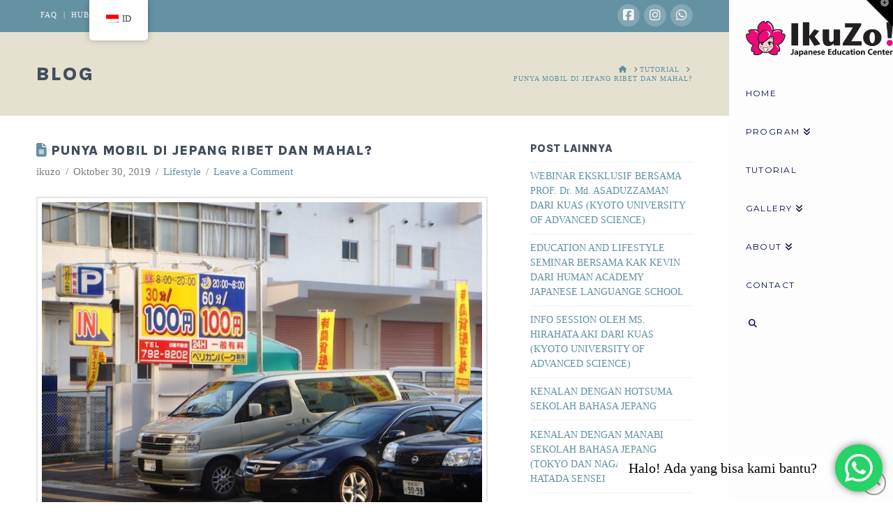

--- FILE ---
content_type: text/css
request_url: https://goikuzo.com/wp-content/themes/pro/framework/dist/css/site/stacks/renew.css?ver=6.5.9
body_size: 30106
content:
@charset "UTF-8";article,aside,details,figcaption,figure,footer,header,hgroup,main,menu,nav,section,summary{display:block}audio,canvas,progress,video{display:inline-block;vertical-align:baseline}audio:not([controls]){display:none;height:0}html{-webkit-text-size-adjust:100%;-ms-text-size-adjust:100%}sub,sup{position:relative;font-size:75%;line-height:0;vertical-align:baseline}sup{top:-.5em}sub{bottom:-.25em}img{max-width:100%;height:auto;vertical-align:middle;border:0;-ms-interpolation-mode:bicubic}#map_canvas img{max-width:none}button,input,select,textarea{margin:0;font-size:100%;vertical-align:middle}button,input[type=button],input[type=reset],input[type=submit]{cursor:pointer;-webkit-appearance:button}input[type=search]::-webkit-search-decoration,input[type=search]::-webkit-search-cancel-button{-webkit-appearance:none}textarea{overflow:auto;vertical-align:top}iframe{border:0}.widget_nav_menu .x-framework-icon-menu{display:none}.widget_nav_menu .current-menu-item>a{position:relative}.widget_nav_menu .current-menu-item>a .x-framework-icon{display:inline-flex;margin-left:.45em}.widget_nav_menu .current-menu-item>a .x-framework-icon>svg{font-size:80%}.ilightbox-toolbar.light a.ilightbox-close:before{content:"\f00d"}.ilightbox-toolbar.light a.ilightbox-fullscreen:before{content:"\f0c8"}*,*:before,*:after{box-sizing:border-box}html{overflow-x:hidden;-webkit-tap-highlight-color:rgba(0,0,0,0)}body{margin:0;overflow-x:hidden}a{text-decoration:none}a:hover,a:active,[tabindex="-1"]{outline:0!important}.x-root{min-height:100vh}.admin-bar .x-root{min-height:calc(100vh - 32px)}@media screen and (max-width: 782px){.admin-bar .x-root{min-height:calc(100vh - 46px)}}.x-form-search-icon-wrapper{position:absolute;left:15px;top:0;display:flex;height:100%;display:block;margin-bottom:-6px;font-size:12px;line-height:1;text-decoration:inherit;color:#272727}.x-entry-thumb-icon{top:0;width:100%;height:100%}.x-recent-posts-icon{height:100%;width:100%}.x-entry-thumb-icon,.x-recent-posts-icon{display:flex;position:absolute;font-size:42px;line-height:72px;text-align:center;vertical-align:middle;border-radius:100em;opacity:0;transition:opacity .75s ease}i.x-recent-posts-icon{display:flex;justify-content:center;align-items:center}a.entry-thumb:hover .x-entry-thumb-icon,a.entry-thumb:hover .x-recent-posts-icon,a[class^=x-recent-post]:hover .x-entry-thumb-icon,a[class^=x-recent-post]:hover .x-recent-posts-icon{opacity:1}.x-shortcode-accordion-icon{position:relative;display:inline-block;bottom:.1em;margin-right:10px;font-size:74%;-webkit-font-smoothing:antialiased;transform:rotate(45deg);transition:all .3s ease}.collapsed .x-shortcode-accordion-icon{transform:rotate(0)}.site,.x-site{margin:0 auto;background-color:#fff}.site:before,.site:after,.x-site:before,.x-site:after{content:" ";display:table;width:0px}.site:after,.x-site:after{clear:both}body{line-height:1.8}.x-container.offset{margin:2.75em auto}@media (max-width: 766.98px){.x-container.offset{margin:2em auto}}:root{--x-body-scroll-bar-size: 0px;--x-body-scroll-active-bar-size: 0px}.x-root{display:flex}.x-root .site,.x-root .x-site{flex:1 1 auto;position:relative;width:100%;min-width:1px}.x-masthead,.x-colophon{position:relative}.x-body-scroll-disabled{width:100%;width:calc(100% - var(--x-body-scroll-bar-size));position:fixed;top:0;left:0;overflow:hidden;margin-right:var(--x-body-scroll-bar-size);overscroll-behavior:contain}.x-body-scroll-disabled .x-bar-right.x-bar-fixed{right:var(--x-body-scroll-active-bar-size, 0)}@media screen and (max-width: 600px){.admin-bar.x-body-scroll-disabled{padding-top:46px}}.x-acc-item{display:flex;flex-flow:column nowrap;justify-content:flex-start;align-items:stretch;position:relative;z-index:1;transform:translate(0)}.x-acc-header{display:block;position:relative;z-index:2;margin:0;border:0;border-radius:0;padding:0;background-color:transparent;transform:translate(0)}.x-acc-header span{pointer-events:none}.x-acc-header-content{display:flex;flex-flow:row nowrap;justify-content:flex-start;align-items:center}.x-acc-header-indicator{display:flex;flex-flow:row nowrap;justify-content:center;align-items:center;line-height:1;text-align:center}.x-acc-header-text{flex:1 0 0%}.x-acc-content{position:relative;z-index:1}.x-acc-content>p:last-child,.x-acc-content>ul:last-child,.x-acc-content>ol:last-child{margin-bottom:0}.x-crumbs-list{display:flex;flex-flow:row wrap;justify-content:flex-start;align-items:center;align-content:center;margin:0!important;padding:0;list-style:none}.x-crumbs-list-item{display:inherit;flex-direction:inherit;flex-wrap:nowrap;justify-content:inherit;align-items:inherit;align-content:inherit}.x-crumbs-list-item:last-child:after{content:".";display:inline;visibility:hidden;width:0;opacity:0;pointer-events:none;speak:never}.x-crumbs-link{overflow:hidden;text-overflow:ellipsis;white-space:nowrap}.x-card{display:flex;flex-flow:row nowrap;justify-content:center;align-items:stretch}.x-card.is-flip-left .x-card-face.is-back{transform:rotateY(180deg)}.x-card.is-flip-right .x-card-face.is-back{transform:rotateY(-180deg)}.x-card.is-flip-up .x-card-face.is-back{transform:rotateX(-180deg)}.x-card.is-flip-down .x-card-face.is-back{transform:rotateX(180deg)}.x-card.is-active.is-flip-left .x-card-faces .is-front{transform:rotateY(-180deg)}.x-card.is-active.is-flip-left .x-card-faces .is-back{transform:unset}.x-card.is-active.is-flip-right .x-card-faces .is-front{transform:rotateY(180deg)}.x-card.is-active.is-flip-right .x-card-faces .is-back{transform:unset}.x-card.is-active.is-flip-up .x-card-faces .is-front{transform:rotateX(180deg)}.x-card.is-active.is-flip-up .x-card-faces .is-back{transform:unset}.x-card.is-active.is-flip-down .x-card-faces .is-front{transform:rotateX(-180deg)}.x-card.is-active.is-flip-down .x-card-faces .is-back{transform:unset}.x-card.cannot-preserve-3d .x-card-faces{transform-style:initial}.x-card.cannot-preserve-3d .x-card-face{-webkit-backface-visibility:initial;backface-visibility:initial}.x-card.cannot-preserve-3d .x-card-face.is-front{visibility:visible}.x-card.cannot-preserve-3d .x-card-face.is-back{visibility:hidden}.x-card.cannot-preserve-3d .x-text{max-width:100%}.x-card.cannot-preserve-3d[class*=is-flip] .x-card-faces,.x-card.cannot-preserve-3d[class*=is-flip] .x-card-face{transform:none}.x-card.cannot-preserve-3d.is-active .x-card-face.is-front{visibility:hidden}.x-card.cannot-preserve-3d.is-active .x-card-face.is-back{visibility:visible}.x-card.has-not-flipped .x-card-face.is-back *{box-shadow:none!important;transform:none!important;filter:none!important}.x-card-faces{display:-ms-grid;display:grid;-ms-grid-columns:1fr;-ms-grid-rows:1fr;grid-gap:0px;grid-auto-columns:0px;grid-auto-rows:0px;grid-template-columns:1fr;grid-template-rows:1fr;justify-items:stretch;align-items:stretch;flex:1 1 auto;position:relative;transform-style:preserve-3d;will-change:transform;-webkit-backface-visibility:hidden;backface-visibility:hidden}.x-card-face{display:flex;flex-flow:column nowrap;justify-content:center;align-items:center;-ms-grid-column:1;-ms-grid-column-span:1;-ms-grid-row:1;-ms-grid-row-span:1;grid-column:1/-1;grid-row:1/-1;position:relative;z-index:1;min-width:0px;max-width:100%;min-height:0px;-webkit-user-select:none;-moz-user-select:none;-ms-user-select:none;user-select:none;-webkit-backface-visibility:hidden;backface-visibility:hidden}.x-card-face [class^=x-bg][class*=lower],.x-card-face [class^=x-bg][class*=upper]{transform:translate(0)}.x-countdown{display:block}.x-countdown.has-compact-labels .x-countdown-unit-content{flex-flow:row nowrap;justify-content:center;align-items:baseline}.x-countdown.has-top-labels .x-countdown-unit-content,.x-countdown.has-bottom-labels .x-countdown-unit-content{flex-flow:column nowrap;justify-content:center;align-items:center}.x-countdown.has-top-labels .x-countdown-number{order:2}.x-countdown.has-top-labels .x-countdown-label,.x-countdown.has-bottom-labels .x-countdown-number{order:1}.x-countdown.has-bottom-labels .x-countdown-label{order:2}.x-countdown-units{display:flex;flex-flow:row wrap;justify-content:center;align-items:center}.x-countdown-unit{display:flex;flex-flow:row nowrap;justify-content:center;align-items:center}.x-countdown-unit:not(:last-child):after{display:inline;font-style:normal;line-height:1}.x-countdown-unit-content{display:flex;flex:0 0 auto}.x-countdown-number{display:flex;flex-flow:row nowrap;justify-content:center;align-items:center;width:100%}.x-countdown-digit{display:inline}.x-countdown-label{display:block}.x-statbar,.x-statbar-bar,.x-statbar-label{display:flex;position:relative}.x-statbar{flex-direction:row;justify-content:flex-start;align-items:stretch}.x-statbar-bar{flex-direction:inherit;align-items:center}.x-statbar-label{justify-content:center;align-items:center;opacity:0;pointer-events:none}.x-statbar-label.x-active{opacity:1;pointer-events:auto}.x-tabs-list{display:flex;flex-flow:row nowrap;justify-content:space-between;align-items:stretch;position:relative;z-index:2;overflow-x:auto;overflow-y:hidden;-webkit-overflow-scrolling:touch;-ms-overflow-style:none}.x-tabs-list:before,.x-tabs-list:after{content:"";display:block;width:0;height:0;visibility:hidden}.x-tabs-list ul{display:flex;flex-flow:inherit;justify-content:flex-start;align-items:stretch;flex:1 0 0%;margin:0;padding:0;list-style:none}.x-tabs-list li{display:flex;justify-content:flex-start;align-items:stretch}.x-tabs-list a,.x-tabs-list button{flex:1 0 0%;display:block;border:0;border-radius:0;background-color:transparent;white-space:nowrap}.x-tabs-list li:first-child,.x-tabs-list li:first-child a,.x-tabs-list li:first-child button{margin-left:0!important}.x-tabs-list li:last-child,.x-tabs-list li:last-child a,.x-tabs-list li:last-child button{margin-right:0!important}.x-tabs-panels{display:flex;flex-flow:row nowrap;align-items:stretch;position:relative;z-index:1}.x-tabs-panel{width:100%;flex:1 1 0%}.x-tabs-panel:not(.x-active){display:none}.x-tabs-panel :first-child{margin-top:0}.x-tabs-panel :last-child{margin-bottom:0}.x-quote{display:flex}.x-quote-content{display:flex;flex-direction:column;flex:1 1 0%}.x-quote-text :first-child{margin-top:0}.x-quote-text :last-child{margin-bottom:0}.x-quote-cite{display:flex}.x-alert{position:relative}.x-alert>button.close{float:right;border:0;padding:0;line-height:1;background:transparent}.x-alert.fade{opacity:0;transition:opacity .3s ease}.x-alert.fade.in{opacity:1}.x-global-block{position:relative}[data-x-single-anim]{animation-duration:.3s;animation-fill-mode:forwards;animation-timing-function:cubic-bezier(.4,0,.2,1)}[data-x-single-anim][class*=secondary]{animation-duration:.45s}@keyframes x-slide-top{33%{opacity:0;transform:none}34%{opacity:0;transform:translateY(-100%)}to{opacity:1;transform:translate(0)}}@keyframes x-slide-left{33%{opacity:0;transform:none}34%{opacity:0;transform:translate(-50%)}to{opacity:1;transform:translate(0)}}@keyframes x-slide-right{33%{opacity:0;transform:none}34%{opacity:0;transform:translate(50%)}to{opacity:1;transform:translate(0)}}@keyframes x-slide-bottom{33%{opacity:0;transform:none}34%{opacity:0;transform:translateY(100%)}to{opacity:1;transform:translate(0)}}@keyframes x-scale-up{33%{opacity:0;transform:none}34%{opacity:0;transform:scale(0)}to{opacity:1;transform:scale(1)}}@keyframes x-scale-down{33%{opacity:0;transform:none}34%{opacity:0;transform:scale(1.5)}to{opacity:1;transform:scale(1)}}@keyframes x-flip-x{33%{opacity:0;transform:none}34%{opacity:0;transform:perspective(125px) rotateX(-180deg)}to{opacity:1;transform:perspective(125px) rotateX(0)}}@keyframes x-flip-y{33%{opacity:0;transform:none}34%{opacity:0;transform:perspective(125px) rotateY(-180deg)}to{opacity:1;transform:perspective(125px) rotateY(0)}}.x-testimonial{display:flex;flex-wrap:nowrap;min-width:1px}.x-testimonial-content{display:flex;flex-flow:column nowrap;flex:1 1 auto;min-width:1px}.x-testimonial-text :first-child{margin-top:0}.x-testimonial-text :last-child{margin-bottom:0}.x-testimonial-cite{display:flex;flex-wrap:nowrap;min-width:1px}.x-testimonial-cite-content{flex:1 1 auto;min-width:1px}.x-testimonial-cite-text{display:block}.x-section{display:block;position:relative}.x-div{display:block;position:relative;width:auto;min-width:0;max-width:none;height:auto;min-height:0;max-height:none;margin:0;border:0;border-radius:0;padding:0}.x-row{display:flex;position:relative;flex-flow:row nowrap;justify-content:center;align-items:stretch;width:auto;min-width:0;max-width:none;height:auto;min-height:0;max-height:none;margin:0;border:0;border-radius:0;padding:0}.x-row-inner{display:flex;flex-wrap:wrap;flex-grow:1;flex-shrink:1;flex-basis:auto;min-width:0;min-height:0}.x-col{flex-grow:0;flex-shrink:1;flex-basis:auto;display:block;position:relative;width:auto;min-width:0;max-width:100%;height:auto;min-height:0;max-height:none;margin:0;border:0;border-radius:0;padding:0}.x-grid{display:grid;grid-auto-columns:auto;grid-auto-rows:auto;position:relative;width:auto;min-width:0;max-width:none;height:auto;min-height:0;max-height:none;margin:0;border:0;border-radius:0;padding:0}.x-cell{display:block;position:relative;width:auto;min-width:0;max-width:100%;height:auto;min-height:0;max-height:none;margin:0;border:0;border-radius:0;padding:0}.x-slide-container-viewport{overflow:hidden;width:100%;touch-action:pan-y}.x-slide-container-viewport *{touch-action:manipulation}.x-slide-container-viewport.can-drag{cursor:grab}.x-slide-container-viewport.can-drag *{-webkit-touch-callout:none;-webkit-user-select:none;-khtml-user-select:none;-moz-user-select:none;-ms-user-select:none;user-select:none}.x-slide-container-viewport.can-drag.is-drag{cursor:grabbing}.x-slide-container-viewport.show-outlines:before{content:"";display:block;position:absolute;z-index:10;inset:0;outline:8px solid #00adff;outline-offset:-8px}.x-slide-container-viewport.show-outlines .x-slide-container-content:before{content:"";display:block;position:absolute;z-index:10;inset:0;outline:8px solid #f31773;outline-offset:-8px}.x-slide-container-content{position:relative;margin-left:auto;margin-right:auto}.x-slide-container-content.has-adaptive-height{transition-duration:var(--x-slide-container-transition-duration, 1s);transition-property:height;transition-timing-function:var(--x-slide-container-transition-timing-function, cubic-bezier(.4, 0, .2, 1))}.x-slide-container-content.has-adaptive-height .x-slide-container{height:100%}.x-slide-container-content,.x-slide-container-content .x-slide-container{height:100%!important}.x-slide-container{display:block;position:relative;width:100%;min-width:0;max-width:100%;height:auto;min-height:0;max-height:none;margin:0;border:0;border-radius:0;padding:0;will-change:transform}.x-slide-container.is-inline{display:flex;flex-flow:row nowrap;justify-content:flex-start;gap:var(--x-slide-container-gap, 1rem);transition-duration:var(--x-slide-container-transition-duration, 1s);transition-property:transform;transition-timing-function:var(--x-slide-container-transition-timing-function, cubic-bezier(.4, 0, .2, 1))}.x-slide-container.is-stacked{display:grid;grid-gap:0;grid-template-columns:1fr;grid-template-rows:1fr}.x-slide{display:block;position:relative;width:auto;min-width:0;max-width:100%;height:auto;min-height:0;max-height:none;margin:0;border:0;border-radius:0;padding:0}.x-slide-container .x-slide{transition-duration:var(--x-slide-container-transition-duration, 1s);transition-timing-function:var(--x-slide-container-transition-timing-function, cubic-bezier(.4, 0, .2, 1))}.x-slide-container-viewport:not(.is-ready) .x-slide{opacity:0!important}.x-slide-container.is-inline.is-paged .x-slide{flex-grow:1;flex-shrink:0;flex-basis:calc((100% / var(--x-slides-per-page, 1)) - (var(--x-slide-container-gap, 1rem) * (1 - (1 / var(--x-slides-per-page, 1)))))}.x-slide-container.is-inline.is-auto .x-slide{flex-grow:0;flex-shrink:0;flex-basis:auto}.x-slide-container.is-stacked .x-slide{grid-column:1/-1;grid-row:1/-1}.x-slide-container.is-stacked .x-slide:not([class*=x-effect-e]),.x-slide-container.is-stacked .x-slide.x-effect-opacity{opacity:0!important}.x-slide-container.is-stacked .x-slide.is-current-slide:not([class*=x-effect-e]),.x-slide-container.is-stacked .x-slide.is-current-slide.x-effect-opacity{opacity:1!important}.x-slide img{-webkit-user-select:none;-moz-user-select:none;-ms-user-select:none;user-select:none}.x-slide-pagination{display:flex;flex-wrap:nowrap;align-content:center;align-items:center;flex-grow:0;flex-shrink:0;flex-basis:auto;margin:0;border:0;border-radius:0;padding:0;line-height:1;list-style:none}.x-slide-pagination.is-row{flex-direction:row}.x-slide-pagination.is-column{flex-direction:column}.x-slide-pagination li{display:block;flex-grow:0;flex-shrink:0;flex-basis:auto;position:relative;margin:0;border:0;padding:0;background-color:var(--x-slide-pagination-item-bgc, black);list-style:none;user-select:none;cursor:default}.x-slide-pagination li.is-active{background-color:var(--x-slide-pagination-item-bgc-alt, rgba(0, 0, 0, .25))}@media (hover: hover){.x-slide-pagination li:hover{background-color:var(--x-slide-pagination-item-bgc-alt, rgba(0, 0, 0, .25))}}.x-paginate{display:flex;flex-flow:row nowrap;justify-content:flex-start;align-items:center;align-content:center}.x-paginate.is-empty{display:none!important}.x-paginate-inner{display:flex;flex-flow:row wrap;align-items:center;align-content:center;flex:1 1 0%}.x-paginate-inner>*{display:flex;flex-flow:row nowrap;justify-content:center;align-items:center;flex-shrink:1;flex-basis:auto;line-height:1;text-align:center}.x-paginate-inner .dots,.x-paginate-inner .current{cursor:not-allowed}.x-the-content.entry-content{margin-top:0!important;margin-bottom:0!important}.x-the-content.entry-content>:first-child{margin-top:0!important}.x-the-content.entry-content>:last-child{margin-bottom:0!important}[class*=woocommerce] .x-wc-products .cross-sells,[class*=woocommerce] .x-wc-products .related,[class*=woocommerce] .x-wc-products .upsells{float:none;clear:none;width:100%}[class*=woocommerce] div.x-wc-product-gallery div.woocommerce-product-gallery{float:none;width:100%}[class*=woocommerce] .pswp{z-index:999999999}[class*=woocommerce] .x-wc-add-to-cart-form form{margin:0}.x-wc-shop-sort{display:flex;flex-flow:row nowrap;justify-content:space-between;align-items:center}.x-wc-shop-sort .woocommerce-ordering,.x-wc-shop-sort .woocommerce-result-count{float:none;margin:0}.x-content-area .woocommerce-Reviews-title{margin-top:0}.x-video{margin-bottom:1.5em}.x-video .x-video-inner{position:relative;padding-bottom:56.25%;height:0;overflow:hidden}.x-video .x-video-inner.five-by-three{padding-bottom:60%}.x-video .x-video-inner.five-by-four{padding-bottom:80%}.x-video .x-video-inner.four-by-three{padding-bottom:75%}.x-video .x-video-inner.three-by-two{padding-bottom:66.67%}.x-video .x-video-inner embed,.x-video .x-video-inner iframe,.x-video .x-video-inner img,.x-video .x-video-inner object,.x-video .x-video-inner video{display:block!important;position:absolute!important;top:0!important;left:0!important;width:100%;height:100%;margin:0!important}.x-video.bg,.x-video.x-video-bg{margin:0}.x-video.bg,.x-video.bg .x-video-inner,.x-video.x-video-bg,.x-video.x-video-bg .x-video-inner{position:absolute;transition:opacity 1s ease;top:0;left:0;width:100%;height:100%;margin:0;padding:0;overflow:hidden}.x-video.bg.poster,.x-video.x-video-bg.poster{background-size:cover;background-position:50% 50%;background-repeat:no-repeat}.x-icon{display:inline-flex;flex-flow:row nowrap!important;justify-content:center!important;align-items:center!important;width:auto;height:auto;line-height:inherit;text-align:center}.x-icon>svg{fill:currentColor;width:1em;height:1em}.x-icon:before{display:block!important;position:static!important;inset:auto!important;width:inherit!important;height:inherit!important;margin:0!important;line-height:inherit!important;text-align:inherit!important}.x-framework-icon,.x-framework-icon.x-form-search-icon{height:100%;align-items:center;justify-content:center;display:inline-flex;transition-duration:inherit;transition:inherit}.x-framework-icon>svg{width:1em;height:1em;font-size:inherit;fill:currentColor;transition-duration:inherit;transition:inherit}.x-anchor{overflow:hidden;display:inline-flex;flex-flow:column nowrap;justify-content:stretch;position:relative;min-width:1px;text-decoration:none;cursor:pointer}.x-anchor-content{overflow:hidden;display:flex;flex:1 0 auto;position:relative;height:100%;border-radius:inherit;transform:translate(0)}.x-anchor-text{flex-shrink:1;min-width:1px;max-width:100%}.x-anchor-text-primary,.x-anchor-text-secondary{position:relative;display:block}div.x-anchor-text-primary *,div.x-anchor-text-secondary *{display:block!important;margin:0!important;border:0!important;padding:0!important;font-family:inherit!important;font-size:1em!important;font-style:inherit!important;font-weight:inherit!important;letter-spacing:inherit!important;line-height:inherit!important;text-align:inherit!important;text-decoration:none!important;text-shadow:none!important;text-transform:inherit!important;color:inherit!important;background-color:transparent!important;box-shadow:none!important}.x-anchor-sub-indicator{position:relative;display:inline-flex;width:auto;height:auto;letter-spacing:0;line-height:1;text-align:center}.x-anchor-sub-indicator:before{display:inherit;width:inherit;height:inherit;line-height:inherit;text-align:inherit}li:not(.menu-item-has-children)>.x-anchor .x-anchor-sub-indicator{display:none;visibility:hidden;speak:never}.x-anchor-content.is-int{position:absolute;inset:0;pointer-events:none}.x-anchor.has-int-content .x-anchor-content[class*=in-scale-up].is-int{opacity:0;transform:scale(0)}@media (hover){.x-anchor.has-int-content:hover .x-anchor-content[class*=in-scale-up].is-int,.x-anchor.has-int-content:focus .x-anchor-content[class*=in-scale-up].is-int{opacity:1;transform:scale(1)}.x-anchor.has-int-content:hover .x-anchor-content.x-anchor-content-out-slide-top-in-scale-up:not(.is-int),.x-anchor.has-int-content:focus .x-anchor-content.x-anchor-content-out-slide-top-in-scale-up:not(.is-int){transform:translateY(-100%)}.x-anchor.has-int-content:hover .x-anchor-content.x-anchor-content-out-slide-left-in-scale-up:not(.is-int),.x-anchor.has-int-content:focus .x-anchor-content.x-anchor-content-out-slide-left-in-scale-up:not(.is-int){transform:translate(-100%)}.x-anchor.has-int-content:hover .x-anchor-content.x-anchor-content-out-slide-right-in-scale-up:not(.is-int),.x-anchor.has-int-content:focus .x-anchor-content.x-anchor-content-out-slide-right-in-scale-up:not(.is-int){transform:translate(100%)}.x-anchor.has-int-content:hover .x-anchor-content.x-anchor-content-out-slide-bottom-in-scale-up:not(.is-int),.x-anchor.has-int-content:focus .x-anchor-content.x-anchor-content-out-slide-bottom-in-scale-up:not(.is-int){transform:translateY(100%)}}.x-bar{position:relative}.x-bar,.x-bar-scroll,.x-bar-scroll-outer,.x-bar-scroll-inner,.x-bar-content{display:flex}.x-bar,.x-bar-scroll,.x-bar-scroll-outer,.x-bar-scroll-inner{justify-content:space-between}.x-bar-h,.x-bar-h .x-bar-scroll,.x-bar-h .x-bar-scroll-outer,.x-bar-h .x-bar-scroll-inner{flex-direction:row}.x-bar-v,.x-bar-v .x-bar-scroll,.x-bar-v .x-bar-scroll-outer,.x-bar-v .x-bar-scroll-inner{flex-direction:column}.x-bar-scroll,.x-bar-scroll-outer,.x-bar-scroll-inner,.x-bar-content:not(.x-container){flex-grow:1;flex-shrink:0;flex-basis:auto}.x-bar-content{z-index:5}.x-bar-content.x-container{flex-grow:0;flex-shrink:1}.x-bar,.x-bar-scroll,.x-bar-scroll-outer,.x-bar-scroll-inner,.x-bar-content,.x-bar-container{min-width:1px}.x-bar-space{flex-shrink:0}.x-bar-space-right{-webkit-order:9999;order:9999}.x-bar-outer-spacers:before,.x-bar-outer-spacers:after{content:"";flex-grow:0;flex-shrink:0;display:block;pointer-events:none;visibility:hidden}.x-bar-scroll{position:relative;width:100%!important;height:100%!important}.x-bar-scroll .ps__rail-x,.x-bar-scroll .ps__rail-y{z-index:10}.x-bar-scroll-outer,.x-bar-scroll-inner{width:100%!important;height:100%!important}.x-bar-scroll-outer{overflow:hidden!important}.x-bar-scroll-inner{box-sizing:content-box!important;-webkit-overflow-scrolling:touch!important;-ms-overflow-style:-ms-autohiding-scrollbar!important}.x-bar-h .x-bar-scroll-inner{overflow-x:scroll!important;overflow-y:hidden!important;padding:0 0 50px!important}.x-bar-v .x-bar-scroll-inner{overflow-x:hidden!important;overflow-y:scroll!important;padding:0 50px 0 0!important}.x-bar-scroll-button{display:block;position:absolute;z-index:9999;top:50%;margin:0;border:0;border-radius:0;padding:0;line-height:1;text-align:center;opacity:1;box-shadow:none;transform:translateY(-50%);outline:0;pointer-events:auto}.x-bar-scroll-button .x-icon{display:block;width:auto;height:1em;margin:auto;transform:translateZ(0)}.x-bar-scroll-button:not(.is-active){pointer-events:none}.x-bar-scroll-button.is-bck:not(.is-active){opacity:0;transform:translate(-100%,-50%)}.x-bar-scroll-button.is-fwd:not(.is-active){opacity:0;transform:translate(100%,-50%)}.x-bar-absolute{position:absolute}.x-bar-fixed{position:fixed}.x-bar-bottom{bottom:0}.x-bar-left{top:0;left:0;bottom:0}.x-bar-right{top:0;right:0;bottom:0}@media screen and (min-width: 783px){.admin-bar .x-bar-left,.admin-bar .x-bar-right{top:32px}}@media screen and (min-width: 601px) and (max-width: 782px){.admin-bar .x-bar-left,.admin-bar .x-bar-right{top:46px}}.x-bar-h .x-bar-container{height:inherit}.x-bar-v .x-bar-container{width:inherit}.x-bar-container{display:flex;position:relative}.x-bar-top{width:100%}.x-bar-is-initially-hidden{opacity:0;pointer-events:none}.x-bar-is-initially-hidden:not(.x-bar-is-visible){visibility:hidden}[class^=x-bg]{overflow:hidden;position:absolute;top:0;left:0;width:100%;height:100%;border-radius:inherit;pointer-events:none}[class^=x-bg][data-x-params*=parallax]{opacity:0}[class^=x-bg] img{display:block;width:100%;height:100%}[class^=x-bg] video{object-fit:cover}.x-bg{z-index:-1}[class*=x-bg-layer-lower]{z-index:1}[class*=x-bg-layer-upper]{z-index:2}.x-collapsed{display:none}.x-collapsing{overflow:hidden!important;height:0}.x-mini-cart ul{margin:0!important;padding:0!important;list-style:none!important}.x-mini-cart li:before,.x-mini-cart li:after{content:" ";display:table;width:0px}.x-mini-cart li:after{clear:both}.x-mini-cart a:not(.x-anchor){display:block}.x-mini-cart a:not(.x-anchor):focus{outline:0}.x-mini-cart img{float:left;display:block;margin:0}.x-mini-cart .remove{float:right;text-align:center!important}.x-mini-cart .quantity{display:block;margin:0!important}.x-mini-cart .total{margin:0}.x-mini-cart .total strong{font-weight:inherit}.x-mini-cart .buttons{display:flex;flex-wrap:wrap;flex-direction:row;margin:0}.x-mini-cart .widget_shopping_cart_content{display:flex;flex-direction:column}.rtl .x-mini-cart img{float:right}.rtl .x-mini-cart .remove{float:left}.x-dropdown{visibility:hidden;position:absolute;margin:0;padding:0;opacity:0;transform:translateY(5%);pointer-events:none;z-index:9999}.x-dropdown:not(.x-active){display:none}.x-dropdown[data-x-stem*=u]{transform:translateY(-5%)}.x-dropdown.x-active{visibility:visible;pointer-events:auto}.x-dropdown.x-active-animate{opacity:1;transform:none}ul.x-dropdown,ol.x-dropdown{list-style:none}.menu-item-has-children{position:relative}.x-frame{width:100%}.x-frame-inner{position:relative;z-index:1;padding-bottom:56.25%;height:0;overflow:hidden}.x-frame-inner video,.x-frame-inner>div,.x-frame-inner>embed,.x-frame-inner>iframe,.x-frame-inner>img,.x-frame-inner>object,.x-frame-inner>.x-map iframe,.x-frame-inner>.x-video iframe,.x-frame-inner>.x-video .mejs-poster img{display:block!important;position:absolute!important;top:0!important;left:0!important;width:100%!important;height:100%!important;margin:0!important}.x-graphic{display:inline-flex;flex-flow:row nowrap;justify-content:flex-start;align-items:flex-start;flex-shrink:0;position:relative;letter-spacing:0;line-height:1;z-index:2}.x-graphic-child{position:relative}.x-graphic-icon,.x-graphic-icon.x-icon{display:inline-flex}.x-graphic-image,.x-graphic-image.x-image{display:block}.x-graphic-icon,.x-graphic-icon.x-icon{font-size:1em}.x-graphic-primary:not(:only-child),.x-graphic-secondary{-webkit-backface-visibility:hidden;backface-visibility:hidden}.x-graphic-primary:not(:only-child){opacity:1;z-index:2}.x-graphic-secondary{position:absolute;top:0;left:0;opacity:0;z-index:1}.x-scale-up.x-graphic-primary:not(:only-child){transform:scale(1)}.x-scale-up.x-graphic-secondary{transform:scale(.35)}.x-scale-down.x-graphic-primary:not(:only-child){transform:scale(1)}.x-scale-down.x-graphic-secondary{transform:scale(1.5)}.x-flip-x.x-graphic-primary:not(:only-child){transform:perspective(100px) rotateX(0)}.x-flip-x.x-graphic-secondary{transform:perspective(100px) rotateX(-180deg)}.x-flip-y.x-graphic-primary:not(:only-child){transform:perspective(100px) rotateY(0)}.x-flip-y.x-graphic-secondary{transform:perspective(100px) rotateY(-180deg)}.has-graphic .x-graphic-primary:not(:only-child)[class*=active],.has-graphic[class*=active] .x-graphic-primary:not(:only-child){opacity:0}.has-graphic .x-graphic-primary:not(:only-child)[class*=active].x-scale-up,.has-graphic[class*=active] .x-graphic-primary:not(:only-child).x-scale-up{transform:scale(1.5)}.has-graphic .x-graphic-primary:not(:only-child)[class*=active].x-scale-down,.has-graphic[class*=active] .x-graphic-primary:not(:only-child).x-scale-down{transform:scale(.35)}.has-graphic .x-graphic-primary:not(:only-child)[class*=active].x-flip-x,.has-graphic[class*=active] .x-graphic-primary:not(:only-child).x-flip-x{transform:perspective(100px) rotateX(180deg)}.has-graphic .x-graphic-primary:not(:only-child)[class*=active].x-flip-y,.has-graphic[class*=active] .x-graphic-primary:not(:only-child).x-flip-y{transform:perspective(100px) rotateY(180deg)}@media (hover){.has-graphic:hover .x-graphic-primary:not(:only-child),[data-x-effect-provider*=effects]:hover .x-graphic-primary:not(:only-child){opacity:0}.has-graphic:hover .x-graphic-primary:not(:only-child).x-scale-up,[data-x-effect-provider*=effects]:hover .x-graphic-primary:not(:only-child).x-scale-up{transform:scale(1.5)}.has-graphic:hover .x-graphic-primary:not(:only-child).x-scale-down,[data-x-effect-provider*=effects]:hover .x-graphic-primary:not(:only-child).x-scale-down{transform:scale(.35)}.has-graphic:hover .x-graphic-primary:not(:only-child).x-flip-x,[data-x-effect-provider*=effects]:hover .x-graphic-primary:not(:only-child).x-flip-x{transform:perspective(100px) rotateX(180deg)}.has-graphic:hover .x-graphic-primary:not(:only-child).x-flip-y,[data-x-effect-provider*=effects]:hover .x-graphic-primary:not(:only-child).x-flip-y{transform:perspective(100px) rotateY(180deg)}}.has-graphic .x-graphic-secondary[class*=active],.has-graphic[class*=active] .x-graphic-secondary{opacity:1}.has-graphic .x-graphic-secondary[class*=active].x-scale-up,.has-graphic[class*=active] .x-graphic-secondary.x-scale-up,.has-graphic .x-graphic-secondary[class*=active].x-scale-down,.has-graphic[class*=active] .x-graphic-secondary.x-scale-down{transform:scale(1)}.has-graphic .x-graphic-secondary[class*=active].x-flip-x,.has-graphic[class*=active] .x-graphic-secondary.x-flip-x{transform:perspective(100px) rotateX(0)}.has-graphic .x-graphic-secondary[class*=active].x-flip-y,.has-graphic[class*=active] .x-graphic-secondary.x-flip-y{transform:perspective(100px) rotateY(0)}@media (hover){.has-graphic:hover .x-graphic-secondary,[data-x-effect-provider*=effects]:hover .x-graphic-secondary{opacity:1}.has-graphic:hover .x-graphic-secondary.x-scale-up,[data-x-effect-provider*=effects]:hover .x-graphic-secondary.x-scale-up,.has-graphic:hover .x-graphic-secondary.x-scale-down,[data-x-effect-provider*=effects]:hover .x-graphic-secondary.x-scale-down{transform:scale(1)}.has-graphic:hover .x-graphic-secondary.x-flip-x,[data-x-effect-provider*=effects]:hover .x-graphic-secondary.x-flip-x{transform:perspective(100px) rotateX(0)}.has-graphic:hover .x-graphic-secondary.x-flip-y,[data-x-effect-provider*=effects]:hover .x-graphic-secondary.x-flip-y{transform:perspective(100px) rotateY(0)}}.x-image{display:inline-block;line-height:1;vertical-align:middle}@media all and (-ms-high-contrast: none),(-ms-high-contrast: active){.x-image{min-height:0%}}.x-image img{display:block;max-width:100%;height:auto;vertical-align:bottom;border:0;-ms-interpolation-mode:bicubic}a.x-image{cursor:pointer}a.x-image:focus{outline:0}.x-image-preserve-ratio img{width:auto!important;height:auto!important;max-width:100%!important;max-height:100%!important}.x-image-preserve-ratio img[src*=".svg"]{height:100%!important}.x-line{display:block;width:0;height:0;margin:0;border:0;padding:0}.x-menu,.x-menu .sub-menu{margin:0;padding:0;list-style:none}.x-menu,.x-menu li{min-width:1px}.x-has-sub{position:relative}.x-menu-modal .x-anchor,.x-menu-layered .x-anchor,.x-menu-dropdown .x-anchor,.x-menu-collapsed .x-anchor,.x-menu-inline .x-dropdown .x-anchor{display:flex}.x-menu-modal li:before,.x-menu-modal li:after,.x-menu-layered li:before,.x-menu-layered li:after,.x-menu-collapsed li:before,.x-menu-collapsed li:after{content:"";display:table}.x-menu-modal li:after,.x-menu-layered li:after,.x-menu-collapsed li:after{clear:both}.x-bar-v .x-menu-collapsed,.x-bar-v .x-menu-collapsed>li{width:inherit}.x-menu-inline{display:flex}.x-menu-inline>li{display:flex;flex-direction:inherit;justify-content:inherit;align-items:inherit}.x-menu-layered{overflow:hidden;position:relative}.x-menu-layered .menu-item-has-children{position:static}.x-menu-layered ul{position:absolute;top:0;left:0;right:0;pointer-events:none}.x-menu-layered li{pointer-events:none}.x-menu-layered .x-anchor{opacity:0;transform:translate(25px);pointer-events:none}.x-prev-layer>li>.x-anchor{transform:translate(-25px)}.x-current-layer>li>.x-anchor{opacity:1;transform:translate(0);pointer-events:auto}.x-modal-content-scroll-area{width:100%;height:100%;position:fixed;overflow:hidden;top:0;left:0;display:flex;flex-flow:column nowrap;justify-content:space-between;align-items:center;flex-wrap:wrap}.x-modal-content-scroll-area:before,.x-modal-content-scroll-area:after{content:"";display:block;flex-grow:0;flex-shrink:0;flex-basis:auto}.x-modal{visibility:hidden;position:fixed;inset:0;opacity:0;pointer-events:none;z-index:99999999}.x-modal.x-active{visibility:visible;opacity:1;pointer-events:auto}.x-modal.x-active .x-modal-content-scroll-area{overflow:auto}.x-modal-bg{display:block;position:fixed;inset:0;z-index:-1}.x-modal-close{display:block;position:fixed;width:1em;height:1em;margin:0;border:0;padding:0;line-height:1em;text-align:center;background-color:transparent;opacity:0;transform:scale(0);z-index:3}.x-modal-close span{display:block}.x-modal-close svg{display:block;width:1em;height:1em;margin:auto;font-size:1em;fill:currentColor}.x-modal.x-active .x-modal-close{opacity:1;transform:scale(1)}.x-modal-close-top{top:0}.x-modal-close-left{left:0}.x-modal-close-right{right:var(--x-body-scroll-active-bar-size)}.x-modal-close-bottom{bottom:0}.admin-bar .x-modal-close-top{top:32px}@media screen and (max-width: 782px){.admin-bar .x-modal-close-top{top:46px}}@media screen and (max-width: 600px){.admin-bar .x-modal-close-top{top:0}}.x-modal-content{position:relative;flex-grow:0;flex-shrink:0;flex-basis:auto;z-index:2;width:100%;margin:0 auto;transform:translateY(-15px)}.x-modal.x-active .x-modal-content{transform:translate(0)}.admin-bar .x-modal,.admin-bar .x-modal-bg,.admin-bar .x-modal-content-scroll-area{top:32px}@media screen and (max-width: 782px){.admin-bar .x-modal,.admin-bar .x-modal-bg,.admin-bar .x-modal-content-scroll-area{top:46px}}@media screen and (max-width: 600px){.admin-bar .x-modal,.admin-bar .x-modal-bg,.admin-bar .x-modal-content-scroll-area{top:0}}.x-off-canvas{overflow-x:hidden;overflow-y:hidden;visibility:hidden;position:fixed;inset:0;pointer-events:none;z-index:99999998}.x-off-canvas.x-active{visibility:visible;pointer-events:auto}.x-off-canvas-bg{display:block;position:absolute;inset:0;opacity:0;z-index:1;transform:translate(0)}.x-off-canvas.x-active .x-off-canvas-bg{opacity:1}.x-off-canvas-close{display:block;position:absolute;top:0;margin:0;border:0;padding:0;line-height:1;text-align:center;background-color:transparent;opacity:0;transform:scale(0);z-index:3}.x-off-canvas-close span{display:block}.x-off-canvas-close svg{display:block;width:1em;height:1em;margin:auto;font-size:1em;fill:currentColor}.x-off-canvas.x-active .x-off-canvas-close{opacity:1;transform:scale(1)}.x-off-canvas-content{position:absolute;overflow:auto;top:0;bottom:0;width:100%;height:100%;z-index:2}.x-off-canvas.x-active .x-off-canvas-content{transform:translate(0)}.x-off-canvas-close-left{left:0}.x-off-canvas-close-right{right:var(--x-body-scroll-active-bar-size)}.x-off-canvas-content-left{left:0;transform:translate(-115%)}.x-off-canvas-content-right{right:0;transform:translate(115%)}.admin-bar .x-off-canvas{top:32px}@media screen and (max-width: 782px){.admin-bar .x-off-canvas{top:46px}}@media screen and (max-width: 600px){.admin-bar .x-off-canvas{top:0}}[data-x-particle]{display:block;position:absolute;opacity:0;pointer-events:none;speak:never;z-index:0}[data-x-particle] span{display:block;position:absolute;inset:0;border-radius:inherit;background-color:currentColor}[data-x-particle*=inside][data-x-particle*=t_]{top:0}[data-x-particle*=inside][data-x-particle*=_l]{left:0}[data-x-particle*=inside][data-x-particle*=_r]{right:0}[data-x-particle*=inside][data-x-particle*=b_]{bottom:0}[data-x-particle*=inside][data-x-particle*=c_]:not([data-x-particle*=c_c]){top:0;bottom:0;margin-top:auto;margin-bottom:auto}[data-x-particle*=inside][data-x-particle*=_c]:not([data-x-particle*=c_c]){left:0;right:0;margin-left:auto;margin-right:auto}[data-x-particle*=inside][data-x-particle*=c_c]{top:50%;left:50%}[data-x-particle*=overlap][data-x-particle*=t_]{top:0%}[data-x-particle*=overlap][data-x-particle*=c_]{top:50%}[data-x-particle*=overlap][data-x-particle*=b_]{top:100%}[data-x-particle*=overlap][data-x-particle*=_l]{left:0%}[data-x-particle*=overlap][data-x-particle*=_c]{left:50%}[data-x-particle*=overlap][data-x-particle*=_r]{left:100%}[data-x-particle~=scale-x_y]{transform:scale(0)}[data-x-particle~=scale-x]{transform:scaleX(0)}[data-x-particle~=scale-y]{transform:scaleY(0)}[data-x-particle*=overlap],[data-x-particle*=inside][data-x-particle*=c_c]{transform:translate(-50%,-50%)}[data-x-particle*=overlap][data-x-particle~=scale-x_y],[data-x-particle*=inside][data-x-particle*=c_c][data-x-particle~=scale-x_y]{transform:translate(-50%,-50%) scale(0)}[data-x-particle*=overlap][data-x-particle~=scale-x],[data-x-particle*=inside][data-x-particle*=c_c][data-x-particle~=scale-x]{transform:translate(-50%,-50%) scaleX(0)}[data-x-particle*=overlap][data-x-particle~=scale-y],[data-x-particle*=inside][data-x-particle*=c_c][data-x-particle~=scale-y]{transform:translate(-50%,-50%) scaleY(0)}.has-particle [data-x-particle][class*=active],.has-particle:hover [data-x-particle],.has-particle.x-active [data-x-particle],[data-x-effect-provider*=particles]:hover [data-x-particle]{opacity:1}.has-particle [data-x-particle][class*=active][data-x-particle*=scale],.has-particle:hover [data-x-particle][data-x-particle*=scale],.has-particle.x-active [data-x-particle][data-x-particle*=scale],[data-x-effect-provider*=particles]:hover [data-x-particle][data-x-particle*=scale]{transform:scale(1)}.has-particle [data-x-particle][class*=active][data-x-particle*=scale][data-x-particle*=overlap],.has-particle [data-x-particle][class*=active][data-x-particle*=scale][data-x-particle*=inside][data-x-particle*=c_c],.has-particle:hover [data-x-particle][data-x-particle*=scale][data-x-particle*=overlap],.has-particle:hover [data-x-particle][data-x-particle*=scale][data-x-particle*=inside][data-x-particle*=c_c],.has-particle.x-active [data-x-particle][data-x-particle*=scale][data-x-particle*=overlap],.has-particle.x-active [data-x-particle][data-x-particle*=scale][data-x-particle*=inside][data-x-particle*=c_c],[data-x-effect-provider*=particles]:hover [data-x-particle][data-x-particle*=scale][data-x-particle*=overlap],[data-x-effect-provider*=particles]:hover [data-x-particle][data-x-particle*=scale][data-x-particle*=inside][data-x-particle*=c_c]{transform:translate(-50%,-50%) scale(1)}.x-rating{display:inline-flex;min-width:1px}.x-rating-graphic{display:flex;flex-flow:row nowrap;justify-content:space-between;align-items:center;min-width:1px;letter-spacing:0!important;line-height:1!important}.x-rating-text{min-width:1px}.x-search{display:flex;align-items:center;margin:0;border:0;padding:0;cursor:text}.x-search:focus{outline:0}.x-search-btn{display:block;flex-shrink:0;margin:0;border:0;padding:0;line-height:1;background-color:transparent;cursor:pointer}.x-search-btn:focus{outline:0}.x-search-btn svg{display:block;width:1em;height:1em;margin:0 auto;line-height:inherit;stroke:currentColor}.x-search-btn-submit{order:1}.x-search-btn-clear{order:3;visibility:hidden;pointer-events:none}.x-search-has-content .x-search-btn-clear{visibility:visible;pointer-events:auto}.x-search-input{flex-grow:1;order:2;width:100%;min-width:1px;height:auto!important;border:0!important;padding:0!important;background-color:transparent!important;box-shadow:none!important;-webkit-appearance:none;-moz-appearance:none;appearance:none}.x-search-input::-ms-clear{display:none}.x-search-input::-webkit-input-placeholder{color:currentColor;opacity:1}.x-search-input::-moz-placeholder{color:currentColor;opacity:1}.x-search-input:-ms-input-placeholder{color:currentColor;opacity:1}[class*=x-separator]{display:block;position:absolute;z-index:-1;left:0;right:0;margin:0 auto}[class*=x-separator][class*=top]{top:0;transform:translateY(-100%)}[class*=x-separator][class*=bottom]{bottom:0;transform:translateY(100%)}[class*=x-separator] svg{display:block;width:100%;height:100%;margin:0}[data-x-stem]{inset:auto}[data-x-stem*=d]{top:100%}[data-x-stem*=l]{right:0}[data-x-stem*=r]{left:0}[data-x-stem*=u]{bottom:100%}[data-x-stem*=d][data-x-stem-menu-top*=h]{top:0}[data-x-stem*=l][data-x-stem-menu-top*=h]{right:100%}[data-x-stem*=r][data-x-stem-menu-top*=h]{left:100%}[data-x-stem*=u][data-x-stem-menu-top*=h]{bottom:0}[data-x-stem*=d][data-x-stem-root*=h]{top:0}[data-x-stem*=l][data-x-stem-root*=h]{right:100%}[data-x-stem*=r][data-x-stem-root*=h]{left:100%}[data-x-stem*=u][data-x-stem-root*=h]{bottom:0}[data-x-stem] [data-x-stem*=d]{top:0}[data-x-stem] [data-x-stem*=l]{right:100%}[data-x-stem] [data-x-stem*=r]{left:100%}[data-x-stem] [data-x-stem*=u]{bottom:0}.x-text{min-width:1px}a.x-text{display:block}.x-text-headline{position:relative}.x-text-content{display:-webkit-flex;display:flex}.x-text-content-text{-webkit-flex-grow:1;flex-grow:1;min-width:1px;max-width:100%}.x-text-content-text,.x-text-content-text-primary,.x-text-content-text-subheadline{display:block}.x-text-content-text>p:last-child,.x-text-content-text>ul:last-child,.x-text-content-text>ol:last-child,.x-text-content-text-primary>p:last-child,.x-text-content-text-primary>ul:last-child,.x-text-content-text-primary>ol:last-child,.x-text-content-text-subheadline>p:last-child,.x-text-content-text-subheadline>ul:last-child,.x-text-content-text-subheadline>ol:last-child{margin-bottom:0}.x-text-content-text-primary,.x-text-content-text-subheadline{margin-top:0;margin-bottom:0}.x-toggle{display:block;position:relative;transform:translate(0);pointer-events:none;speak:never}.x-toggle>span{display:block;position:absolute;top:0;left:0;width:100%;height:100%;margin:0 auto;border-radius:inherit;background-color:currentColor}.x-toggle-burger,.x-toggle-grid,.x-toggle-more-h,.x-toggle-more-v{height:1em}.x-toggle-grid,.x-toggle-more-h,.x-toggle-more-v{width:1em}.x-toggle-more-h,.x-toggle-more-v{border-radius:100em}.x-toggle-more-v{transform:translate(0) rotate(90deg)}[data-x-toggle-anim]{animation-name:none;animation-duration:.5s;animation-timing-function:cubic-bezier(.86,0,.07,1);animation-delay:0s;animation-iteration-count:infinite;animation-direction:alternate;animation-fill-mode:forwards;animation-play-state:paused}[data-x-toggle-anim].x-paused{animation-play-state:paused}[data-x-toggle-anim].x-running{animation-play-state:running}@keyframes x-bun-t-1{50%{transform:translate(0)}to{transform:translate(0) rotate(45deg)}}@keyframes x-patty-1{49%{opacity:1}50%{opacity:0}to{opacity:0}}@keyframes x-bun-b-1{50%{transform:translate(0)}to{transform:translate(0) rotate(-45deg)}}@keyframes x-grid-1{50%{box-shadow:0 0,0 0,0 0,0 0,0 0,0 0,0 0,0 0;transform:rotate(0)}to{box-shadow:-1em 0,-2em 0,0 -1em,0 2em,0 -2em,0 1em,2em 0,1em 0;transform:rotate(-45deg)}}@keyframes x-more-1-1{50%{transform:translate(0)}75%{border-radius:0}to{border-radius:0;transform:translate(0) rotate(45deg) scale(4,.5)}}@keyframes x-more-2-1{49%{opacity:1}50%{opacity:0}to{opacity:0}}@keyframes x-more-3-1{50%{transform:translate(0) rotate(-45deg)}75%{border-radius:0}to{border-radius:0;transform:translate(0) rotate(-45deg) scale(4,.5)}}[data-x-particle]{transition-delay:0ms}.x-modal.x-active{transition-delay:0ms,0ms}.x-td,.x-div,.x-row,.x-col,.x-grid,.x-cell,.x-section,.x-acc-header,.x-acc-header-indicator,.x-crumbs-link,.x-paginate-inner>*,.x-anchor,.x-anchor-text-primary,.x-anchor-text-secondary,.x-anchor-sub-indicator,.x-anchor.has-int-content .x-anchor-content,.x-bar-is-sticky,.x-bar-is-sticky .x-bar-content,[data-x-toggle-collapse],.x-graphic-child,.x-image,.x-line,.x-mini-cart li,.x-mini-cart a:not(.x-anchor),.x-modal-close,.x-search,.x-search-btn,.x-search-input,.x-icon,.x-text,.x-text-content-text-primary,.x-text-content-text-subheadline,.x-text-typing,.x-typed-cursor,.x-menu-first-level,.x-menu-layered:not(.x-menu-first-level),.x-wc-add-to-cart-form,.x-wc-shop-sort,[data-x-particle],.x-bar,.x-bar-scroll-button,.x-bar-container,.x-slide,.x-slide-pagination,.x-slide-pagination li{transition-duration:.3s}.x-framework-icon>svg,.x-icon>svg{transition-duration:inherit;transition-timing-function:inherit;filter:drop-shadow(0px 0px 0px transparent)}.x-card,.x-card-faces,.x-card-face,.x-statbar,.x-statbar-bar,.x-statbar-label{transition-duration:.75s}[class^=x-bg][data-x-params*=parallax]{transition-duration:.3s,0ms}.has-particle:hover [data-x-particle][data-x-particle*=scale],.has-particle.x-active [data-x-particle][data-x-particle*=scale],[data-x-effect-provider*=particles]:hover [data-x-particle][data-x-particle*=scale]{transition-duration:0ms,.3s}[data-x-effect]{animation-duration:1s}.x-dropdown{transition-property:opacity,transform,visibility}.x-modal{transition-property:opacity,visibility}.x-modal-close,.x-off-canvas-close{transition-property:color,opacity,transform}.x-modal-content,.x-off-canvas-content{transition-property:transform}.x-off-canvas{transition-property:visibility}.x-off-canvas-bg{transition-property:opacity}[data-x-particle]{transition-property:opacity,transform}.x-bar,.x-bar-container{transition-property:opacity,filter,transform}.x-bar-is-sticky,.x-bar-is-sticky .x-bar-content{transition-property:height,opacity}.x-bar-is-visible{transition-property:height,opacity,transform}[data-x-effect],.x-line,.x-card,.x-statbar,.x-menu-first-level,.x-wc-add-to-cart-form,.x-wc-shop-sort,.x-slide-pagination{transition-property:opacity,filter,transform}.x-menu-layered:not(.x-menu-first-level){transition-property:height}.x-menu-layered.x-menu-first-level{transition-property:height,opacity,filter,transform}.x-div,.x-row,.x-col,.x-grid,.x-cell,.x-section,.x-image,.x-anchor,.x-text-headline,.x-slide{transition-property:border-color,background-color,box-shadow,opacity,filter,transform}.x-slide-pagination li{transition-property:width,height,background-color,opacity,filter,transform}.x-icon,.x-icon>svg,.x-search{transition-property:color,border-color,background-color,box-shadow,text-shadow,opacity,filter,transform,fill}.x-text:not(.x-text-headline){transition-property:color,border-color,background-color,box-shadow,text-shadow,column-rule,opacity,filter,transform}[data-x-toggle-collapse]{transition-property:height}.x-card-faces,.x-card-face,.x-acc-header-indicator{transition-property:transform}.x-anchor-text-primary,.x-anchor-text-secondary,.x-anchor-sub-indicator,.x-text-content-text-primary,.x-text-content-text-subheadline,.x-text-typing,.x-typed-cursor{transition-property:color,text-shadow}.x-anchor.has-int-content .x-anchor-content,[class^=x-bg][data-x-params*=parallax]{transition-property:opacity,transform}.x-statbar-bar,.x-statbar-label{transition-property:width,height,transform,opacity}.x-acc-header,.x-crumbs-link,.x-paginate-inner>*,.x-mini-cart li,.x-mini-cart a:not(.x-anchor),.x-search-btn,.x-search-input{transition-property:color,border-color,background-color,text-shadow,box-shadow}.x-menu-layered .x-anchor{transition-property:border-color,background-color,box-shadow,opacity,transform}.x-graphic-child{transition-property:color,background-color,text-shadow,box-shadow,opacity,transform}.x-bar-scroll-button{transition-property:color,border-color,background-color,box-shadow,text-shadow,opacity,transform}.x-ttf,.x-div,.x-row,.x-col,.x-grid,.x-cell,.x-section,.x-acc-header,.x-acc-header-indicator,.x-crumbs-link,.x-paginate-inner>*,.x-anchor,.x-anchor-text-primary,.x-anchor-text-secondary,.x-anchor-sub-indicator,.x-anchor.has-int-content .x-anchor-content,.x-bar-is-sticky,.x-bar-is-sticky .x-bar-content,[data-x-toggle-collapse],.x-graphic-child,.x-image,.x-line,.x-mini-cart li,.x-mini-cart a:not(.x-anchor),.x-modal-close,.x-search,.x-search-btn,.x-search-input,.x-icon,.x-text,.x-text-content-text-primary,.x-text-content-text-subheadline,.x-text-typing,.x-typed-cursor,.x-menu-first-level,.x-menu-layered:not(.x-menu-first-level),.x-card,.x-card-faces,.x-statbar,.x-statbar-bar,.x-statbar-label,.x-wc-add-to-cart-form,.x-wc-shop-sort,[data-x-particle],.x-bar,.x-bar-scroll-button,.x-bar-container,.x-slide,.x-slide-pagination,.x-slide-pagination li{transition-timing-function:cubic-bezier(.4,0,.2,1)}[class^=x-bg][data-x-params*=parallax]{transition-timing-function:cubic-bezier(.4,0,.2,1),linear}.x-off-canvas{transition-timing-function:linear}[data-x-effect]{animation-timing-function:cubic-bezier(.4,0,.2,1)}.x-crumbs-link .x-icon,.x-paginate-inner>* .x-icon,.x-bar-scroll-button .x-icon{transition:initial}[data-x-disable-animation],[data-x-disable-animation] *{transition:none!important}.animated{-webkit-animation-duration:1s;animation-duration:1s;-webkit-animation-fill-mode:both;animation-fill-mode:both}.animated.infinite{-webkit-animation-iteration-count:infinite;animation-iteration-count:infinite}.animated.hinge{-webkit-animation-duration:2s;animation-duration:2s}.animated.bounceIn,.animated.bounceOut,.animated.flipOutX,.animated.flipOutY{-webkit-animation-duration:.75s;animation-duration:.75s}.x-anim-hide,.animated-hide{opacity:0}@keyframes bounce{0%,20%,53%,to{animation-timing-function:cubic-bezier(.215,.61,.355,1);transform:translate(0)}40%,43%{animation-timing-function:cubic-bezier(.755,.05,.855,.06);transform:translateY(-30px) scaleY(1.1)}70%{animation-timing-function:cubic-bezier(.755,.05,.855,.06);transform:translateY(-15px) scaleY(1.05)}80%{transition-timing-function:cubic-bezier(.215,.61,.355,1);transform:translate(0) scaleY(.95)}90%{transform:translateY(-4px) scaleY(1.02)}}.bounce{animation-name:bounce;transform-origin:center bottom}@keyframes flash{0%,50%,to{opacity:1}25%,75%{opacity:0}}.flash{animation-name:flash}@keyframes headShake{0%{transform:translate(0)}6.5%{transform:translate(-6px) rotateY(-9deg)}18.5%{transform:translate(5px) rotateY(7deg)}31.5%{transform:translate(-3px) rotateY(-5deg)}43.5%{transform:translate(2px) rotateY(3deg)}50%{transform:translate(0)}}.headShake{animation-timing-function:ease-in-out;animation-name:headShake}@keyframes heartBeat{0%{transform:scale(1)}14%{transform:scale(1.3)}28%{transform:scale(1)}42%{transform:scale(1.3)}70%{transform:scale(1)}}.heartBeat{animation-name:heartBeat;animation-duration:calc(var(--animate-duration) * 1.3);animation-timing-function:ease-in-out}@keyframes jello{0%,11.1%,to{transform:translate(0)}22.2%{transform:skew(-12.5deg) skewY(-12.5deg)}33.3%{transform:skew(6.25deg) skewY(6.25deg)}44.4%{transform:skew(-3.125deg) skewY(-3.125deg)}55.5%{transform:skew(1.5625deg) skewY(1.5625deg)}66.6%{transform:skew(-.78125deg) skewY(-.78125deg)}77.7%{transform:skew(.390625deg) skewY(.390625deg)}88.8%{transform:skew(-.1953125deg) skewY(-.1953125deg)}}.jello{animation-name:jello;transform-origin:center}@keyframes pulse{0%{transform:scale(1)}50%{transform:scale3d(1.05,1.05,1.05)}to{transform:scale(1)}}.pulse{animation-name:pulse;animation-timing-function:ease-in-out}@keyframes rubberBand{0%{transform:scale(1)}30%{transform:scale(1.25,.75)}40%{transform:scale(.75,1.25)}50%{transform:scale(1.15,.85)}65%{transform:scale(.95,1.05)}75%{transform:scale(1.05,.95)}to{transform:scale(1)}}.rubberBand{animation-name:rubberBand}@keyframes shake{0%,to{transform:translate(0)}10%,30%,50%,70%,90%{transform:translate(-10px)}20%,40%,60%,80%{transform:translate(10px)}}.shake{animation-name:shake}@keyframes shakeX{0%,to{transform:translate(0)}10%,30%,50%,70%,90%{transform:translate(-10px)}20%,40%,60%,80%{transform:translate(10px)}}.shakeX{animation-name:shakeX}@keyframes shakeY{0%,to{transform:translate(0)}10%,30%,50%,70%,90%{transform:translateY(-10px)}20%,40%,60%,80%{transform:translateY(10px)}}.shakeY{animation-name:shakeY}@keyframes swing{20%{transform:rotate(15deg)}40%{transform:rotate(-10deg)}60%{transform:rotate(5deg)}80%{transform:rotate(-5deg)}to{transform:rotate(0)}}.swing{transform-origin:top center;animation-name:swing}@keyframes tada{0%{transform:scale(1)}10%,20%{transform:scale3d(.9,.9,.9) rotate(-3deg)}30%,50%,70%,90%{transform:scale3d(1.1,1.1,1.1) rotate(3deg)}40%,60%,80%{transform:scale3d(1.1,1.1,1.1) rotate(-3deg)}to{transform:scale(1)}}.tada{animation-name:tada}@keyframes wobble{0%{transform:translate(0)}15%{transform:translate(-25%) rotate(-5deg)}30%{transform:translate(20%) rotate(3deg)}45%{transform:translate(-15%) rotate(-3deg)}60%{transform:translate(10%) rotate(2deg)}75%{transform:translate(-5%) rotate(-1deg)}to{transform:translate(0)}}.wobble{animation-name:wobble}@keyframes backInDown{0%{transform:translateY(-1200px) scale(.7);opacity:.7}80%{transform:translateY(0) scale(.7);opacity:.7}to{transform:scale(1);opacity:1}}.backInDown{animation-name:backInDown}@keyframes backInLeft{0%{transform:translate(-2000px) scale(.7);opacity:.7}80%{transform:translate(0) scale(.7);opacity:.7}to{transform:scale(1);opacity:1}}.backInLeft{animation-name:backInLeft}@keyframes backInRight{0%{transform:translate(2000px) scale(.7);opacity:.7}80%{transform:translate(0) scale(.7);opacity:.7}to{transform:scale(1);opacity:1}}.backInRight{animation-name:backInRight}@keyframes backInUp{0%{transform:translateY(1200px) scale(.7);opacity:.7}80%{transform:translateY(0) scale(.7);opacity:.7}to{transform:scale(1);opacity:1}}.backInUp{animation-name:backInUp}@keyframes backOutDown{0%{transform:scale(1);opacity:1}20%{transform:translateY(0) scale(.7);opacity:.7}to{transform:translateY(700px) scale(.7);opacity:.7}}.backOutDown{animation-name:backOutDown}@keyframes backOutLeft{0%{transform:scale(1);opacity:1}20%{transform:translate(0) scale(.7);opacity:.7}to{transform:translate(-2000px) scale(.7);opacity:.7}}.backOutLeft{animation-name:backOutLeft}@keyframes backOutRight{0%{transform:scale(1);opacity:1}20%{transform:translate(0) scale(.7);opacity:.7}to{transform:translate(2000px) scale(.7);opacity:.7}}.backOutRight{animation-name:backOutRight}@keyframes backOutUp{0%{transform:scale(1);opacity:1}20%{transform:translateY(0) scale(.7);opacity:.7}to{transform:translateY(-700px) scale(.7);opacity:.7}}.backOutUp{animation-name:backOutUp}@keyframes bounceIn{0%,20%,40%,60%,80%,to{animation-timing-function:cubic-bezier(.215,.61,.355,1)}0%{opacity:0;transform:scale3d(.3,.3,.3)}20%{transform:scale3d(1.1,1.1,1.1)}40%{transform:scale3d(.9,.9,.9)}60%{opacity:1;transform:scale3d(1.03,1.03,1.03)}80%{transform:scale3d(.97,.97,.97)}to{opacity:1;transform:scale(1)}}.bounceIn{animation-duration:calc(var(--animate-duration) * .75);animation-name:bounceIn}@keyframes bounceInDown{0%,60%,75%,90%,to{animation-timing-function:cubic-bezier(.215,.61,.355,1)}0%{opacity:0;transform:translateY(-3000px) scaleY(3)}60%{opacity:1;transform:translateY(25px) scaleY(.9)}75%{transform:translateY(-10px) scaleY(.95)}90%{transform:translateY(5px) scaleY(.985)}to{transform:translate(0)}}.bounceInDown{animation-name:bounceInDown}@keyframes bounceInLeft{0%,60%,75%,90%,to{animation-timing-function:cubic-bezier(.215,.61,.355,1)}0%{opacity:0;transform:translate(-3000px) scaleX(3)}60%{opacity:1;transform:translate(25px) scaleX(1)}75%{transform:translate(-10px) scaleX(.98)}90%{transform:translate(5px) scaleX(.995)}to{transform:translate(0)}}.bounceInLeft{animation-name:bounceInLeft}@keyframes bounceInRight{0%,60%,75%,90%,to{animation-timing-function:cubic-bezier(.215,.61,.355,1)}0%{opacity:0;transform:translate(3000px) scaleX(3)}60%{opacity:1;transform:translate(-25px) scaleX(1)}75%{transform:translate(10px) scaleX(.98)}90%{transform:translate(-5px) scaleX(.995)}to{transform:translate(0)}}.bounceInRight{animation-name:bounceInRight}@keyframes bounceInUp{0%,60%,75%,90%,to{animation-timing-function:cubic-bezier(.215,.61,.355,1)}0%{opacity:0;transform:translateY(3000px) scaleY(5)}60%{opacity:1;transform:translateY(-20px) scaleY(.9)}75%{transform:translateY(10px) scaleY(.95)}90%{transform:translateY(-5px) scaleY(.985)}to{transform:translate(0)}}.bounceInUp{animation-name:bounceInUp}@keyframes bounceOut{20%{transform:scale3d(.9,.9,.9)}50%,55%{opacity:1;transform:scale3d(1.1,1.1,1.1)}to{opacity:0;transform:scale3d(.3,.3,.3)}}.bounceOut{animation-duration:calc(var(--animate-duration) * .75);animation-name:bounceOut}@keyframes bounceOutDown{20%{transform:translateY(10px) scaleY(.985)}40%,45%{opacity:1;transform:translateY(-20px) scaleY(.9)}to{opacity:0;transform:translateY(2000px) scaleY(3)}}.bounceOutDown{animation-name:bounceOutDown}@keyframes bounceOutLeft{20%{opacity:1;transform:translate(20px) scaleX(.9)}to{opacity:0;transform:translate(-2000px) scaleX(2)}}.bounceOutLeft{animation-name:bounceOutLeft}@keyframes bounceOutRight{20%{opacity:1;transform:translate(-20px) scaleX(.9)}to{opacity:0;transform:translate(2000px) scaleX(2)}}.bounceOutRight{animation-name:bounceOutRight}@keyframes bounceOutUp{20%{transform:translateY(-10px) scaleY(.985)}40%,45%{opacity:1;transform:translateY(20px) scaleY(.9)}to{opacity:0;transform:translateY(-2000px) scaleY(3)}}.bounceOutUp{animation-name:bounceOutUp}@keyframes fadeIn{0%{opacity:0}to{opacity:1}}.fadeIn{animation-name:fadeIn}@keyframes fadeInBottomLeft{0%{opacity:0;transform:translate(-100%,100%)}to{opacity:1;transform:translate(0)}}.fadeInBottomLeft{animation-name:fadeInBottomLeft}@keyframes fadeInBottomRight{0%{opacity:0;transform:translate(100%,100%)}to{opacity:1;transform:translate(0)}}.fadeInBottomRight{animation-name:fadeInBottomRight}@keyframes fadeInDown{0%{opacity:0;transform:translateY(-100%)}to{opacity:1;transform:translate(0)}}.fadeInDown{animation-name:fadeInDown}@keyframes fadeInDownBig{0%{opacity:0;transform:translateY(-2000px)}to{opacity:1;transform:translate(0)}}.fadeInDownBig{animation-name:fadeInDownBig}@keyframes fadeInLeft{0%{opacity:0;transform:translate(-100%)}to{opacity:1;transform:translate(0)}}.fadeInLeft{animation-name:fadeInLeft}@keyframes fadeInLeftBig{0%{opacity:0;transform:translate(-2000px)}to{opacity:1;transform:translate(0)}}.fadeInLeftBig{animation-name:fadeInLeftBig}@keyframes fadeInRight{0%{opacity:0;transform:translate(100%)}to{opacity:1;transform:translate(0)}}.fadeInRight{animation-name:fadeInRight}@keyframes fadeInRightBig{0%{opacity:0;transform:translate(2000px)}to{opacity:1;transform:translate(0)}}.fadeInRightBig{animation-name:fadeInRightBig}@keyframes fadeInTopLeft{0%{opacity:0;transform:translate(-100%,-100%)}to{opacity:1;transform:translate(0)}}.fadeInTopLeft{animation-name:fadeInTopLeft}@keyframes fadeInTopRight{0%{opacity:0;transform:translate(100%,-100%)}to{opacity:1;transform:translate(0)}}.fadeInTopRight{animation-name:fadeInTopRight}@keyframes fadeInUp{0%{opacity:0;transform:translateY(100%)}to{opacity:1;transform:translate(0)}}.fadeInUp{animation-name:fadeInUp}@keyframes fadeInUpBig{0%{opacity:0;transform:translateY(2000px)}to{opacity:1;transform:translate(0)}}.fadeInUpBig{animation-name:fadeInUpBig}@keyframes fadeOut{0%{opacity:1}to{opacity:0}}.fadeOut{animation-name:fadeOut}@keyframes fadeOutBottomLeft{0%{opacity:1;transform:translate(0)}to{opacity:0;transform:translate(-100%,100%)}}.fadeOutBottomLeft{animation-name:fadeOutBottomLeft}@keyframes fadeOutBottomRight{0%{opacity:1;transform:translate(0)}to{opacity:0;transform:translate(100%,100%)}}.fadeOutBottomRight{animation-name:fadeOutBottomRight}@keyframes fadeOutDown{0%{opacity:1}to{opacity:0;transform:translateY(100%)}}.fadeOutDown{animation-name:fadeOutDown}@keyframes fadeOutDownBig{0%{opacity:1}to{opacity:0;transform:translateY(2000px)}}.fadeOutDownBig{animation-name:fadeOutDownBig}@keyframes fadeOutLeft{0%{opacity:1}to{opacity:0;transform:translate(-100%)}}.fadeOutLeft{animation-name:fadeOutLeft}@keyframes fadeOutLeftBig{0%{opacity:1}to{opacity:0;transform:translate(-2000px)}}.fadeOutLeftBig{animation-name:fadeOutLeftBig}@keyframes fadeOutRight{0%{opacity:1}to{opacity:0;transform:translate(100%)}}.fadeOutRight{animation-name:fadeOutRight}@keyframes fadeOutRightBig{0%{opacity:1}to{opacity:0;transform:translate(2000px)}}.fadeOutRightBig{animation-name:fadeOutRightBig}@keyframes fadeOutTopLeft{0%{opacity:1;transform:translate(0)}to{opacity:0;transform:translate(-100%,-100%)}}.fadeOutTopLeft{animation-name:fadeOutTopLeft}@keyframes fadeOutTopRight{0%{opacity:1;transform:translate(0)}to{opacity:0;transform:translate(100%,-100%)}}.fadeOutTopRight{animation-name:fadeOutTopRight}@keyframes fadeOutUp{0%{opacity:1}to{opacity:0;transform:translateY(-100%)}}.fadeOutUp{animation-name:fadeOutUp}@keyframes fadeOutUpBig{0%{opacity:1}to{opacity:0;transform:translateY(-2000px)}}.fadeOutUpBig{animation-name:fadeOutUpBig}@keyframes flip{0%{transform:perspective(400px) scale(1) translate(0) rotateY(-360deg);animation-timing-function:ease-out}40%{transform:perspective(400px) scale(1) translateZ(150px) rotateY(-190deg);animation-timing-function:ease-out}50%{transform:perspective(400px) scale(1) translateZ(150px) rotateY(-170deg);animation-timing-function:ease-in}80%{transform:perspective(400px) scale3d(.95,.95,.95) translate(0) rotateY(0);animation-timing-function:ease-in}to{transform:perspective(400px) scale(1) translate(0) rotateY(0);animation-timing-function:ease-in}}.animated.flip{backface-visibility:visible;animation-name:flip}@keyframes flipInX{0%{transform:perspective(400px) rotateX(90deg);animation-timing-function:ease-in;opacity:0}40%{transform:perspective(400px) rotateX(-20deg);animation-timing-function:ease-in}60%{transform:perspective(400px) rotateX(10deg);opacity:1}80%{transform:perspective(400px) rotateX(-5deg)}to{transform:perspective(400px)}}.flipInX{backface-visibility:visible!important;animation-name:flipInX}@keyframes flipInY{0%{transform:perspective(400px) rotateY(90deg);animation-timing-function:ease-in;opacity:0}40%{transform:perspective(400px) rotateY(-20deg);animation-timing-function:ease-in}60%{transform:perspective(400px) rotateY(10deg);opacity:1}80%{transform:perspective(400px) rotateY(-5deg)}to{transform:perspective(400px)}}.flipInY{backface-visibility:visible!important;animation-name:flipInY}@keyframes flipOutX{0%{transform:perspective(400px)}30%{transform:perspective(400px) rotateX(-20deg);opacity:1}to{transform:perspective(400px) rotateX(90deg);opacity:0}}.flipOutX{animation-duration:calc(var(--animate-duration) * .75);animation-name:flipOutX;backface-visibility:visible!important}@keyframes flipOutY{0%{transform:perspective(400px)}30%{transform:perspective(400px) rotateY(-15deg);opacity:1}to{transform:perspective(400px) rotateY(90deg);opacity:0}}.flipOutY{animation-duration:calc(var(--animate-duration) * .75);backface-visibility:visible!important;animation-name:flipOutY}@keyframes lightSpeedInLeft{0%{transform:translate(-100%) skew(30deg);opacity:0}60%{transform:skew(-20deg);opacity:1}80%{transform:skew(5deg)}to{transform:translate(0)}}.lightSpeedInLeft{animation-name:lightSpeedInLeft;animation-timing-function:ease-out}@keyframes lightSpeedInRight{0%{transform:translate(100%) skew(-30deg);opacity:0}60%{transform:skew(20deg);opacity:1}80%{transform:skew(-5deg)}to{transform:translate(0)}}.lightSpeedInRight{animation-name:lightSpeedInRight;animation-timing-function:ease-out}@keyframes lightSpeedOutLeft{0%{opacity:1}to{transform:translate(-100%) skew(-30deg);opacity:0}}.lightSpeedOutLeft{animation-name:lightSpeedOutLeft;animation-timing-function:ease-in}@keyframes lightSpeedOutRight{0%{opacity:1}to{transform:translate(100%) skew(30deg);opacity:0}}.lightSpeedOutRight{animation-name:lightSpeedOutRight;animation-timing-function:ease-in}@keyframes rotateIn{0%{transform:rotate(-200deg);opacity:0}to{transform:translate(0);opacity:1}}.rotateIn{animation-name:rotateIn;transform-origin:center}@keyframes rotateInDownLeft{0%{transform:rotate(-45deg);opacity:0}to{transform:translate(0);opacity:1}}.rotateInDownLeft{animation-name:rotateInDownLeft;transform-origin:left bottom}@keyframes rotateInDownRight{0%{transform:rotate(45deg);opacity:0}to{transform:translate(0);opacity:1}}.rotateInDownRight{animation-name:rotateInDownRight;transform-origin:right bottom}@keyframes rotateInUpLeft{0%{transform:rotate(45deg);opacity:0}to{transform:translate(0);opacity:1}}.rotateInUpLeft{animation-name:rotateInUpLeft;transform-origin:left bottom}@keyframes rotateInUpRight{0%{transform:rotate(-90deg);opacity:0}to{transform:translate(0);opacity:1}}.rotateInUpRight{animation-name:rotateInUpRight;transform-origin:right bottom}@keyframes rotateOut{0%{opacity:1}to{transform:rotate(200deg);opacity:0}}.rotateOut{animation-name:rotateOut;transform-origin:center}@keyframes rotateOutDownLeft{0%{opacity:1}to{transform:rotate(45deg);opacity:0}}.rotateOutDownLeft{animation-name:rotateOutDownLeft;transform-origin:left bottom}@keyframes rotateOutDownRight{0%{opacity:1}to{transform:rotate(-45deg);opacity:0}}.rotateOutDownRight{animation-name:rotateOutDownRight;transform-origin:right bottom}@keyframes rotateOutUpLeft{0%{opacity:1}to{transform:rotate(-45deg);opacity:0}}.rotateOutUpLeft{animation-name:rotateOutUpLeft;transform-origin:left bottom}@keyframes rotateOutUpRight{0%{opacity:1}to{transform:rotate(90deg);opacity:0}}.rotateOutUpRight{animation-name:rotateOutUpRight;transform-origin:right bottom}@keyframes slideInDown{0%{transform:translateY(-100%);visibility:visible}to{transform:translate(0)}}.slideInDown{animation-name:slideInDown}@keyframes slideInLeft{0%{transform:translate(-100%);visibility:visible}to{transform:translate(0)}}.slideInLeft{animation-name:slideInLeft}@keyframes slideInRight{0%{transform:translate(100%);visibility:visible}to{transform:translate(0)}}.slideInRight{animation-name:slideInRight}@keyframes slideInUp{0%{transform:translateY(100%);visibility:visible}to{transform:translate(0)}}.slideInUp{animation-name:slideInUp}@keyframes slideOutDown{0%{transform:translate(0)}to{visibility:hidden;transform:translateY(100%)}}.slideOutDown{animation-name:slideOutDown}@keyframes slideOutLeft{0%{transform:translate(0)}to{visibility:hidden;transform:translate(-100%)}}.slideOutLeft{animation-name:slideOutLeft}@keyframes slideOutRight{0%{transform:translate(0)}to{visibility:hidden;transform:translate(100%)}}.slideOutRight{animation-name:slideOutRight}@keyframes slideOutUp{0%{transform:translate(0)}to{visibility:hidden;transform:translateY(-100%)}}.slideOutUp{animation-name:slideOutUp}@keyframes hinge{0%{animation-timing-function:ease-in-out}20%,60%{transform:rotate(80deg);animation-timing-function:ease-in-out}40%,80%{transform:rotate(60deg);animation-timing-function:ease-in-out;opacity:1}to{transform:translateY(700px);opacity:0}}.hinge{animation-duration:calc(var(--animate-duration) * 2);animation-name:hinge;transform-origin:top left}@keyframes jackInTheBox{0%{opacity:0;transform:scale(.1) rotate(30deg);transform-origin:center bottom}50%{transform:rotate(-10deg)}70%{transform:rotate(3deg)}to{opacity:1;transform:scale(1)}}.jackInTheBox{animation-name:jackInTheBox}@keyframes rollIn{0%{opacity:0;transform:translate(-100%) rotate(-120deg)}to{opacity:1;transform:translate(0)}}.rollIn{animation-name:rollIn}@keyframes rollOut{0%{opacity:1}to{opacity:0;transform:translate(100%) rotate(120deg)}}.rollOut{animation-name:rollOut}@keyframes zoomIn{0%{opacity:0;transform:scale3d(.3,.3,.3)}50%{opacity:1}}.zoomIn{animation-name:zoomIn}@keyframes zoomInDown{0%{opacity:0;transform:scale3d(.1,.1,.1) translateY(-1000px);animation-timing-function:cubic-bezier(.55,.055,.675,.19)}60%{opacity:1;transform:scale3d(.475,.475,.475) translateY(60px);animation-timing-function:cubic-bezier(.175,.885,.32,1)}}.zoomInDown{animation-name:zoomInDown}@keyframes zoomInLeft{0%{opacity:0;transform:scale3d(.1,.1,.1) translate(-1000px);animation-timing-function:cubic-bezier(.55,.055,.675,.19)}60%{opacity:1;transform:scale3d(.475,.475,.475) translate(10px);animation-timing-function:cubic-bezier(.175,.885,.32,1)}}.zoomInLeft{animation-name:zoomInLeft}@keyframes zoomInRight{0%{opacity:0;transform:scale3d(.1,.1,.1) translate(1000px);animation-timing-function:cubic-bezier(.55,.055,.675,.19)}60%{opacity:1;transform:scale3d(.475,.475,.475) translate(-10px);animation-timing-function:cubic-bezier(.175,.885,.32,1)}}.zoomInRight{animation-name:zoomInRight}@keyframes zoomInUp{0%{opacity:0;transform:scale3d(.1,.1,.1) translateY(1000px);animation-timing-function:cubic-bezier(.55,.055,.675,.19)}60%{opacity:1;transform:scale3d(.475,.475,.475) translateY(-60px);animation-timing-function:cubic-bezier(.175,.885,.32,1)}}.zoomInUp{animation-name:zoomInUp}@keyframes zoomOut{0%{opacity:1}50%{opacity:0;transform:scale3d(.3,.3,.3)}to{opacity:0}}.zoomOut{animation-name:zoomOut}@keyframes zoomOutDown{40%{opacity:1;transform:scale3d(.475,.475,.475) translateY(-60px);animation-timing-function:cubic-bezier(.55,.055,.675,.19)}to{opacity:0;transform:scale3d(.1,.1,.1) translateY(2000px);animation-timing-function:cubic-bezier(.175,.885,.32,1)}}.zoomOutDown{animation-name:zoomOutDown;transform-origin:center bottom}@keyframes zoomOutLeft{40%{opacity:1;transform:scale3d(.475,.475,.475) translate(42px)}to{opacity:0;transform:scale(.1) translate(-2000px)}}.zoomOutLeft{animation-name:zoomOutLeft;transform-origin:left center}@keyframes zoomOutRight{40%{opacity:1;transform:scale3d(.475,.475,.475) translate(-42px)}to{opacity:0;transform:scale(.1) translate(2000px)}}.zoomOutRight{animation-name:zoomOutRight;transform-origin:right center}@keyframes zoomOutUp{40%{opacity:1;transform:scale3d(.475,.475,.475) translateY(60px);animation-timing-function:cubic-bezier(.55,.055,.675,.19)}to{opacity:0;transform:scale3d(.1,.1,.1) translateY(-2000px);animation-timing-function:cubic-bezier(.175,.885,.32,1)}}.zoomOutUp{animation-name:zoomOutUp;transform-origin:center bottom}.x-effect-exit,.x-effect-entering,.x-effect-exiting{pointer-events:none!important}.x-effect-animated{animation-fill-mode:both!important}@media print,(prefers-reduced-motion: reduce){.x-effect-animated{animation-duration:1ms!important;transition-duration:1ms!important;animation-iteration-count:1!important}}.x-no-at,.x-no-at a,.x-no-at i,.x-no-at ul,.x-no-at ol,.x-no-at img,.x-no-at div,.x-no-at span,.x-no-at button{animation-delay:1ms!important;animation-duration:1ms!important;transition-delay:1ms!important;transition-duration:1ms!important}p{margin:0 0 1.5em}small{font-size:smaller}b,strong{font-weight:700}em{font-style:italic}cite{font-style:normal}h1,h2,h3,h4,h5,h6,.h1,.h2,.h3,.h4,.h5,.h6{margin:1.25em 0 .2em;text-rendering:optimizelegibility}h1,.h1{margin-top:1em;font-size:400%;line-height:1.1}h2,.h2{font-size:285.7%;line-height:1.2}h3,.h3{font-size:228.5%;line-height:1.3}h4,h5,h6,.h4,.h5,.h6{margin-top:1.75em;margin-bottom:.5em;line-height:1.4}h4,.h4{font-size:171.4%}h5,.h5{font-size:150%}h6,.h6{font-size:100%;text-transform:uppercase}ul,ol{padding:0;margin:0 0 1.5em 1.655em}ul ul,ul ol,ol ol,ol ul{margin-bottom:0}ul.unstyled,ol.unstyled,ul.inline,ol.inline{margin-left:0;list-style:none}ul.inline>li,ol.inline>li{display:inline-block;padding-left:1em;padding-right:1em}dl{margin-bottom:1.5em}dt{font-weight:bolder}dd{margin-left:1.5em}q:before,q:after,blockquote:before,blockquote:after{content:""}address{margin-bottom:1.5em;font-style:normal}hr{height:0;margin:1.5em 0;border:0;border-top:2px solid #e5e5e5}blockquote{margin:1.5em 0;padding:1em;border:2px solid #e5e5e5;font-size:24px;font-weight:400;line-height:1.3;color:#2c3e50}code,pre{font-family:Consolas,Andale Mono WT,Andale Mono,Lucida Console,Lucida Sans Typewriter,DejaVu Sans Mono,Bitstream Vera Sans Mono,Liberation Mono,Nimbus Mono L,Monaco,Courier New,Courier,monospace;color:#555;background-color:#fff}code{padding:.143em .286em;font-size:.85em;border:1px solid #e5e5e5}pre{display:block;margin:0 0 1.5em;border:2px solid #e5e5e5;padding:.786em 1.071em;font-size:1.15em;line-height:1.8;word-break:break-all;word-wrap:break-word;white-space:pre;white-space:pre-wrap}pre code{padding:0;border:0}.pre-scrollable{max-height:360px;overflow-y:scroll}form{margin:0 0 1.5em}fieldset{padding:0;margin:0;border:0}legend{display:block;width:100%;padding:0;margin:0;line-height:1.4;border:0;border-bottom:1px solid #ddd}label,input,button,select,textarea{font-size:100%;line-height:1.8}input,button,select,textarea{font-family:Lato,Helvetica Neue,Helvetica,Arial,sans-serif}label{display:block;margin-bottom:2px}input::-webkit-input-placeholder,textarea::-webkit-input-placeholder{color:#999}input::-moz-placeholder,textarea::-moz-placeholder{color:#999}input:-ms-input-placeholder,textarea:-ms-input-placeholder{color:#999}.radio,.checkbox{min-height:18px;padding-left:18px}.radio input[type=radio],.checkbox input[type=checkbox]{position:relative;float:left;margin-left:-18px}.controls>.radio:first-child,.controls>.checkbox:first-child{padding-top:5px}.radio.inline,.checkbox.inline{display:inline-block;padding-top:5px;margin-bottom:0;vertical-align:middle}.radio.inline+.radio.inline,.checkbox.inline+.checkbox.inline{margin-left:10px}input[disabled],select[disabled],textarea[disabled],input[readonly],select[readonly],textarea[readonly]{cursor:not-allowed}input[disabled]:not(input[type=submit]),select[disabled],textarea[disabled],input[readonly]:not(input[type=submit]),select[readonly],textarea[readonly]{background-color:#eee}input[type=radio][disabled],input[type=checkbox][disabled],input[type=radio][readonly],input[type=checkbox][readonly]{background-color:transparent}.wpcf7 p{margin-bottom:.375em}.wpcf7 select,.wpcf7 textarea,.wpcf7 input[type=text],.wpcf7 input[type=password],.wpcf7 input[type=datetime],.wpcf7 input[type=datetime-local],.wpcf7 input[type=date],.wpcf7 input[type=month],.wpcf7 input[type=time],.wpcf7 input[type=week],.wpcf7 input[type=number],.wpcf7 input[type=email],.wpcf7 input[type=url],.wpcf7 input[type=search],.wpcf7 input[type=tel],.wpcf7 input[type=color]{width:100%}.wpcf7 select:not(:last-child),.wpcf7 textarea:not(:last-child),.wpcf7 input[type=text]:not(:last-child),.wpcf7 input[type=password]:not(:last-child),.wpcf7 input[type=datetime]:not(:last-child),.wpcf7 input[type=datetime-local]:not(:last-child),.wpcf7 input[type=date]:not(:last-child),.wpcf7 input[type=month]:not(:last-child),.wpcf7 input[type=time]:not(:last-child),.wpcf7 input[type=week]:not(:last-child),.wpcf7 input[type=number]:not(:last-child),.wpcf7 input[type=email]:not(:last-child),.wpcf7 input[type=url]:not(:last-child),.wpcf7 input[type=search]:not(:last-child),.wpcf7 input[type=tel]:not(:last-child),.wpcf7 input[type=color]:not(:last-child){margin-bottom:0}.wpcf7 form.submitting .wpcf7-spinner{visibility:visible}.wpcf7-response-output:empty{display:none}.wpcf7-display-none{display:none}.wpcf7-not-valid-tip{display:block;margin:1px 0 0;font-size:.75em}.wpcf7 .wpcf7-spinner{visibility:hidden;display:inline-block;position:relative;width:1em;height:1em;padding:0;border:0;margin:0 0 0 1em;font-size:16px;vertical-align:middle}.wpcf7 .wpcf7-spinner:before{content:"";display:block;position:absolute;top:0;left:0;width:1em;height:1em;border-width:2px;border-style:solid;border-color:transparent currentColor currentColor currentColor;border-radius:1em;animation:xCF7Spin 1.25s infinite linear}.wpcf7 .wpcf7-spinner.is-active{visibility:visible}.wpcf7-list-item{margin:0 0 0 1em}.wpcf7-list-item-label{margin:0 .5em 0 0}@keyframes xCF7Spin{0%{transform:rotate(0)}to{transform:rotate(360deg)}}select,textarea,input[type=text],input[type=password],input[type=datetime],input[type=datetime-local],input[type=date],input[type=month],input[type=time],input[type=week],input[type=number],input[type=email],input[type=url],input[type=search],input[type=tel],input[type=color],.uneditable-input{display:inline-block;height:2.65em;margin-bottom:9px;border:2px solid #ddd;padding:0 .65em;font-size:13px;line-height:normal;color:#555;background-color:#fff}input,textarea{width:auto}textarea{height:auto}textarea,input[type=text],input[type=password],input[type=datetime],input[type=datetime-local],input[type=date],input[type=month],input[type=time],input[type=week],input[type=number],input[type=email],input[type=url],input[type=search],input[type=tel],input[type=color],.uneditable-input{-webkit-transition:border linear .2s,background-color linear .2s,box-shadow linear .2s;transition:border linear .2s,background-color linear .2s,box-shadow linear .2s}textarea:focus,input[type=text]:focus,input[type=password]:focus,input[type=datetime]:focus,input[type=datetime-local]:focus,input[type=date]:focus,input[type=month]:focus,input[type=time]:focus,input[type=week]:focus,input[type=number]:focus,input[type=email]:focus,input[type=url]:focus,input[type=search]:focus,input[type=tel]:focus,input[type=color]:focus,.uneditable-input:focus{border-color:#00000040;background-color:#fff;outline:0}input[type=radio],input[type=checkbox]{margin:.425em 0;line-height:normal;cursor:pointer}@media (max-width: 479.98px){input[type=radio],input[type=checkbox]{border:1px solid #ccc}}input[type=file],input[type=image],input[type=submit],input[type=reset],input[type=button],input[type=radio],input[type=checkbox]{width:auto}select,input[type=file]{height:2.65em;padding-top:.5em;padding-bottom:.5em}select{width:auto}select[multiple],select[size]{height:auto}.form-search,.widget_product_search form{position:relative;margin-bottom:0;line-height:1}.form-search .x-form-search-icon,.widget_product_search form .x-form-search-icon{color:#272727}.form-search .search-query,.form-search input[type=search],.widget_product_search form .search-query,.widget_product_search form input[type=search]{width:100%;margin-bottom:0;padding-left:28px}textarea{padding-top:6px;padding-bottom:6px}input[type=color]{padding:1px 3px}input[type=file]{margin-top:2px}.checkbox input[type=checkbox]{top:2px}.radio input[type=radio]{top:1px}#recaptcha_table #recaptcha_response_field{height:16px;border-width:1px;font-size:10px;line-height:16px;border-radius:0}table{width:100%;margin-bottom:1.5em;border-spacing:0;background-color:transparent}table th,table td{padding:.5em .625em;line-height:1.3;text-align:left;vertical-align:middle}table th{font-weight:700}table td{line-height:1.4}table thead th{vertical-align:bottom}table caption+thead tr:first-child th,table caption+thead tr:first-child td,table colgroup+thead tr:first-child th,table colgroup+thead tr:first-child td,table thead:first-child tr:first-child th,table thead:first-child tr:first-child td{border-top:0}table p:last-child,table ul:last-child,table ol:last-child{margin-bottom:0}table{border-collapse:collapse}table th,table td{border-top:1px solid #f2f2f2}table tbody+tbody{border-top:2px solid #f2f2f2}.x-btn,.button,[type=submit]{display:inline-block;position:relative;border:1px solid #ac1100;border-radius:0;padding:.563em 1.125em .813em;cursor:pointer;font-size:16px;font-weight:inherit;line-height:1.3;text-align:center;vertical-align:middle;color:#fff;background-color:#ff2a13;transition:all .15s linear}.x-btn:hover,.button:hover,[type=submit]:hover{text-decoration:none;color:#fff;border-color:#600900;background-color:#df1600}.x-btn:hover,.x-btn:active,.button:hover,.button:active,[type=submit]:hover,[type=submit]:active{outline:0!important}.x-btn[disabled],.x-btn.disabled,.button[disabled],.button.disabled,[type=submit][disabled],[type=submit].disabled{opacity:.25;cursor:not-allowed}.x-btn.x-btn-jumbo{padding:.643em 1.429em .786em;font-size:28px}.x-btn.x-btn-x-large{padding:.714em 1.286em .857em;font-size:21px}.x-btn.x-btn-large{padding:.579em 1.105em .842em;font-size:19px}.x-btn.x-btn-regular{padding:.563em 1.125em .813em;font-size:16px}.x-btn.x-btn-small{padding:.429em 1.143em .643em;font-size:14px}.x-btn.x-btn-mini{padding:.385em .923em .538em;font-size:13px}.x-btn.x-btn-square{border-radius:0}.x-btn.x-btn-rounded{border-radius:.225em}.x-btn.x-btn-pill{border-radius:100em}.x-btn-block{display:block;width:100%}.x-btn-block+.x-btn-block{margin-top:1em}.x-btn [class*=x-icon-]{display:inline;width:auto;height:auto;margin:0 .5em 0 0}.x-btn [class*=x-icon-]:before{display:inline!important;position:static!important;transform:none!important}.x-btn.x-btn-icon-only [class*=x-icon-]{margin:0}.x-btn-circle-wrap{display:inline-block;position:relative}.x-btn-circle-wrap.x-btn-jumbo,.x-btn-circle-wrap.x-btn-x-large,.x-btn-circle-wrap.x-btn-large{margin:0 0 21px;padding:0}.x-btn-circle-wrap:before,.x-btn-circle-wrap:after{content:"";position:relative;display:block;margin:0 auto;background-repeat:no-repeat;background-position:center center;z-index:1}.x-btn-circle-wrap:before{top:2px;width:172px;height:43px;background-image:url(../../../../img/global/btn-circle-top-small.png);background-size:172px 43px}.x-btn-circle-wrap:after{bottom:2px;width:190px;height:43px;background-image:url(../../../../img/global/btn-circle-bottom-small.png);background-size:190px 43px}.x-btn-circle-wrap .x-btn{position:relative;z-index:2}@media (max-width: 766.98px){.x-btn-circle-wrap:before{top:2px;width:112px;height:28px;background-image:url(../../../../img/global/btn-circle-top-small.png);background-size:112px 28px}.x-btn-circle-wrap:after{bottom:2px;width:127px;height:29px;background-image:url(../../../../img/global/btn-circle-bottom-small.png);background-size:127px 29px}}.fade{opacity:0;transition:opacity .3s ease}.fade.in{opacity:1}.collapse{display:none}.collapse.in{display:block}.collapsing{position:relative;height:0;overflow:hidden;transition:height .3s ease}.x-searchform-overlay{display:none;position:fixed;top:0;left:0;width:100%;height:100%;z-index:2030;background-color:#ffffffec;transition:top .3s ease}.x-searchform-overlay.in{display:table}.x-searchform-overlay .form-search{padding-bottom:2em;font-size:10px}.x-searchform-overlay .form-search:before{display:none}.x-searchform-overlay .form-search label{margin-bottom:.85em;font-size:2.1em;line-height:1.4;color:#2c3e50}.x-searchform-overlay .form-search .search-query{border:0;padding:0;height:auto;font-size:9.4em;letter-spacing:-.05em;line-height:1;color:#2c3e50;background-color:transparent;border-radius:0;box-shadow:none}.x-searchform-overlay .form-search .search-query:focus,.x-searchform-overlay .form-search .search-query:active{outline:0}@media (max-width: 766.98px){.x-searchform-overlay .form-search{font-size:8px}}@media (max-width: 479.98px){.x-searchform-overlay .form-search{font-size:6px}}.x-searchform-overlay-inner{display:table-cell;vertical-align:middle}.x-nav{margin-left:0;margin-bottom:1.5em;list-style:none}.x-nav>li>a{display:block;cursor:pointer}.x-nav>li>a:hover{text-decoration:none;background-color:transparent}.x-nav>.right{float:right}.x-nav-tabs{margin-bottom:0;border:2px solid #e5e5e5;border-bottom:0}.x-nav-tabs:before,.x-nav-tabs:after{content:" ";display:table;width:0px}.x-nav-tabs:after{clear:both}.x-nav-tabs>li{float:left;text-align:center}.x-nav-tabs>li>a{padding:.75em .75em .95em;font-size:14px;line-height:1.3;color:#d8d8d8;background-color:#f8f8f8}.x-nav-tabs>li>a:hover{color:#28323f;background-color:#f8f8f8}.x-nav-tabs.top>li{border-right:2px solid #e5e5e5}.x-nav-tabs.top>li a{border-bottom:2px solid #e5e5e5}.x-nav-tabs.left,.x-nav-tabs.right{width:24%;max-width:200px;border-bottom:2px solid #e5e5e5}@media (max-width: 978.98px){.x-nav-tabs.left,.x-nav-tabs.right{float:none;width:100%;max-width:none}}.x-nav-tabs.left>.x-nav-tabs-item,.x-nav-tabs.right>.x-nav-tabs-item{float:none;width:100%;border-bottom:2px solid #e5e5e5}.x-nav-tabs.left>.x-nav-tabs-item:last-child,.x-nav-tabs.right>.x-nav-tabs-item:last-child{border-bottom:none}.x-nav-tabs.left{margin-right:-2px;border-right:0}.x-nav-tabs.left>li a{border-right:2px solid #e5e5e5}@media (max-width: 978.98px){.x-nav-tabs.left{margin-right:0}}.x-nav-tabs.right{margin-left:-2px;border-left:0}.x-nav-tabs.right>li a{border-left:2px solid #e5e5e5}@media (max-width: 978.98px){.x-nav-tabs.right{margin-left:0}}@media (max-width: 978.98px){.x-nav-tabs.top,.x-nav-tabs.left,.x-nav-tabs.right{border-bottom:2px solid #e5e5e5}.x-nav-tabs.top>li.x-nav-tabs-item,.x-nav-tabs.left>li.x-nav-tabs-item,.x-nav-tabs.right>li.x-nav-tabs-item{border-left:0;border-right:0;border-bottom:2px solid #e5e5e5}.x-nav-tabs.top>li.x-nav-tabs-item>a,.x-nav-tabs.top>li.x-nav-tabs-item.active>a,.x-nav-tabs.top>li.x-nav-tabs-item.active>a:hover,.x-nav-tabs.left>li.x-nav-tabs-item>a,.x-nav-tabs.left>li.x-nav-tabs-item.active>a,.x-nav-tabs.left>li.x-nav-tabs-item.active>a:hover,.x-nav-tabs.right>li.x-nav-tabs-item>a,.x-nav-tabs.right>li.x-nav-tabs-item.active>a,.x-nav-tabs.right>li.x-nav-tabs-item.active>a:hover{border-bottom:0}.x-nav-tabs.top>li.x-nav-tabs-item:last-child>a,.x-nav-tabs.top>li.x-nav-tabs-item:last-child>a:hover,.x-nav-tabs.left>li.x-nav-tabs-item:last-child>a,.x-nav-tabs.left>li.x-nav-tabs-item:last-child>a:hover,.x-nav-tabs.right>li.x-nav-tabs-item:last-child>a,.x-nav-tabs.right>li.x-nav-tabs-item:last-child>a:hover{border-bottom:0}.x-nav-tabs.top>li.x-nav-tabs-item:last-child{border-bottom:0}.x-nav-tabs.left>li.x-nav-tabs-item.active>a,.x-nav-tabs.left>li.x-nav-tabs-item.active>a:hover{border-right:2px solid #e5e5e5}.x-nav-tabs.right>li.x-nav-tabs-item.active>a,.x-nav-tabs.right>li.x-nav-tabs-item.active>a:hover{border-left:2px solid #e5e5e5}}.x-nav-tabs>.active>a,.x-nav-tabs>.active>a:hover{color:#28323f;background-color:#fff;cursor:default}.x-nav-tabs.top>.active>a,.x-nav-tabs.top>.active>a:hover{border-bottom:2px solid #ffffff}.x-nav-tabs.left>.active>a,.x-nav-tabs.left>.active>a:hover{border-right:2px solid #ffffff}.x-nav-tabs.right>.active>a,.x-nav-tabs.right>.active>a:hover{border-left:2px solid #ffffff}.x-nav-tabs.one-up>li{width:100%}.x-nav-tabs.two-up>li{width:50%}.x-nav-tabs.three-up>li{width:33.33333%}.x-nav-tabs.four-up>li{width:25%}.x-nav-tabs.five-up>li{width:20%}@media (max-width: 978.98px){.x-nav-tabs.two-up>li,.x-nav-tabs.three-up>li,.x-nav-tabs.four-up>li,.x-nav-tabs.five-up>li{float:none;width:100%}}.x-nav-tabs.top.one-up>li:nth-child(1n),.x-nav-tabs.top.two-up>li:nth-child(2n),.x-nav-tabs.top.three-up>li:nth-child(3n),.x-nav-tabs.top.four-up>li:nth-child(4n),.x-nav-tabs.top.five-up>li:nth-child(5n){border-right:0}.tabbable:before,.tabbable:after{content:" ";display:table;width:0px}.tabbable:after{clear:both}.x-tab-content{overflow:auto;margin-bottom:1.5em;border:2px solid #e5e5e5;border-top:0}.x-tab-content img,.x-tab-content .x-btn{transform:translate(0)}.x-tab-content .x-tab-pane{padding:4%;background-color:#fff}.x-nav-tabs.left+.x-tab-content,.x-nav-tabs.right+.x-tab-content{border-top:2px solid #e5e5e5}@media (max-width: 978.98px){.x-nav-tabs.left+.x-tab-content,.x-nav-tabs.right+.x-tab-content{border-top:0}}.x-tab-content>.x-tab-pane{display:none}.x-tab-content>.active{display:block}.x-breadcrumbs{font-size:10px;font-weight:400;letter-spacing:1px;line-height:1.3;text-transform:uppercase}.x-breadcrumbs a,.x-breadcrumbs span{display:inline-block}.x-breadcrumbs .delimiter{margin:0 .25em 0 .45em}.x-pagination,.woocommerce-pagination{display:block;margin:4em 0 2em;height:38px;text-align:center;clear:both}.x-pagination ul,.woocommerce-pagination ul{display:inline-block;margin:0;padding:6px;background-color:#f2f2f2;border-radius:100em}.x-pagination li,.woocommerce-pagination li{display:inline}.x-pagination a,.x-pagination span,.woocommerce-pagination a,.woocommerce-pagination span{float:left;margin:0 3px;width:26px;height:26px;font-size:11px;font-weight:400;line-height:26px;text-decoration:none;color:#ddd;background-color:#fff;border-radius:100em}.x-pagination a:hover,.woocommerce-pagination a:hover{color:#fff;background-color:#1abc9c}.x-pagination a:active,.woocommerce-pagination a:active{color:#fff;background-color:#2c3e50;box-shadow:inset 0 .1em .35em #00000059,0 1px #fffffff2}@media (max-width: 766.98px){.x-pagination a.prev,.x-pagination a.next,.x-pagination a.prev-next,.woocommerce-pagination a.prev,.woocommerce-pagination a.next,.woocommerce-pagination a.prev-next{display:none}}.x-pagination span.current,.woocommerce-pagination span.current{color:#fff;background-color:#2c3e50}.x-pagination span.pages,.woocommerce-pagination span.pages{display:none}.x-pagination span.dots,.x-pagination span.expand,.woocommerce-pagination span.dots,.woocommerce-pagination span.expand{margin:0;width:14px;color:#272727;background-color:transparent;box-shadow:none}.tooltip{position:absolute;z-index:1020;display:block;visibility:visible;padding:.455em;font-size:11px;font-weight:400;line-height:1.2;opacity:0;transform:translate(0);-webkit-transition:opacity .3s ease;transition:opacity .3s ease}.tooltip.top{margin-top:-.273em}.tooltip.right{margin-left:.273em}.tooltip.bottom{margin-top:.273em}.tooltip.left{margin-left:-.273em}.tooltip-inner{max-width:200px;padding:.727em .818em;color:#fff;text-align:center;text-decoration:none;background-color:#272727;border-radius:2px}.tooltip-arrow{position:absolute;width:0;height:0;border-color:transparent;border-style:solid}.tooltip.top .tooltip-arrow{bottom:0;left:50%;margin-left:-5px;border-width:5px 5px 0;border-top-color:#272727}.tooltip.right .tooltip-arrow{top:50%;left:0;margin-top:-5px;border-width:5px 5px 5px 0;border-right-color:#272727}.tooltip.left .tooltip-arrow{top:50%;right:0;margin-top:-5px;border-width:5px 0 5px 5px;border-left-color:#272727}.tooltip.bottom .tooltip-arrow{top:0;left:50%;margin-left:-5px;border-width:0 5px 5px;border-bottom-color:#272727}.popover{position:absolute;top:0;left:0;z-index:1010;display:none;width:236px;padding:1px;background-color:#fff;border:1px solid #ccc;border:1px solid rgba(0,0,0,.2);border-radius:6px;box-shadow:0 5px 10px #0003;transform:translate(0);-webkit-background-clip:padding-box;background-clip:padding-box;-webkit-transition:opacity .3s ease;transition:opacity .3s ease}.popover.top{margin-top:-.825em}.popover.right{margin-left:.825em}.popover.bottom{margin-top:.825em}.popover.left{margin-left:-.825em}.popover-title{margin:0;padding:.571em 1em;font-size:14px;font-weight:400;line-height:1.3;background-color:#f7f7f7;border-bottom:1px solid #ebebeb;border-radius:5px 5px 0 0}.popover-content{padding:.563em .875em;font-size:13px;line-height:1.5}.popover-content p,.popover-content ul,.popover-content ol{margin-bottom:0}.popover-content ul,.popover-content ol{margin-left:1.286em}.popover .arrow,.popover .arrow:after{position:absolute;display:inline-block;width:0;height:0;border-color:transparent;border-style:solid}.popover .arrow:after{content:"";z-index:-1}.popover.top .arrow{bottom:-10px;left:50%;margin-left:-10px;border-width:10px 10px 0;border-top-color:#fff}.popover.top .arrow:after{border-width:11px 11px 0;border-top-color:#00000040;bottom:-1px;left:-11px}.popover.right .arrow{top:50%;left:-10px;margin-top:-10px;border-width:10px 10px 10px 0;border-right-color:#fff}.popover.right .arrow:after{border-width:11px 11px 11px 0;border-right-color:#00000040;bottom:-11px;left:-1px}.popover.bottom .arrow{top:-10px;left:50%;margin-left:-10px;border-width:0 10px 10px;border-bottom-color:#fff}.popover.bottom .arrow:after{border-width:0 11px 11px;border-bottom-color:#00000040;top:-1px;left:-11px}.popover.left .arrow{top:50%;right:-10px;margin-top:-10px;border-width:10px 0 10px 10px;border-left-color:#fff}.popover.left .arrow:after{border-width:11px 0 11px 11px;border-left-color:#00000040;bottom:-11px;right:-1px}.flex-container a:active,.x-flexslider a:active{outline:none}.x-slides,.flex-control-nav,.flex-direction-nav{margin:0;padding:0;list-style:none!important}.x-flexslider{margin:0;padding:0}.x-flexslider .x-slides .x-slide{display:none;position:relative}.x-flexslider .x-slides img{width:100%;display:block}.flex-pauseplay span{text-transform:capitalize}.x-slides:before,.x-slides:after{content:" ";display:table;width:0px}.x-slides:after{clear:both}.no-js .x-slides>li:first-child{display:block}.x-flexslider{width:100%;margin:0 0 1.5em;background:#e6e6e6;position:relative;overflow:hidden}.flex-viewport{max-height:2000px;transition:all 1s ease}.loading .flex-viewport{max-height:300px}.flex-direction-nav a{display:block;cursor:pointer;position:absolute;top:14px;height:30px;width:30px;font-size:14px;line-height:30px;text-align:center;color:#fff;background-color:#2c3e50;border-radius:100em;opacity:.5;transition:opacity .3s ease;z-index:10}.flex-direction-nav a [class*=x-icon-]{width:auto}.flex-direction-nav a:hover{text-decoration:none;color:#fff;opacity:1}.flex-direction-nav a.flex-prev{left:14px}.flex-direction-nav a.flex-next{left:50px}.flex-control-nav{position:absolute;line-height:1;text-align:center;z-index:10}.flex-control-nav:not(.flex-control-thumbs){top:14px;right:14px;border-radius:100em;padding:0 6px;background-color:#fff}.flex-control-nav:not(.flex-control-thumbs) li{margin:7px 3px 6px;text-indent:-9999px}.flex-control-nav.flex-control-thumbs{top:0;right:0;padding:1em}.flex-control-nav.flex-control-thumbs li{background-color:#000;box-shadow:0 .15em .625em #00000037}.flex-control-nav.flex-control-thumbs li:not(:first-child){margin-left:.5em}.flex-control-nav.flex-control-thumbs img{width:auto;height:1.5em;vertical-align:top;transition:opacity .3s ease;cursor:pointer}.flex-control-nav.flex-control-thumbs img:not(:hover):not(.flex-active){opacity:.65}.flex-control-nav li{display:inline-block}.flex-control-nav a{display:block;width:14px;height:14px;background-color:#2c3e50;border-radius:100em}.flex-control-nav a:hover{cursor:pointer;background-color:#2c3e50}.flex-control-nav a.flex-active{background-color:#2c3e50}.x-slider-container{position:relative}.x-slider-container.bg-video{background-color:#000}.x-slider-container .rev_slider_wrapper{padding:0!important}.page-template-template-blank-3-php .x-slider-container.above,.page-template-template-blank-6-php .x-slider-container.above,.page-template-template-blank-1-php .x-slider-container.below,.page-template-template-blank-2-php .x-slider-container.below,.page-template-template-blank-3-php .x-slider-container.below,.page-template-template-blank-4-php .x-slider-container.below,.page-template-template-blank-5-php .x-slider-container.below,.page-template-template-blank-6-php .x-slider-container.below{border-bottom:1px solid #ddd;border-bottom:1px solid rgba(0,0,0,.075)}.rev_slider_wrapper .x-btn{padding:.563em 1.125em .813em!important;font-size:16px!important;font-size:1.6rem!important}@media (max-width: 978.98px){.rev_slider_wrapper .x-btn{font-size:13px!important;font-size:1.3rem!important}}@media (max-width: 766.98px){.rev_slider_wrapper .x-btn{font-size:11px!important;font-size:1.1rem!important}}@media (max-width: 479.98px){.rev_slider_wrapper .x-btn{font-size:8px!important;font-size:.8rem!important}}.x-slider-scroll-bottom{position:absolute;display:block;border:3px solid;width:60px;height:60px;font-size:41px;line-height:53px;text-align:center;color:#fff;border-radius:100em;z-index:1020;-webkit-transition:all .3s ease;transition:all .3s ease}.x-slider-scroll-bottom.top{top:20px}.x-slider-scroll-bottom.left{left:20px}.x-slider-scroll-bottom.right{right:20px}.x-slider-scroll-bottom.bottom{bottom:20px}.x-slider-scroll-bottom.center{left:50%;margin-left:-30px}.x-slider-scroll-bottom:hover{color:#16a085}@media (min-width: 767px) and (max-width: 978.98px){.x-slider-scroll-bottom{width:50px;height:50px;font-size:38px;line-height:43px}.x-slider-scroll-bottom.center{margin-left:-25px}}@media (max-width: 766.98px){.x-slider-scroll-bottom{border-width:2px;width:46px;height:46px;font-size:31px;line-height:40px}.x-slider-scroll-bottom.center{margin-left:-23px}}@media (max-width: 479.98px){.x-slider-scroll-bottom{width:40px;height:40px;font-size:25px;line-height:34px}.x-slider-scroll-bottom.center{margin-left:-20px}}.isotope-item{z-index:2}.isotope-hidden.isotope-item{pointer-events:none;z-index:1}.isotope,.isotope .isotope-item{transition-duration:.8s}.isotope{transition-property:height,width}.isotope .isotope-item{transition-property:transform}.isotope.no-transition,.isotope.no-transition .isotope-item,.isotope .isotope-item.no-transition{transition-duration:0s}.x-iso-container{box-sizing:content-box}.x-iso-container.cols-1>*{width:100%}.x-iso-container.cols-2>*{width:49.95%}.x-iso-container.cols-3>*{width:33.28%}@media (min-width: 767px) and (max-width: 978.98px){.x-iso-container.cols-3>*{width:49.95%}}.x-iso-container.cols-4>*{width:33.28%}@media (min-width: 1200px){.x-iso-container.cols-4>*{width:24.95%}}@media (min-width: 767px) and (max-width: 978.98px){.x-iso-container.cols-4>*{width:49.95%}}@media (max-width: 766.98px){.x-iso-container[class*=cols-]>*{width:100%}}#x-isotope-loading{position:absolute;top:100px;left:0;right:0}.x-loading,.x-loading:before,.x-loading:after{display:block;width:2.5em;height:2.5em;border-radius:100em;animation-fill-mode:both;animation:xLoader 2s infinite ease-in-out}.x-loading{position:relative;margin:0 auto;font-size:8px;text-indent:-9999em;color:currentColor;transform:translateZ(0);animation-delay:-.16s}.x-loading:before,.x-loading:after{content:"";position:absolute;top:0}.x-loading:before{left:-4em;animation-delay:-.32s}.x-loading:after{left:4em}@keyframes xLoader{0%,80%,to{box-shadow:0 2.5em 0 -1.3em}40%{box-shadow:0 2.5em}}.x-iso-container{margin:-1em}.x-iso-container>*{margin:0!important;padding:1em!important;opacity:0}.option-set{margin:0}.option-set li{display:inline-block;position:relative}.x-portfolio-filters{display:block;width:29px;height:29px;margin:0;padding:0;font-size:14px;letter-spacing:-1px;line-height:29px;text-align:center;text-transform:uppercase;color:#fff;background-color:#16a085}.x-portfolio-filters:hover{color:#fff;background-color:#1abc9c}.x-portfolio-filters-menu{overflow:hidden;position:absolute;top:115%;right:0;width:225px;display:none;margin:0;text-align:left;background-color:#2c3e50;transform:translate(0);z-index:1028}.x-portfolio-filters-menu li{display:block;line-height:1.3}.x-portfolio-filters-menu li a{display:block;padding:.5em 1.75em;color:#fff;color:#ffffff80}.x-portfolio-filters-menu li a:hover{color:#fff}.x-portfolio-filters-menu li:first-child a{padding-top:1.35em}.x-portfolio-filters-menu li:last-child a{padding-bottom:1.35em}.x-portfolio-filters-menu .selected{color:#fff}@media (max-width: 766.98px){.x-portfolio-filters-menu{top:150%;margin-right:-98px;text-align:center}}.x-portfolio-filter{display:inline-block}.ilightbox-overlay.light{background:#ffffff}.ilightbox-loader.light{-webkit-box-shadow:0px 0px 85px #dacffc,0px 0px 85px #dacffc;box-shadow:0 0 85px #dacffc,0 0 85px #dacffc}.ilightbox-loader.light div{background:#ffffff url(../../../../img/global/ilightbox-preloader-light.gif) no-repeat center}.ilightbox-holder.light{border:2px solid #e5e5e5;padding:1%;background:#ffffff}.ilightbox-holder.light .ilightbox-container .ilightbox-caption{background:#ffffff}.ilightbox-holder.light .ilightbox-container .ilightbox-social{border-radius:2px}.ilightbox-holder.light .ilightbox-alert{color:#89949b}.ilightbox-toolbar.light{top:8px;left:8px;height:27px;border:2px solid #e5e5e5;background-color:#fff}.ilightbox-toolbar.light a{width:25px;height:23px;text-align:center}.ilightbox-toolbar.light a:before{display:inline-block;font-family:FontAwesome!important;font-style:normal!important;font-weight:400!important;text-decoration:inherit;text-rendering:auto;-webkit-font-smoothing:antialiased;-moz-osx-font-smoothing:grayscale}.ilightbox-toolbar.light a.ilightbox-close:before{font-size:15px;line-height:22px}.ilightbox-toolbar.light a.ilightbox-fullscreen:before{font-size:11px;line-height:23px}.ilightbox-toolbar.light a.ilightbox-prev-button,.ilightbox-toolbar.light a.ilightbox-next-button{display:none}.ilightbox-thumbnails.light .ilightbox-thumbnails-grid .ilightbox-thumbnail .ilightbox-thumbnail-video{background:url(../../../../img/global/ilightbox-thumb-overlay-play-light.png) no-repeat center}.ilightbox-holder.light .ilightbox-inner-toolbar .ilightbox-title{padding:10px 60px 10px 8px;font-size:18px}.ilightbox-holder.light .ilightbox-inner-toolbar .ilightbox-toolbar{top:5px;left:auto;right:5px}.ilightbox-holder.light .ilightbox-inner-toolbar .ilightbox-toolbar a{float:right}.ilightbox-holder.light .ilightbox-inner-toolbar .ilightbox-toolbar a:first-of-type{border-radius:0 3px 3px 0}.ilightbox-holder.light .ilightbox-inner-toolbar .ilightbox-toolbar a:last-of-type{border-radius:3px 0 0 3px}.ilightbox-overlay,.ilightbox-loader,.ilightbox-loader *,.ilightbox-holder,.ilightbox-holder .ilightbox-container,.ilightbox-holder .ilightbox-container img.ilightbox-image,.ilightbox-holder .ilightbox-container .ilightbox-caption,.ilightbox-toolbar,.ilightbox-toolbar *,.ilightbox-thumbnails,.ilightbox-thumbnails *,.ilightbox-holder .ilightbox-container .ilightbox-social,.ilightbox-holder .ilightbox-container .ilightbox-social *{float:none;margin:0;padding:0;border:0;outline:0;font-size:100%;line-height:100%;vertical-align:baseline;background:transparent;-webkit-touch-callout:none;-webkit-user-select:none;-khtml-user-select:none;-moz-user-select:-moz-none;-o-user-select:none;user-select:none}.ilightbox-overlay{display:none;position:fixed;top:0;left:0;width:100%;height:100%;z-index:100000}.ilightbox-loader{position:fixed;top:45%;left:-192px;padding-left:30px;opacity:.9;border-radius:0 100px 100px 0;z-index:100005}.ilightbox-loader div{width:72px;height:72px;border-radius:0 100px 100px 0}.ilightbox-loader.horizontal{top:-192px;left:45%;padding:30px 0 0;border-radius:0 0 100px 100px}.ilightbox-loader.horizontal div{border-radius:0 0 100px 100px}.ilightbox-toolbar{display:none;position:fixed;z-index:100010}.ilightbox-toolbar a{float:left;cursor:pointer}.ilightbox-thumbnails{display:block;position:fixed;z-index:100009}.ilightbox-thumbnails.ilightbox-horizontal{left:0;bottom:0;width:100%;height:100px}.ilightbox-thumbnails.ilightbox-vertical{top:0;right:0;width:140px;height:100%;overflow:hidden}.ilightbox-thumbnails .ilightbox-thumbnails-container{display:block;position:relative}.ilightbox-thumbnails.ilightbox-horizontal .ilightbox-thumbnails-container{width:100%;height:100px}.ilightbox-thumbnails.ilightbox-vertical .ilightbox-thumbnails-container{width:140px;height:100%}.ilightbox-thumbnails .ilightbox-thumbnails-grid{display:block;position:absolute}.ilightbox-thumbnails .ilightbox-thumbnails-grid .ilightbox-thumbnail{display:block;position:relative;padding:10px;cursor:pointer}.ilightbox-thumbnails .ilightbox-thumbnails-grid .ilightbox-thumbnail img{width:100%;height:100%}.ilightbox-thumbnails .ilightbox-thumbnails-grid .ilightbox-thumbnail .ilightbox-thumbnail-icon{width:100%;height:100%;position:absolute;top:0;left:0;opacity:.7}.ilightbox-thumbnails .ilightbox-thumbnails-grid .ilightbox-thumbnail .ilightbox-thumbnail-icon:hover{opacity:1}.ilightbox-holder{display:none;position:fixed;z-index:100003}.ilightbox-holder.ilightbox-next,.ilightbox-holder.ilightbox-prev{cursor:pointer}.ilightbox-holder div.ilightbox-container{position:relative;width:100%;height:100%}.ilightbox-holder img.ilightbox-image{width:100%;height:100%}.ilightbox-holder .ilightbox-container .ilightbox-caption{display:none;position:absolute;left:5%;right:5%;bottom:0;max-width:100%;margin:0 auto;padding:5px 10px;font-size:12px;line-height:150%;word-wrap:break-word;text-align:center;-webkit-box-sizing:border-box;-moz-box-sizing:border-box;box-sizing:border-box;z-index:20003}@media (max-width: 978.98px){.ilightbox-holder .ilightbox-container .ilightbox-caption{font-size:10px}}@media (max-width: 479.98px){.ilightbox-holder .ilightbox-container .ilightbox-caption{font-size:8px}}.ilightbox-holder .ilightbox-alert{display:block;position:absolute;inset:0;width:300px;height:50px;margin:auto;padding-top:100px;text-align:center}.ilightbox-holder .ilightbox-wrapper{width:100%;height:100%;overflow:auto}.ilightbox-holder .ilightbox-inner-toolbar{position:relative}.ilightbox-holder .ilightbox-inner-toolbar .ilightbox-toolbar{position:absolute}.x-social-global{font-weight:400;line-height:1}.x-social-global a{display:inline-block;text-align:center;color:#fff;background-color:#fff3;border-radius:100em}.x-social-global a:hover.facebook{background-color:#3b5998}.x-social-global a:hover.twitter{background-color:#00abf0}.x-social-global a:hover.google-plus{background-color:#d84b35}.x-social-global a:hover.linkedin{background-color:#1a81ad}.x-social-global a:hover.xing{background-color:#006567}.x-social-global a:hover.foursquare{background-color:#0f6bb6}.x-social-global a:hover.youtube{background-color:#cc181e}.x-social-global a:hover.vimeo{background-color:#4bf}.x-social-global a:hover.instagram{background-color:#3f729b}.x-social-global a:hover.pinterest{background-color:#cd1f28}.x-social-global a:hover.dribbble{background-color:#ea4b8b}.x-social-global a:hover.flickr{background-color:#ff0084}.x-social-global a:hover.behance{background-color:#1769ff}.x-social-global a:hover.tumblr{background-color:#36465d}.x-social-global a:hover.whatsapp{background-color:#25d366}.x-social-global a:hover.soundcloud{background-color:#f50}.x-social-global a:hover.rss{background-color:#fe6e00}.x-social-global a i{display:block}.twitter-tweet{width:100%!important;max-width:100%!important;margin:0 0 1.5em!important}.x-scroll-top{position:fixed;z-index:10000;bottom:10px;width:35px;height:35px;margin-bottom:-75px;border:2px solid #000000;font-size:25px;line-height:27px;text-align:center;color:#000;border-radius:100%;-webkit-transition:margin-bottom .6s ease,opacity .3s ease;transition:margin-bottom .6s ease,opacity .3s ease}.x-scroll-top.in{margin-bottom:0;opacity:.375}.x-scroll-top.in:hover{opacity:.825}.x-scroll-top.left{left:10px}.x-scroll-top.right{right:10px}.x-scroll-top:hover{color:#000}.x-container{margin:0 auto}.x-container:not(.x-row):not(.x-grid):not(.x-div):not(.x-bar-content):not(.x-slide-container-content):before,.x-container:not(.x-row):not(.x-grid):not(.x-div):not(.x-bar-content):not(.x-slide-container-content):after{content:" ";display:table;width:0px}.x-container:not(.x-row):not(.x-grid):not(.x-div):not(.x-bar-content):not(.x-slide-container-content):after{clear:both}.x-gap{margin:0 0 1.5em;border-color:transparent}.x-clear{margin:0;border:0;clear:both}.x-map{margin-bottom:1.5em}.x-map .x-map-inner{overflow:hidden;position:relative;padding-bottom:56.25%;height:0}.x-map .x-map-inner iframe{position:absolute;top:0;left:0;width:100%;height:100%}.x-map .gm-style img{max-width:none}.x-code{line-height:1}.x-block-grid{display:block;overflow:hidden;margin:0 0 1.5em}.x-block-grid>li{display:block;float:left;height:auto;margin:5% 5% 0 0;padding:0}.x-block-grid.two-up>li{width:47.5%}.x-block-grid.two-up>li:nth-child(-n+2){margin-top:0}.x-block-grid.two-up>li:nth-child(2n){margin-right:0}.x-block-grid.two-up>li:nth-child(2n+1){clear:both}@media (max-width: 479.98px){.x-block-grid.two-up>li{width:100%;margin-right:0}.x-block-grid.two-up>li:nth-child(2){margin-top:5%}}.x-block-grid.three-up>li{width:30%}.x-block-grid.three-up>li:nth-child(-n+3){margin-top:0}.x-block-grid.three-up>li:nth-child(3n){margin-right:0}.x-block-grid.three-up>li:nth-child(3n+1){clear:both}@media (max-width: 978.98px){.x-block-grid.three-up>li{width:47.5%}.x-block-grid.three-up>li:nth-child(3){margin-top:5%}.x-block-grid.three-up>li:nth-child(3n){margin-right:5%}.x-block-grid.three-up>li:nth-child(3n+1){clear:none}.x-block-grid.three-up>li:nth-child(2n){margin-right:0}.x-block-grid.three-up>li:nth-child(2n+1){clear:both}}@media (max-width: 479.98px){.x-block-grid.three-up>li{width:100%;margin-right:0}.x-block-grid.three-up>li:nth-child(2){margin-top:5%}.x-block-grid.three-up>li:nth-child(3n){margin-right:0}}.x-block-grid.four-up>li{width:21.25%}.x-block-grid.four-up>li:nth-child(-n+4){margin-top:0}.x-block-grid.four-up>li:nth-child(4n){margin-right:0}.x-block-grid.four-up>li:nth-child(4n+1){clear:both}@media (max-width: 978.98px){.x-block-grid.four-up>li{width:47.5%}.x-block-grid.four-up>li:nth-child(3),.x-block-grid.four-up>li:nth-child(4){margin-top:5%}.x-block-grid.four-up>li:nth-child(4n){margin-right:5%}.x-block-grid.four-up>li:nth-child(4n+1){clear:none}.x-block-grid.four-up>li:nth-child(2n){margin-right:0}.x-block-grid.four-up>li:nth-child(2n+1){clear:both}}@media (max-width: 479.98px){.x-block-grid.four-up>li{width:100%;margin-right:0}.x-block-grid.four-up>li:nth-child(2){margin-top:5%}.x-block-grid.four-up>li:nth-child(4n){margin-right:0}}.x-ul-icons{margin-left:1.5em;list-style:none}.x-ul-icons li [class*=x-icon-]{text-indent:-1.5em}.x-flexslider-shortcode-container{margin-bottom:1.5em}.x-flexslider-shortcode-container .x-flexslider-shortcode{margin:0}.x-audio{margin-bottom:1.5em}.x-audio.player{height:30px}.x-search-shortcode{margin-bottom:1.5em}.x-counter{text-align:center}.x-counter .number-wrap{font-size:3.25em;line-height:1}.x-counter .text-above,.x-counter .text-below{display:block;letter-spacing:.125em;line-height:1.5;text-transform:uppercase}.x-counter .text-above{margin-bottom:.5em}.x-counter .text-below{margin-top:.5em}.x-counter .x-counter-number-wrap:first-child{margin-top:0!important}.x-counter .x-counter-number-wrap:last-child{margin-bottom:0!important}.x-typed-cursor{-webkit-animation:x-blink 1s infinite;animation:x-blink 1s infinite}@-webkit-keyframes x-blink{0%{opacity:1}50%{opacity:0}to{opacity:1}}@keyframes x-blink{0%{opacity:1}50%{opacity:0}to{opacity:1}}.x-card-outer{margin:0 auto 1.5em;text-align:center;cursor:pointer;-webkit-perspective:1200px;-ms-perspective:1200px;perspective:1200px}.x-card-outer .x-card-inner{position:relative}.x-card-outer .x-face-outer{display:block;position:absolute;top:0;left:0;width:100%;height:100%}.x-card-outer .x-face-outer.front{z-index:2}.x-card-outer .x-face-outer.back{z-index:1}.x-card-outer .x-face-inner{height:100%}.x-card-outer .x-face-graphic{margin:0 0 10px;line-height:1}.x-card-outer .x-face-title,.x-card-outer .x-face-text{color:inherit}.x-card-outer .x-face-title{margin:0;padding:0;font-size:1.75em}.x-card-outer .x-face-text{margin:8px 0 0}.x-card-outer .x-face-button{display:inline-block;margin:15px 0 0;border:0;padding:.825em 1em;line-height:1;text-decoration:none;border-radius:.35em;box-shadow:none}.x-card-outer.flipped .x-face-outer.front{z-index:1}.x-card-outer.flipped .x-face-outer.back{z-index:2}.x-card-outer.center-vertically .x-face-inner:before{content:"";display:inline-block;width:0;height:100%;margin:0;padding:0;vertical-align:middle}.x-card-outer.center-vertically .x-face-content{display:inline-block;vertical-align:middle}.x-card-outer .x-card-inner{-webkit-transition:-webkit-transform 1.25s cubic-bezier(.23,1,.32,1);transition:transform 1.25s cubic-bezier(.23,1,.32,1);transform-style:preserve-3d}.x-card-outer .x-face-outer{-webkit-backface-visibility:hidden;backface-visibility:hidden}.x-card-outer .x-face-outer.front,.x-card-outer .x-face-outer.back,.x-card-outer.flipped .x-face-outer.front,.x-card-outer.flipped .x-face-outer.back{z-index:1}.x-card-outer.flip-from-left .back,.x-card-outer.flip-from-right .back,.x-card-outer.flip-from-left.flipped .x-card-inner{transform:rotateY(180deg)}.x-card-outer.flip-from-right.flipped .x-card-inner{transform:rotateY(-180deg)}.x-card-outer.flip-from-top .back,.x-card-outer.flip-from-bottom .back{transform:rotateX(180deg)}.x-card-outer.flip-from-top.flipped .x-card-inner{transform:rotateX(-180deg)}.x-card-outer.flip-from-bottom.flipped .x-card-inner{transform:rotateX(180deg)}.x-creative-cta{display:block;overflow:hidden;position:relative;border:0;text-align:center;text-decoration:none;box-shadow:none;transition:background-color .3s ease}.x-creative-cta>span{display:block;transition:all .65s cubic-bezier(.23,1,.32,1)}.x-creative-cta>span.text{line-height:1.2;opacity:1}.x-creative-cta>span.graphic{position:absolute;top:50%;left:50%;line-height:1;opacity:0}.x-creative-cta>span.graphic>i,.x-creative-cta>span.graphic>img{transition:all .65s cubic-bezier(.23,1,.32,1)}.x-creative-cta:hover>span.text{opacity:0}.x-creative-cta:hover>span.graphic{opacity:1}.x-creative-cta.slide-top:hover>span.text{transform:translateY(-150%)}.x-creative-cta.slide-left:hover>span.text{transform:translate(-80%)}.x-creative-cta.slide-right:hover>span.text{transform:translate(80%)}.x-creative-cta.slide-bottom:hover>span.text{transform:translateY(150%)}.x-feature-box{position:relative;margin:0 auto 1.5em}.x-feature-box.left-text,.x-feature-box.right-text{display:flex}.x-feature-box.left-text .x-feature-box-content,.x-feature-box.right-text .x-feature-box-content{flex:1 0 0%}.x-feature-box-graphic{display:inline-block;margin:0 0 10px}.x-feature-box.left-text .x-feature-box-graphic,.x-feature-box.right-text .x-feature-box-graphic{margin-bottom:0}.x-feature-box-graphic i.rounded,.x-feature-box-graphic img.rounded{border-radius:.15em}.x-feature-box-graphic i.circle,.x-feature-box-graphic img.circle{border-radius:100em}.x-feature-box-graphic i{display:block;position:relative;width:1em;height:1em;text-align:center}.x-feature-box-graphic i:before{display:block;position:absolute;top:50%;left:0;right:0;height:1em;margin-top:-.5em;font-size:.395em;line-height:1}.x-feature-box-graphic img{display:block}.x-feature-box-graphic-outer,.x-feature-box-graphic-inner{position:relative;z-index:2}.x-feature-box-graphic-inner{width:1em}.x-feature-box-graphic-inner.hexagon:before,.x-feature-box-graphic-inner.hexagon:after{content:"";display:block;border:0 solid transparent;border-left-width:.5em;border-right-width:.5em}.x-feature-box-graphic-inner.hexagon:before{border-bottom-width:.285em;border-bottom-color:inherit}.x-feature-box-graphic-inner.hexagon:after{border-top-width:.285em;border-top-color:inherit}.x-feature-box-graphic-inner.hexagon i{height:.6em}.x-feature-box-graphic-inner.badge{transform:scale(.725) rotate(15deg)}.x-feature-box-graphic-inner.badge:before,.x-feature-box-graphic-inner.badge:after{content:"";display:block;position:absolute;top:0;left:0;border:.5em solid;border-color:inherit;z-index:1}.x-feature-box-graphic-inner.badge:before{transform:rotate(30deg)}.x-feature-box-graphic-inner.badge:after{transform:rotate(60deg)}.x-feature-box-graphic-inner.badge i{position:relative;z-index:2}.x-feature-box-graphic-inner.badge i:before{transform:scale(1.275) rotate(-15deg)}.x-feature-box-connector{display:block;position:absolute;width:0;margin:0 auto;z-index:1}.x-feature-box-connector.full{height:100%;top:.5em}.x-feature-box-connector.upper{height:50%;top:0}.x-feature-box-connector.lower{height:50%;top:50%}.x-feature-box-title{margin:0;font-size:1.5em;line-height:1.2}.x-feature-box-text{margin:8px 0 0}.x-feature-box-text a{border:0;box-shadow:none}.x-feature-box-align-v-middle{display:flex;flex-flow:column nowrap;justify-content:center;align-self:stretch}.x-feature-list{margin:0 0 1.5em;padding:1px 0;list-style:none;counter-reset:xFeatureListNum}.x-feature-list .x-feature-box{margin-bottom:0;counter-increment:xFeatureListNum}.x-feature-list .x-feature-box.top-text>div{padding:0 0 1.5em}.x-feature-list .x-feature-box.top-text:last-child>div{padding-bottom:0}.x-feature-list .x-feature-box.top-text:last-child .full{display:none}.x-feature-list .x-feature-box.middle-text>div{padding:.75em 0}.x-feature-list .x-feature-box.middle-text:first-child{margin-top:-.75em}.x-feature-list .x-feature-box.middle-text:last-child{margin-bottom:-.75em}.x-feature-list .x-feature-box.middle-text:first-child .upper,.x-feature-list .x-feature-box.middle-text:last-child .lower{display:none}.x-feature-list .x-feature-box-graphic i.number:before{content:counter(xFeatureListNum);font-style:normal}.x-dropcap{float:left;display:block;margin:.215em .215em 0 0;padding:.105em .2em .11em;font-size:3.5em;font-weight:700;line-height:1;color:#fff;background-color:#2c3e50}.x-highlight{padding:.188em .375em;color:#fff;background-color:#16a085}.x-highlight.dark{color:#fff;background-color:#484848}.x-pullquote{width:40%;margin:.45em 1.1em .55em 0;font-size:1.313em}.x-pullquote.right{margin-right:0;margin-left:1.1em}@media (max-width: 766.98px){.x-pullquote.left,.x-pullquote.right{float:none;width:100%;margin:1.5em 0}}.x-cite{display:block;margin-top:.75em;font-size:.725em;font-weight:300;color:#28323f}.x-cite:before{content:"\2013\a0"}.close{float:right;font-size:18px;font-weight:700;line-height:1.8;color:#000;opacity:.4;transition:opacity .3s ease}.close:hover{color:#000;text-decoration:none;cursor:pointer;opacity:.6}button.close{padding:0;cursor:pointer;background-color:transparent;border:0;-webkit-appearance:none}.x-alert,.wpcf7-response-output,.buddypress #message,.bbp-template-notice,.woocommerce-error,.woocommerce-info,.woocommerce-message{position:relative;margin-bottom:1.5em;border-left:5px solid #f6dca7;padding:.824em 2.25em 1em 1.15em;font-size:14px;line-height:1.5;color:#c09853;background-color:#fcf8e3}.x-alert .h-alert,.wpcf7-response-output .h-alert,.buddypress #message .h-alert,.bbp-template-notice .h-alert,.woocommerce-error .h-alert,.woocommerce-info .h-alert,.woocommerce-message .h-alert{margin:.05em 0 .25em;font-size:18px;letter-spacing:-1px;line-height:1.3;text-transform:none;color:inherit}.x-alert .close,.wpcf7-response-output .close,.buddypress #message .close,.bbp-template-notice .close,.woocommerce-error .close,.woocommerce-info .close,.woocommerce-message .close{position:relative;top:-10px;right:-26px;line-height:1;color:#c09853}.x-alert>p,.x-alert .x-alert-content>p,.wpcf7-response-output>p,.wpcf7-response-output .x-alert-content>p,.buddypress #message>p,.buddypress #message .x-alert-content>p,.bbp-template-notice>p,.bbp-template-notice .x-alert-content>p,.woocommerce-error>p,.woocommerce-error .x-alert-content>p,.woocommerce-info>p,.woocommerce-info .x-alert-content>p,.woocommerce-message>p,.woocommerce-message .x-alert-content>p{margin-bottom:0}.x-alert>p+p,.x-alert .x-alert-content>p+p,.wpcf7-response-output>p+p,.wpcf7-response-output .x-alert-content>p+p,.buddypress #message>p+p,.buddypress #message .x-alert-content>p+p,.bbp-template-notice>p+p,.bbp-template-notice .x-alert-content>p+p,.woocommerce-error>p+p,.woocommerce-error .x-alert-content>p+p,.woocommerce-info>p+p,.woocommerce-info .x-alert-content>p+p,.woocommerce-message>p+p,.woocommerce-message .x-alert-content>p+p{margin-top:6px}.x-alert-muted{background-color:#f6f6f6;border-color:#e5e5e5;color:#bfbfbf}.x-alert-muted .close{color:#999}.x-alert-info,.buddypress #message.info,.bbp-template-notice.info,.woocommerce-info,.woocommerce-message{background-color:#d9edf7;border-color:#b3d1ef;color:#3a87ad}.x-alert-info .close,.buddypress #message.info .close,.bbp-template-notice.info .close,.woocommerce-info .close,.woocommerce-message .close{color:#3a87ad}.x-alert-success,.wpcf7-mail-sent-ok,form.wpcf7-form.sent .wpcf7-response-output,form.wpcf7-form.resetting .wpcf7-response-output,.buddypress #message.updated,.bbp-template-notice.updated{background-color:#dff0d8;border-color:#c1dea8;color:#468847}.x-alert-success .close,.wpcf7-mail-sent-ok .close,form.wpcf7-form.sent .wpcf7-response-output .close,form.wpcf7-form.resetting .wpcf7-response-output .close,.buddypress #message.updated .close,.bbp-template-notice.updated .close{color:#468847}.x-alert-danger,.buddypress #message.error,.bbp-template-notice.error,.woocommerce-error{background-color:#f2dede;border-color:#e5bdc4;color:#b94a48}.x-alert-danger .close,.buddypress #message.error .close,.bbp-template-notice.error .close,.woocommerce-error .close{color:#b94a48}.x-alert-block,.woocommerce-error,.woocommerce-info,.woocommerce-message{padding:.824em 1.15em 1em}.wpcf7-response-output{border-left-width:5px!important;margin:1.5em 0 0!important;padding:.824em 1.15em 1em!important}.h-skill-bar{margin-top:0;font-size:11px;font-weight:700;letter-spacing:1px;line-height:1;text-transform:uppercase}.x-skill-bar{height:25px;margin-bottom:1.5em;background-color:#e5e5e5}.x-skill-bar .bar{overflow:hidden;position:relative;width:0%;height:100%;float:left;background-color:#2c3e50}.x-skill-bar .bar .percent{position:absolute;right:4px;bottom:4px;height:17px;padding:0 5px;font-size:11px;line-height:17px;color:#fff;background-color:#2c3e50;background-color:#00000040}.x-img{margin-bottom:1.5em}.x-img.left{margin:.35em 1.5em .35em 0}.x-img.right{margin:.35em 0 .35em 1.5em}a.x-img{display:block}a.x-img>img{display:block;margin-left:auto;margin-right:auto}a.x-img:not(.x-img-thumbnail){transform:translate(0);transition:opacity .3s ease}a.x-img:not(.x-img-thumbnail):hover{opacity:.75}.x-img-rounded,.x-img-rounded img{border-radius:6px}.x-img-circle,.x-img-circle img{border-radius:100em}.x-img-thumbnail{padding:4px;line-height:1.8;border:2px solid #e5e5e5;background-color:#fff;-webkit-transition:border .3s ease,box-shadow .3s ease;transition:border .3s ease,box-shadow .3s ease}a.x-img-thumbnail:hover{border-color:#16a085}.x-columnize{-webkit-column-count:2;-moz-column-count:2;column-count:2;-webkit-column-gap:3em;-moz-column-gap:3em;column-gap:3em;-webkit-column-rule:2px solid #e5e5e5;-moz-column-rule:2px solid #e5e5e5;column-rule:2px solid #e5e5e5;margin:0 0 1.5em}.x-columnize p:last-child,.x-columnize ul:last-child,.x-columnize ol:last-child{margin-bottom:0}@media (max-width: 766.98px){.x-columnize{-webkit-column-count:1;-moz-column-count:1;column-count:1;-webkit-column-gap:0;-moz-column-gap:0;column-gap:0;-webkit-column-rule:0;-moz-column-rule:0;column-rule:0}}.x-accordion{margin-bottom:1.5em}.x-accordion-group{margin:0 0 4px;border:2px solid #e5e5e5;transition:border-color .3s ease}.x-accordion-group:last-child{margin-bottom:0}.x-accordion-heading{border-bottom:0}.x-accordion-heading .x-accordion-toggle{display:block;padding:10px 15px;font-size:124.8%;color:#2c3e50;background-color:#fafafa;cursor:pointer}.x-accordion-heading .x-accordion-toggle.collapsed{background-color:#fff}.x-accordion-heading .x-accordion-toggle.collapsed .x-shortcode-accordion-icon{color:#d3d3d3;transform:rotate(0)}.x-accordion-heading .x-accordion-toggle:hover{background-color:#fafafa}.x-accordion-heading .x-accordion-toggle:hover .x-shortcode-accordion-icon{color:#d3d3d3}.x-accordion-heading .x-accordion-toggle .x-shortcode-accordion-icon{transform:rotate(45deg)}.x-accordion-inner{padding:15px;border-top:2px solid #e5e5e5}.x-accordion-inner p:last-child,.x-accordion-inner ul:last-child,.x-accordion-inner ol:last-child{margin-bottom:0}.x-column{position:relative;z-index:1;float:left;margin-right:4%}.x-column.x-1-1{width:100%}.x-column.x-1-2{width:48%}.x-column.x-1-3{width:30.66666%}.x-column.x-2-3{width:65.33332%}.x-column.x-1-4{width:22%}.x-column.x-3-4{width:74%}.x-column.x-1-5{width:16.8%}.x-column.x-2-5{width:37.6%}.x-column.x-3-5{width:58.4%}.x-column.x-4-5{width:79.2%}.x-column.x-1-6{width:13.33332%}.x-column.x-5-6{width:82.66666%}.x-column.last,.x-column:last-of-type{margin-right:0}@media (max-width: 479.98px){.x-column.x-xs{float:none;width:100%;margin-right:0}}@media (max-width: 766.98px){.x-column.x-sm{float:none;width:100%;margin-right:0}}@media (max-width: 978.98px){.x-column.x-md{float:none;width:100%;margin-right:0}}.x-column[data-fade="1"],.x-column[data-fade=true]{transition:opacity cubic-bezier(.23,1,.32,1),transform cubic-bezier(.23,1,.32,1)}.x-protect{padding:7% 18%;text-align:center;background-color:#f2f2f2}.x-protect label{margin:.75em 0 0;font-size:16px}.x-protect input[type=text],.x-protect input[type=password]{width:100%;max-width:380px;text-align:center}.h-protect{font-size:24px;line-height:1.2;color:#2c3e50}.x-btn-protect{margin-top:.75em}.x-recent-posts{margin:0 0 1.5em}.x-recent-posts+.x-recent-posts{margin-top:4%}.x-recent-posts a{overflow:hidden;float:left;display:block;margin:0 4% 0 0;border:2px solid #e5e5e5;padding:5px 5px 0;color:#999;background-color:#fff;transform:translate(0)}.x-recent-posts a:last-child{margin-right:0}.x-recent-posts a:hover .no-post-thumbnail .x-recent-posts-img:before{opacity:1}.x-recent-posts a:hover .no-post-thumbnail .x-recent-posts-img:after{opacity:1}.x-recent-posts a:hover .has-post-thumbnail .x-recent-posts-img:before{opacity:1}.x-recent-posts a:hover .has-post-thumbnail .x-recent-posts-img:after{opacity:.85}.x-recent-posts a.no-image{padding:0 5px}.x-recent-posts a.x-recent-post1{width:100%}.x-recent-posts a.x-recent-post2{width:48%}@media (max-width: 766.98px){.x-recent-posts a.x-recent-post2{width:100%;float:none;margin-right:0;margin-bottom:4%}.x-recent-posts a.x-recent-post2:last-child{margin-bottom:0}}.x-recent-posts a.x-recent-post3{width:30.6666%}@media (max-width: 766.98px){.x-recent-posts a.x-recent-post3{width:100%;float:none;margin-right:0;margin-bottom:4%}.x-recent-posts a.x-recent-post3:last-child{margin-bottom:0}}.x-recent-posts a[class^=x-recent-post]:not([class*="1"]):not([class*="2"]):not([class*="3"]){width:22%;margin-right:4%}.x-recent-posts a[class^=x-recent-post]:not([class*="1"]):not([class*="2"]):not([class*="3"]):nth-child(4n){margin-right:0;margin-bottom:4%}@media (max-width: 978.98px){.x-recent-posts a[class^=x-recent-post]:not([class*="1"]):not([class*="2"]):not([class*="3"]){width:48%}.x-recent-posts a[class^=x-recent-post]:not([class*="1"]):not([class*="2"]):not([class*="3"]):first-child{margin-bottom:4%}.x-recent-posts a[class^=x-recent-post]:not([class*="1"]):not([class*="2"]):not([class*="3"]):nth-child(2n){margin-right:0;margin-bottom:4%}}@media (max-width: 766.98px){.x-recent-posts a[class^=x-recent-post]:not([class*="1"]):not([class*="2"]):not([class*="3"]){width:100%;float:none;margin-right:0;margin-bottom:4%}.x-recent-posts a[class^=x-recent-post]:not([class*="1"]):not([class*="2"]):not([class*="3"]):last-child{margin-bottom:0}}.x-recent-posts .x-recent-posts-img{position:relative;padding-bottom:56.25%;background:center center/cover no-repeat}.x-recent-posts .x-recent-posts-img:before,.x-recent-posts .x-recent-posts-img:after{display:block;position:absolute;opacity:0;transition:opacity .3s ease}.x-recent-posts .x-recent-posts-img:before{margin:-30px 0 0 -30px;top:50%;left:50%;width:60px;height:60px;font-size:32px;line-height:60px;text-align:center;color:#fff;z-index:2;font-family:FontAwesome!important;font-style:normal!important;font-weight:400!important;text-decoration:inherit;text-rendering:auto;-webkit-font-smoothing:antialiased;-moz-osx-font-smoothing:grayscale}.x-recent-posts .x-recent-posts-img:after{content:"";inset:0;background-color:#16a085;border-radius:2px;z-index:1}.x-recent-posts .no-post-thumbnail .x-recent-posts-img:before{opacity:.35}.x-recent-posts .no-post-thumbnail .x-recent-posts-img:after{opacity:1}.x-recent-posts .x-recent-posts-content{padding:10px 5px}.x-recent-posts .h-recent-posts,.x-recent-posts .x-recent-posts-date{display:block;overflow:hidden;text-overflow:ellipsis;white-space:nowrap}.x-recent-posts .h-recent-posts{margin:-1px 0 5px;font-size:17px;line-height:1.2;transition:color .3s ease}.x-recent-posts .x-recent-posts-date{margin:0;font-size:10px;line-height:1;text-transform:uppercase;color:#000000a6}.x-recent-posts.vertical a[class^=x-recent-post]{float:none;margin-right:0;width:100%!important;margin-bottom:4%}.x-recent-posts.vertical a[class^=x-recent-post]:last-child{margin-bottom:0}.js .x-recent-posts[data-fade=true] a{opacity:0}.x-pricing-table{width:100%;margin:1.5em 0}.x-pricing-table.one-column .x-pricing-column{width:100%}.x-pricing-table.two-columns .x-pricing-column{width:50%}.x-pricing-table.three-columns .x-pricing-column{width:33.33333%}.x-pricing-table.four-columns .x-pricing-column{width:25%}.x-pricing-table.five-columns .x-pricing-column{width:20%}@media (max-width: 978.98px){.x-pricing-table[class*=-column] .x-pricing-column{width:50%}.x-pricing-table.three-columns .x-pricing-column:last-child,.x-pricing-table.five-columns .x-pricing-column:last-child{width:99.9%}}@media (max-width: 766.98px){.x-pricing-table[class*=-column] .x-pricing-column{width:100%}}.x-pricing-column{float:left;margin:0 0 -1px -1px;text-align:center;background-color:#fcfcfc}@media (max-width: 766.98px){.x-pricing-column{float:none;margin-left:0}}.x-pricing-column h2{border:1px solid #e5e5e5;padding:20px 20px 25px;letter-spacing:0;line-height:1.1;font-size:32px}.x-pricing-column h2 span{display:block;margin-top:5px;font-size:13px;letter-spacing:2px;text-transform:uppercase;color:#000;opacity:.5}.x-pricing-column.featured{position:relative;margin-top:-20px;background-color:#fff}@media (max-width: 978.98px){.x-pricing-column.featured{margin-top:0}}.x-pricing-column.featured h2{border:0;padding-bottom:28px;color:#fff;background-color:#2c3e50}.x-pricing-column.featured .x-pricing-column-info{padding-bottom:50px}.x-pricing-column.featured .x-pricing-column-info ul{margin-bottom:40px}.x-pricing-column-info{border:1px solid #e5e5e5;border-top:0;padding:10px 0 32px}.x-pricing-column-info .x-price{margin:0;font-size:54px;letter-spacing:-3px}.x-pricing-column-info span{display:block;margin-top:-1px;font-size:12px;letter-spacing:2px;text-transform:uppercase;color:#5a708d}.x-pricing-column-info p{margin:0}.x-pricing-column-info ul{margin:15px 0 25px}.x-pricing-column-info ul>li{padding:10px 40px 11px;font-size:14px;line-height:1.4;text-transform:uppercase}.x-pricing-column-info ul>li [class*=x-icon-]{margin-left:.85em}.x-pricing-column-info ul>li:first-child{border-top:1px solid #e5e5e5}.x-pricing-column-info ul>li:last-child{border-bottom:1px solid #e5e5e5}.x-pricing-column-info .x-btn{margin-left:20px;margin-right:20px}.x-callout{position:relative;margin:1.5em 0;padding:2.35em;font-size:21px;background-color:#e5e5e5}@media (max-width: 978.98px){.x-callout{font-size:18px}}@media (max-width: 479.98px){.x-callout{font-size:16px}}.x-callout:before{content:"";display:block;position:absolute;inset:10px;background-color:#fff;z-index:0}.x-callout .x-btn{font-size:1em}.h-callout{position:relative;margin-top:0;margin-bottom:.385em;font-size:2em;line-height:1.1}.p-callout{position:relative;line-height:1.4}.x-promo{margin-bottom:1.5em;border:2px solid #e5e5e5;background-color:#fff}.x-promo-image-wrap{margin:-2px}.x-promo-image-wrap img{min-width:100%}.x-promo-content{border-top:2px solid #e5e5e5;padding:1.5em}.x-author-box{margin:0 0 1.5em}.x-author-box .h-about-the-author{margin:0 0 .925em;border-bottom:1px solid #e5e5e5;padding-bottom:.45em;font-size:12px;font-weight:300;letter-spacing:1px;text-transform:uppercase;color:#aaa}.x-author-box .avatar{float:left;width:90px}@media (max-width: 479.98px){.x-author-box .avatar{display:none}}.x-author-box .x-author-info{margin-left:110px}@media (max-width: 479.98px){.x-author-box .x-author-info{margin-left:0}}.x-author-box .h-author{margin-bottom:.35em;line-height:1}.x-author-box .x-author-social{display:inline-block;margin-right:1em;font-size:13px;white-space:nowrap}.x-author-box .x-author-social [class*=x-social]{position:relative;top:2px}.x-author-box .p-author{margin-top:.5em}.x-prompt{margin:0 0 1.5em;border:10px solid #e5e5e5;padding:1.75em;background-color:#fff}.x-prompt.message-left .x-prompt-section.x-prompt-section-message{padding-right:2.25em;text-align:left}.x-prompt.message-right .x-prompt-section.x-prompt-section-message{padding-left:2.25em;text-align:right}.x-prompt-section{position:relative;display:table-cell;vertical-align:middle}.x-prompt-section p:last-child{margin-bottom:0}.x-prompt-section.x-prompt-section-message{width:46%;font-size:16px;line-height:1.4}.x-prompt-section.x-prompt-section-button{width:30%}.h-prompt{margin-top:0;font-size:28px;line-height:1.1}@media (max-width: 766.98px){.x-prompt{display:block}.x-prompt.message-left .x-prompt-section.x-prompt-section-message{padding:0 0 1.25em}.x-prompt.message-right .x-prompt-section.x-prompt-section-message{padding:1.25em 0 0;text-align:left}.x-prompt-section{display:block}.x-prompt-section.x-prompt-section-message,.x-prompt-section.x-prompt-section-button{width:100%}}.x-content-band{margin:0 0 1.5em;padding:40px 0}.x-content-band:before,.x-content-band:after{content:" ";display:table;width:0px}.x-content-band:after{clear:both}.x-content-band.bg-image,.x-content-band.bg-pattern{background-position:50% 50%}.x-content-band.bg-image.parallax,.x-content-band.bg-pattern.parallax{background-attachment:fixed}.x-content-band.bg-image{background-size:cover;background-repeat:no-repeat}.x-content-band.bg-pattern{background-repeat:repeat}.x-content-band.bg-video{position:relative;overflow:hidden}.x-content-band.border-top{border-top:1px solid rgba(0,0,0,.075)}.x-content-band.border-left{border-left:1px solid rgba(0,0,0,.075)}.x-content-band.border-right{border-right:1px solid rgba(0,0,0,.075)}.x-content-band.border-bottom{border-bottom:1px solid rgba(0,0,0,.075)}.x-content-band.marginless-columns .x-container{display:table;table-layout:fixed;width:100%}.x-content-band.marginless-columns .x-container:before,.x-content-band.marginless-columns .x-container:after{display:none}.x-content-band.marginless-columns .x-container>.x-column{display:table-cell;margin-right:0;float:none;vertical-align:top}.x-content-band.marginless-columns .x-container>.x-column.x-1-1{width:100%}.x-content-band.marginless-columns .x-container>.x-column.x-1-2{width:50%}.x-content-band.marginless-columns .x-container>.x-column.x-1-3{width:33.33333%}.x-content-band.marginless-columns .x-container>.x-column.x-2-3{width:66.66666%}.x-content-band.marginless-columns .x-container>.x-column.x-1-4{width:25%}.x-content-band.marginless-columns .x-container>.x-column.x-3-4{width:75%}.x-content-band.marginless-columns .x-container>.x-column.x-1-5{width:20%}.x-content-band.marginless-columns .x-container>.x-column.x-2-5{width:40%}.x-content-band.marginless-columns .x-container>.x-column.x-3-5{width:60%}.x-content-band.marginless-columns .x-container>.x-column.x-4-5{width:80%}.x-content-band.marginless-columns .x-container>.x-column.x-1-6{width:16.66666%}.x-content-band.marginless-columns .x-container>.x-column.x-5-6{width:83.33333%}@media (max-width: 766.98px){.x-content-band.marginless-columns .x-container{display:block}.x-content-band.marginless-columns .x-container:before,.x-content-band.marginless-columns .x-container:after{display:table}.x-content-band.marginless-columns .x-container>.x-column[class*=x-]{display:block;width:100%;vertical-align:inherit}}.x-content-band.vc .wpb_row,.x-content-band.vc .wpb_content_element{margin-bottom:0}.x-content-band .x-container{position:relative}.x-entry-share{margin:0 0 1.5em;border:2px solid #e5e5e5;border-left:0;border-right:0;padding:10px 0;line-height:1;text-align:center}.x-entry-share p{margin:8px 0 10px;font-size:12px;font-weight:400;text-transform:uppercase}.x-entry-share .x-share{display:inline-block;margin:0 .05em;width:45px;height:45px;font-size:24px;line-height:45px}.x-entry-share .x-share:hover{color:#fff;background-color:#16a085}.x-toc{width:210px;margin:.55em 0;border:2px solid #e5e5e5;padding:15px}.x-toc.left{margin-right:1.75em}.x-toc.right{margin-left:1.75em}@media (max-width: 479.98px){.x-toc.left,.x-toc.right{width:auto;float:none;margin:0 0 1.5em}}.x-toc.block{width:auto;margin:1.5em 0}.x-toc ul{margin-bottom:-10px!important}.h-toc{margin:0 0 10px;font-size:14px;letter-spacing:1px;text-transform:uppercase}.x-toc.block.two-columns .x-toc-item{float:left;width:48%;margin-right:4%}.x-toc.block.two-columns .x-toc-item:nth-child(2n){margin-right:0}.x-toc.block.three-columns .x-toc-item{float:left;width:30.66667%;margin-right:4%}.x-toc.block.three-columns .x-toc-item:nth-child(3n){margin-right:0}@media (max-width: 978.98px){.x-toc.block.three-columns .x-toc-item{width:48%}.x-toc.block.three-columns .x-toc-item:nth-child(3n){margin-right:4%}.x-toc.block.three-columns .x-toc-item:nth-child(2n){margin-right:0}}@media (max-width: 479.98px){.x-toc.block.two-columns .x-toc-item,.x-toc.block.three-columns .x-toc-item{width:100%;margin-right:0}}.x-toc-item{margin-bottom:10px;font-size:14px;line-height:1.3}.x-toc-item a{display:block;border-bottom:1px solid #e5e5e5;overflow:hidden;text-overflow:ellipsis;white-space:nowrap}.h-custom-headline{letter-spacing:-1px;line-height:1.1}.h-custom-headline.accent{overflow:hidden}.h-custom-headline.accent span{padding-bottom:2px;display:inline-block;position:relative}.h-custom-headline.accent span:before,.h-custom-headline.accent span:after{content:"";position:absolute;top:50%;height:2px;width:9999px;display:block;margin-top:-1px;background-color:#e5e5e5}.h-custom-headline.accent span:before{right:100%;margin-right:.5em}.h-custom-headline.accent span:after{left:100%;margin-left:.5em}.h-feature-headline{line-height:1.1}.h-feature-headline span{display:inline-block;position:relative;padding-left:1.5em}.h-feature-headline span i{position:absolute;top:50%;left:0;width:2em;height:2em;margin-top:-1em;font-size:.65em;letter-spacing:0;line-height:2em;text-align:center;color:#fff;background-color:#2c3e50;border-radius:100em}.x-section{display:block;position:relative;margin:0 0 1.5em;padding:45px 0}.x-section:before,.x-section:after{content:" ";display:table;width:0px}.x-section:after{clear:both}.x-section.bg-image,.x-section.bg-pattern{background-position:50% 50%}.x-section.bg-image.parallax,.x-section.bg-pattern.parallax{background-attachment:fixed}@media (max-width: 978.98px){.x-section.bg-image.parallax,.x-section.bg-pattern.parallax{background-size:auto!important}}.x-section.bg-image{background-size:cover;background-repeat:no-repeat}.x-section.bg-pattern{background-repeat:repeat}.x-section.bg-video{position:relative;overflow:hidden}.x-section .x-container:not(.x-row):not(.x-grid):not(.x-div):not(.x-bar-content):not(.x-slide-container-content){position:relative;z-index:1}.x-section .x-container.marginless-columns{display:table;table-layout:fixed}.x-section .x-container.marginless-columns:not(.width){width:100%}.x-section .x-container.marginless-columns:before,.x-section .x-container.marginless-columns:after{display:none}.x-section .x-container.marginless-columns>.x-column{display:table-cell;margin-right:0;float:none;vertical-align:top}.x-section .x-container.marginless-columns>.x-column.x-1-1{width:100%}.x-section .x-container.marginless-columns>.x-column.x-1-2{width:50%}.x-section .x-container.marginless-columns>.x-column.x-1-3{width:33.33333%}.x-section .x-container.marginless-columns>.x-column.x-2-3{width:66.66666%}.x-section .x-container.marginless-columns>.x-column.x-1-4{width:25%}.x-section .x-container.marginless-columns>.x-column.x-3-4{width:75%}.x-section .x-container.marginless-columns>.x-column.x-1-5{width:20%}.x-section .x-container.marginless-columns>.x-column.x-2-5{width:40%}.x-section .x-container.marginless-columns>.x-column.x-3-5{width:60%}.x-section .x-container.marginless-columns>.x-column.x-4-5{width:80%}.x-section .x-container.marginless-columns>.x-column.x-1-6{width:16.66666%}.x-section .x-container.marginless-columns>.x-column.x-5-6{width:83.33333%}@media (max-width: 766.98px){.x-section .x-container.marginless-columns{display:block}.x-section .x-container.marginless-columns:before,.x-section .x-container.marginless-columns:after{display:table}.x-section .x-container.marginless-columns>.x-column[class*=x-]{display:block;width:100%;vertical-align:inherit}}.x-section-separator{position:absolute;left:0;right:0;margin:0 auto;z-index:10}.x-section-separator svg{display:block;width:100%;height:100%;margin:0}.x-section-separator-top{top:0;transform:translateY(-100%)}.x-section-separator-bottom{bottom:0;transform:translateY(100%)}.with-container{border:2px solid #e5e5e5;padding:2.5%;background-color:#fff}.mejs-container:focus,.mejs-container:active{outline:0}.mejs-container.mejs-container-fullscreen{background-color:#000}.mejs-controls{display:flex;justify-content:space-between;align-items:center;background-color:#000}.mejs-controls>div{display:flex;justify-content:center;align-items:center;position:relative;width:30px;height:30px;line-height:1}.mejs-video .mejs-controls{width:auto;position:absolute;left:0;right:0;bottom:0;margin:0 20px 20px}.mejs-button button{margin:0;border:0;padding:0;width:30px;height:30px;font-size:14px;line-height:inherit;text-align:center;vertical-align:top;background:none;color:#ffffff80;transition-duration:.3s;transition-timing-function:ease;transition-property:color,background-color,text-shadow}.mejs-button button:hover,.mejs-button button:focus{color:#fff}.mejs-button button:focus,.mejs-button button:active{outline:0}.mejs-button button:before{content:"\f065";display:block;margin:0 auto;font-family:FontAwesome!important;font-style:normal!important;font-weight:400!important;text-decoration:inherit;text-rendering:auto;-webkit-font-smoothing:antialiased;-moz-osx-font-smoothing:grayscale}.mejs-button.mejs-play button:before{content:"\f04b"}.mejs-button.mejs-replay button:before{content:"\f01e"}.mejs-button.mejs-pause button:before{content:"\f04c"}.mejs-button.mejs-mute button:before{content:"\f028"}.mejs-button.mejs-unmute button:before{content:"\f026"}.mejs-button.mejs-fullscreen button:before{content:"\f065"}.mejs-button.mejs-unfullscreen button:before{content:"\f066"}.mejs-time{width:46px!important;font-size:10px;letter-spacing:.025em;text-align:center;color:#ffffff80}@media (max-width: 766.98px){.mejs-time{display:none!important}}.mejs-time-rail{flex:1 1 0%;padding:0 10px}.mejs-time-total{display:block;margin:0;overflow:hidden;position:relative;z-index:1;width:100%!important;height:10px;cursor:pointer;background-color:#ffffff40}.mejs-time-total:focus,.mejs-time-total:active{outline:0}.mejs-time-loaded,.mejs-time-current{display:block;position:absolute;top:0;left:0;width:100%;height:100%;transform-origin:0% 0%}.mejs-time-loaded{background-color:#ffffff40}.mejs-time-current{background-color:#ffffff80;transform:scaleX(0)}.advanced-controls .mejs-time-rail{padding-left:0;padding-right:0}@media (max-width: 766.98px){.advanced-controls .mejs-time-rail{padding-left:10px;padding-right:10px}}.mejs-video .mejs-poster{background-size:contain;background-repeat:no-repeat;background-position:50% 50%}.mejs-video .mejs-poster img{object-fit:contain}.mejs-video .mejs-overlay-play{cursor:pointer}.mejs-fullscreen{overflow:hidden!important}.mejs-container-fullscreen{inset:0;position:fixed;z-index:1000;overflow:hidden}.mejs-container-fullscreen video,.mejs-container-fullscreen .mejs-mediaelement{width:100%!important;height:100%!important}.mejs-fullscreen-button>button{background-position:-80px 0}.mejs-unfullscreen>button{background-position:-100px 0}.bg .mejs-mediaelement{overflow:hidden}.me-plugin,.me-cannotplay,.bg .mejs-mediaelement,.mejs-video .mejs-layer,.hide-controls.autoplay .mejs-video .mejs-layers{position:absolute;top:0;left:0;width:100%;height:100%}.mejs-clear,.mejs-offscreen,.mejs-time-float,.mejs-time-handle,.mejs-time-hovered,.mejs-volume-slider,.mejs-time-buffering,.mejs-audio .mejs-layers,.mejs-poster .mejs-poster-img,.mejs-video .mejs-overlay-error,.vimeo .mejs-video .mejs-controls,.vimeo .mejs-mediaelement video,.mejs-video .mejs-overlay-loading,.hide-controls .mejs-video .mejs-controls,.mejs-video .mejs-overlay-play .mejs-overlay-button{display:none!important}.x-mejs-no-source{display:flex;justify-content:center;align-items:center;width:100%;height:100%}.has-stack-styles .mejs-controls{border:1px solid transparent;background-color:#00000080}.has-stack-styles .mejs-button.mejs-playpause-button{border-right:1px solid rgba(255,255,255,.125)}.has-stack-styles .mejs-button.mejs-volume-button,.has-stack-styles .mejs-button.mejs-fullscreen-button{border-left:1px solid rgba(255,255,255,.125)}.has-stack-styles .mejs-button button{color:#ffffff80}.has-stack-styles .mejs-button button:hover,.has-stack-styles .mejs-button button:focus{color:#fff}.has-stack-styles .mejs-time{color:#ffffff80}.has-stack-styles .mejs-time-total{height:10px;background-color:#fff3}.has-stack-styles .mejs-time-loaded{height:10px;background-color:#ffffff4d}.has-stack-styles .mejs-time-current{height:10px;background-color:#fff}@media (max-width: 978.98px){.x-sidebar{margin-top:3.5em}}.x-sidebar .widget{margin-top:3em}.x-sidebar .widget:first-child{margin-top:0}.x-sidebar .widget:last-child{margin-bottom:2em}.x-main{position:relative}.x-main:before,.x-main:after{content:" ";display:table;width:0px}.x-main:after{clear:both}.x-main .widget{margin-top:3em}.x-main .widget:first-child{margin-top:0}.hentry{margin-top:90px}.hentry:first-child{margin-top:0}.entry-wrap:before,.entry-wrap:after{content:" ";display:table;width:0px}.entry-wrap:after{clear:both}.entry-title{position:relative;margin:0;font-size:170%;line-height:1.1}.entry-title:before{float:left;position:relative;top:.1375em;margin-right:.35em;font-size:.88em;line-height:1;text-align:center;color:#e6e6e6;background-color:#fff;font-family:FontAwesome!important;font-style:normal!important;font-weight:400!important;text-decoration:inherit;text-rendering:auto;-webkit-font-smoothing:antialiased;-moz-osx-font-smoothing:grayscale}.entry-title-sub{display:block;margin:.725em 0 0;font-size:128.5%;font-weight:300;color:#bfbfbf;line-height:1.1}.p-meta{margin:8px 0 0;line-height:1.5}.p-meta>span{display:inline-block}.p-meta>span>a{white-space:nowrap}.p-meta>span:after{content:"/";padding:0 .45em}.p-meta>span:last-child:after{display:none}.entry-featured{position:relative;margin-top:25px;border:2px solid #e5e5e5;padding:6px;background-color:#fff}.entry-thumb{display:block;position:relative;background-color:#16a085;transform:translate(0)}.entry-thumb img{min-width:100%;-webkit-transition:opacity .75s ease;transition:opacity .75s ease}.entry-thumb .x-entry-thumb-icon{color:#fff;background-color:#00000059;border-radius:100em;-webkit-transition:opacity .75s ease;transition:opacity .75s ease}a.entry-thumb:hover img{opacity:.15}.entry-content{margin-top:25px}.entry-content embed,.entry-content iframe,.entry-content object{width:100%;max-width:100%}.entry-content>p:last-child,.entry-content>ul:last-child,.entry-content>ol:last-child{margin-bottom:0}.entry-content.excerpt p{margin-bottom:0}.more-link{font-weight:700;text-decoration:underline;white-space:nowrap}.entry-footer{margin-top:1.5em;padding:1em 1.25em;line-height:1.4;background-color:#f9f9f9}.entry-footer>p{margin:0}.page .no-post-thumbnail .entry-content{margin-top:0}.x-iso-container-posts.cols-2 .entry-wrap,.x-iso-container-posts.cols-3 .entry-wrap{padding:7% 7.5% 7.5%}.x-iso-container-posts.cols-3 .entry-title{font-size:150%}.x-iso-container-posts.cols-3 .p-meta{font-size:82%}.x-iso-container-posts>.hentry .entry-wrap{margin:0 -1px -1px;border:1px solid #f2f2f2;background-color:#fff}.format-audio.no-post-thumbnail .entry-featured{border:0;padding:0}.format-audio.has-post-thumbnail .entry-featured .x-audio{position:absolute;left:20px;right:20px;bottom:20px;margin:0 auto}.format-audio.has-post-thumbnail .entry-featured .x-audio iframe{position:absolute;bottom:0}.format-link .x-hgroup{margin-bottom:1.5em;border-bottom:1px solid #f2f2f2;padding:0 0 1.5em}.format-link .entry-title-sub a{border-bottom:1px dotted;word-break:break-all}.blog.x-post-meta-disabled .format-link .x-hgroup,.search.x-post-meta-disabled .format-link .x-hgroup,.archive.x-post-meta-disabled .format-link .x-hgroup{margin-bottom:0;border-bottom:0;padding-bottom:0}.format-quote .x-hgroup{margin-bottom:1.5em;border-bottom:1px solid #f2f2f2;padding:0 0 1.5em}.format-quote .entry-title-sub{text-align:right}.format-quote .entry-title-sub:before{content:"\2013\a0"}.blog.x-post-meta-disabled .format-quote .x-hgroup,.search.x-post-meta-disabled .format-quote .x-hgroup,.archive.x-post-meta-disabled .format-quote .x-hgroup{margin-bottom:0;border-bottom:0;padding-bottom:0}.x-portfolio .entry-cover{position:absolute;top:0;left:0;width:100%;height:100%;text-align:center;background-color:#ffffffec;transform:translate(-100%);-webkit-transition:all .75s ease;transition:all .75s ease}.x-portfolio .entry-cover:before{content:"";display:inline-block;height:100%;vertical-align:middle}.x-portfolio .entry-cover-content{position:relative;display:inline-block;vertical-align:middle;width:80%;height:auto}.x-portfolio .entry-cover-content span{text-transform:uppercase}.x-portfolio .entry-featured{overflow:hidden}.x-portfolio .entry-featured:hover .entry-cover{transform:translate(0)}.x-portfolio .entry-info{float:left;width:64%}.x-portfolio .entry-extra{float:right;width:32%;border:2px solid #e5e5e5;padding:25px;font-size:114.2%}@media (max-width: 766.98px){.x-portfolio .entry-extra{margin-top:1.85em}}.x-portfolio .entry-extra .x-btn{margin-bottom:2.5em}.x-portfolio .entry-extra .x-ul-icons{margin-left:1.355em}@media (max-width: 766.98px){.x-portfolio .entry-info,.x-portfolio .entry-extra{float:none;width:100%}}.x-portfolio .h-extra{margin-top:.5em;font-size:150%}.x-portfolio .h-extra.skills{margin:0 0 .25em}.x-portfolio .h-extra.launch{margin:.95em 0 .4em}.single-x-portfolio .entry-header{margin-top:5%}.single-x-portfolio .entry-featured,.x-iso-container-portfolio .entry-featured{margin:0}.x-iso-container-portfolio .entry-featured .entry-thumb:hover{cursor:default}.x-iso-container-portfolio .entry-featured .entry-thumb:hover img{opacity:1}.x-iso-container-portfolio .entry-featured .entry-thumb:hover:before{opacity:0}h1.entry-title.entry-title-portfolio{margin:0;font-size:285.7%;line-height:1.05}@media (max-width: 479.98px){h1.entry-title.entry-title-portfolio{font-size:228.5%}}h2.entry-title.entry-title-portfolio{margin:0;font-size:171.4%;line-height:1.1;text-align:center}.page-template-template-blank-3-php.x-navbar-fixed-left-active,.page-template-template-blank-3-php.x-navbar-fixed-right-active,.page-template-template-blank-6-php.x-navbar-fixed-left-active,.page-template-template-blank-6-php.x-navbar-fixed-right-active,.page-template-template-blank-7-php.x-navbar-fixed-left-active,.page-template-template-blank-7-php.x-navbar-fixed-right-active,.page-template-template-blank-8-php.x-navbar-fixed-left-active,.page-template-template-blank-8-php.x-navbar-fixed-right-active{padding:0}[class*=page-template-template-blank] .entry-content{margin:0}[class*=page-template-template-blank] .x-main,.page-template-template-layout-full-width-php .x-main{float:none;display:block;width:auto}.error404 .entry-404{margin:6.5% 0 8.5%}.error404 .entry-404 p{max-width:750px;margin:0 auto 1.313em;font-size:1.5em}@media (max-width: 766.98px){.error404 .entry-404 p{font-size:1.25em}}@media (max-width: 479.98px){.error404 .entry-404 p{font-size:1em}}.error404 .entry-404 .form-search{max-width:500px;margin:0 auto}.x-header-landmark{padding:30px 0;border:1px solid #f2f2f2;border-left:0;border-right:0}.x-landmark-breadcrumbs-wrap{display:table;width:100%}@media (max-width: 766.98px){.x-landmark-breadcrumbs-wrap .x-landmark,.x-landmark-breadcrumbs-wrap .x-breadcrumbs-wrap{width:100%;display:block;text-align:center}}.x-landmark,.x-breadcrumbs-wrap{display:table-cell;vertical-align:middle}.x-landmark{width:63.02463%;padding-right:9.92611%}@media (max-width: 766.98px){.x-landmark{padding:0}}.x-breadcrumbs-wrap{width:27.04926%;text-align:right}@media (max-width: 766.98px){.x-breadcrumbs-wrap{margin-top:.75em}}.h-landmark,.entry-title.h-landmark{margin:0;font-size:245%;letter-spacing:-.075em;line-height:1}.h-landmark span,.entry-title.h-landmark span{display:inline-block;position:relative}.x-comments-area{margin:3.5em 0 0}.h-comments-title{margin:0 0 .5em;font-size:171.4%;font-weight:300;line-height:1.1}.h-comments-title span{font-weight:700}.x-comments-list,.x-comments-list .children{margin:0;list-style:none}@media (max-width: 978.98px){.x-comments-list .children{margin-left:0}}.x-comments-list .children li.comment{position:relative;margin:0;border-left:1px solid #f2f2f2;padding-left:50px;box-shadow:inset 1px 0 #ffffffd9}@media (max-width: 766.98px){.x-comments-list .children li.comment{border-left:0;padding-left:0}.x-comments-list .children li.comment:before{display:none}}.x-comments-list .children li.comment:before{content:"\a0";display:block;position:absolute;float:left;top:30px;left:0;width:25px;height:1px;background-color:#f2f2f2;box-shadow:0 1px #ffffffd9}li.comment{margin:0;padding:0}li.bypostauthor>article.comment{border-color:#16a085}article.comment{position:relative;margin:0 0 15px;border:2px solid #e5e5e5;padding:25px;font-size:114.2%;line-height:1.5;background-color:#fff}article.comment:before,article.comment:after{content:" ";display:table;width:0px}article.comment:after{clear:both}@media (max-width: 479.98px){article.comment{padding:15px}}.x-comment-wrap{margin-left:84px}@media (max-width: 479.98px){.x-comment-wrap{margin-left:74px}}.x-comment-header{margin-bottom:13px;border-bottom:1px solid #f2f2f2;padding-bottom:3px;line-height:1}.x-comment-content{position:relative}.x-comment-content p:last-child,.x-comment-content ul:last-child,.x-comment-content ol:last-child{margin-bottom:0}.x-comment-author{display:inline-block;font-size:131.25%;letter-spacing:-1px;line-height:1;border-radius:3px}.x-comment-author a{color:#2c3e50}.x-comment-author a:hover{color:#16a085}.x-comment-time{display:inline-block;margin:9px 0 0;position:relative;font-size:68.75%;font-weight:400;letter-spacing:1px;line-height:1.2;text-transform:uppercase;color:#a6a6a6}.x-comment-awaiting-moderation{padding:.5em .5em .75em;line-height:1.2;text-align:center;color:#2c3e50;background-color:#f5f5f5;border-radius:3px;box-shadow:inset 0 2px 3px #0000001a}.comment-edit-link{display:block;position:absolute;top:6px;right:7px;font-size:11px;font-weight:700;line-height:1;text-transform:uppercase;white-space:nowrap}.x-reply{float:left;clear:left;margin-left:3px}.comment-reply-link{font-size:10px;font-weight:400;letter-spacing:2px;line-height:1.4;text-transform:uppercase;color:#c5c5c5}.comment-reply-link-after{font-size:10px;line-height:1}span.bypostauthor{display:block;margin:10px 0 0;font-size:50%;font-weight:700;line-height:1;letter-spacing:1px;text-transform:uppercase}.x-comment-img{float:left}.x-comment-img .avatar-wrap{display:block;position:relative}.x-comment-img .avatar-wrap .avatar{width:60px}#respond .required{font-weight:700}#reply-title{margin:2.175em 0 .1em;font-size:171.4%;line-height:1.1}#reply-title small{margin:8px 0 0;display:block;font-size:54.16%;letter-spacing:1px;text-transform:uppercase}#commentform{margin-bottom:0}.comment-notes{margin-bottom:1em;font-size:100%}.logged-in-as{margin-bottom:1em;font-size:114.2%}.comment-form-author,.comment-form-email,.comment-form-url,.comment-form-rating,.comment-form-comment{margin:0}.comment-form-author label,.comment-form-email label,.comment-form-url label,.comment-form-rating label,.comment-form-comment label{font-size:100%;color:#2c3e50}.comment-form-author label .required,.comment-form-email label .required,.comment-form-url label .required,.comment-form-rating label .required,.comment-form-comment label .required{position:relative;right:.175em}.comment-form-author,.comment-form-email,.comment-form-url{float:left;width:33.33333%}.comment-form-author input,.comment-form-email input,.comment-form-url input{width:100%;margin-bottom:.85em;font-size:16px}.comment-form-author{padding-right:.5em}.comment-form-email{padding:0 .5em}.comment-form-url{padding-left:.5em}.comment-form-comment textarea{width:100%;resize:none;margin-bottom:.85em;padding-top:11px;padding-bottom:11px;font-size:16px}.comment-form-cookies-consent{display:flex;flex-flow:row nowrap;justify-content:flex-start;align-items:baseline;width:100%}.comment-form-cookies-consent input{margin:0}.comment-form-cookies-consent label{margin:0 0 0 .65em;line-height:inherit;cursor:pointer}.form-submit{margin:0}.widget p:last-child,.widget ul:last-child,.widget ol:last-child{margin-bottom:0}.widget ul,.widget ol{margin-left:0;border-top:1px solid #f2f2f2;list-style:none}.widget ul li,.widget ol li{border-bottom:1px solid #f2f2f2;padding:.65em 0;line-height:1.5;background-color:#fff}.widget select{width:100%}.h-widget{margin:0 0 .65em;font-size:170%;line-height:1.1}.widget_calendar #wp-calendar{background-color:transparent}.widget_calendar #wp-calendar caption{font-size:114.2%;font-weight:300;letter-spacing:2px;text-transform:uppercase;color:#2c3e50}.widget_calendar #wp-calendar th,.widget_calendar #wp-calendar td{line-height:1;text-align:center}.widget_calendar #wp-calendar th{border-bottom:2px solid #2c3e50;padding:3% 0;font-family:Lato,Helvetica Neue,Helvetica,Arial,sans-serif;font-weight:700;color:#2c3e50}.widget_calendar #wp-calendar td{padding:4.75% 0}.widget_calendar #wp-calendar tbody td{border:1px solid #e6e6e6;background-color:#fff}.widget_calendar #wp-calendar tbody td.pad:first-child{border-left:0}.widget_calendar #wp-calendar tbody td.pad:last-child{border-right:0}.widget_calendar #wp-calendar #prev,.widget_calendar #wp-calendar #next{padding:4.5% 0;font-family:Lato,Helvetica Neue,Helvetica,Arial,sans-serif;font-weight:300;line-height:1;text-shadow:none;text-transform:uppercase}.widget_calendar #wp-calendar #prev a,.widget_calendar #wp-calendar #next a{color:#bfbfbf}.widget_calendar #wp-calendar #prev a:hover,.widget_calendar #wp-calendar #next a:hover{color:gray}.widget_rss .rsswidget img{display:none}.widget_tag_cloud .tagcloud a,.widget_product_tag_cloud .tagcloud a{display:inline-block;position:relative;margin-top:.35em;padding:.375em .675em .475em;cursor:pointer;line-height:1.3;text-align:center;vertical-align:middle;color:#fff;background-color:#2c3e50}.widget_tag_cloud .tagcloud a:hover,.widget_product_tag_cloud .tagcloud a:hover{color:#fff;background-color:#1abc9c}.widget_text .textwidget ul{margin:0 0 1.5em 1.655em;border-top:0;list-style:disc}.widget_text .textwidget ul li{border-bottom:0;padding:0;line-height:1.8}.widget_text .textwidget ul.x-ul-icons{list-style:none}.widget_categories ul,.widget_product_categories ul,.widget_nav_menu ul,.widget_pages ul{border-top:0;border-bottom:1px solid #f2f2f2}.widget_categories ul ul,.widget_product_categories ul ul,.widget_nav_menu ul ul,.widget_pages ul ul{border:0}.widget_categories ul>li,.widget_product_categories ul>li,.widget_nav_menu ul>li,.widget_pages ul>li{border-top:1px solid #f2f2f2;border-bottom:0;padding:0}.widget_categories ul>li a,.widget_product_categories ul>li a,.widget_nav_menu ul>li a,.widget_pages ul>li a{display:inline-block;margin:.65em 0}.widget_categories ul li li a,.widget_product_categories ul li li a,.widget_nav_menu ul li li a,.widget_pages ul li li a{margin-left:25px}.widget_categories ul li li li a,.widget_product_categories ul li li li a,.widget_nav_menu ul li li li a,.widget_pages ul li li li a{margin-left:50px}.widget_categories ul li li li li a,.widget_product_categories ul li li li li a,.widget_nav_menu ul li li li li a,.widget_pages ul li li li li a{margin-left:75px}.sticky{margin:0}.alignright{float:right;margin:.35em 0 .35em 1.5em}.alignleft{float:left;margin:.35em 1.5em .35em 0}.alignnone{float:none;margin:0 0 1.5em}.aligncenter{display:block;margin:0 auto 1.5em}.wp-caption,.gallery-item{max-width:100%;border:2px solid #e5e5e5;padding:4px;text-align:center;background-color:#fff}.wp-caption>.gallery-caption,.wp-caption>.wp-caption-text,.wp-caption>.wp-caption-text:last-child,.gallery-item>.gallery-caption,.gallery-item>.wp-caption-text,.gallery-item>.wp-caption-text:last-child{display:block;margin:9px 0 5px;padding:0 5%;font-size:10px;line-height:1.2;text-transform:uppercase}.gallery{clear:both;margin:-4% 0 1.5em}.gallery:before,.gallery:after{content:" ";display:table;width:0px}.gallery:after{clear:both}.gallery .gallery-item{float:left;margin:4% 4% 0 0}.gallery-columns-0 .gallery-item,.gallery-columns-1 .gallery-item{width:100%}.gallery-columns-2 .gallery-item{width:48%}.gallery-columns-2 .gallery-item:nth-child(2n){margin-right:0}.gallery-columns-3 .gallery-item{width:30.6666%}.gallery-columns-3 .gallery-item:nth-child(3n){margin-right:0}.gallery-columns-4 .gallery-item{width:22%}.gallery-columns-4 .gallery-item:nth-child(4n){margin-right:0}@media (max-width: 978.98px){.gallery-columns-4 .gallery-item{width:48%}.gallery-columns-4 .gallery-item:nth-child(2n){margin-right:0}}@media (max-width: 766.98px){.gallery-columns-0 .gallery-item,.gallery-columns-1 .gallery-item,.gallery-columns-2 .gallery-item,.gallery-columns-3 .gallery-item,.gallery-columns-4 .gallery-item{width:100%;float:none;margin-right:0}}.alignwide,.alignfull{width:auto;max-width:none;margin-left:0;margin-right:0}.alignwide img,.alignfull img{display:block;margin:0 auto}@media (max-width: 978.98px){.x-content-sidebar-active .alignwide,.x-sidebar-content-active .alignwide{width:92vw;max-width:92vw;margin-left:calc(50% - 46vw)}}@media (max-width: 978.98px){.x-content-sidebar-active .alignfull,.x-sidebar-content-active .alignfull{width:100vw;max-width:100vw;margin-left:calc(50% - 50vw)}}.x-full-width-active .alignwide{width:92vw;max-width:92vw;margin-left:calc(50% - 46vw)}.x-full-width-active .alignfull{width:100vw;max-width:100vw;margin-left:calc(50% - 50vw)}.page-template-template-blank-4-php .alignwide,.page-template-template-blank-4-php .alignfull,.page-template-template-blank-5-php .alignwide,.page-template-template-blank-5-php .alignfull,.page-template-template-blank-6-php .alignwide,.page-template-template-blank-6-php .alignfull,.page-template-template-blank-8-php .alignwide,.page-template-template-blank-8-php .alignfull{margin-left:0;margin-right:0}.x-resp-embed,.is-type-video{position:relative;padding-bottom:56.25%;height:0;overflow:hidden}.wp-embed-aspect-5-3 .x-resp-embed{padding-bottom:60%}.wp-embed-aspect-4-4 .x-resp-embed{padding-bottom:80%}.wp-embed-aspect-4-3 .x-resp-embed{padding-bottom:75%}.wp-embed-aspect-3-2 .x-resp-embed{padding-bottom:66.67%}.x-resp-embed iframe,.is-type-video iframe{display:block!important;position:absolute!important;top:0!important;left:0!important;width:100%;height:100%;margin:0!important}@media print{*{background:none!important;background-color:transparent!important;text-shadow:none!important;color:#000!important;box-shadow:none!important}html,body{overflow:visible!important}a,a:visited{text-decoration:underline}.ir a:after,a[href^="javascript:"]:after,a[href^="#"]:after{content:""}pre,blockquote{border:1px solid #999;page-break-inside:avoid}thead{display:table-header-group}tr,img{page-break-inside:avoid}img{max-width:100%!important}@page{margin:.5cm}p,h2,h3{orphans:3;widows:3}h2,h3{page-break-after:avoid}.x-root{display:block}.x-masthead,.x-colophon,.x-bg,.backstretch{display:none!important}.x-effect-exit,.x-effect-exiting,.x-effect-enter,.x-effect-entering{opacity:1!important;filter:none!important;animation:none!important;transform:none!important}}.cf:before,.cf:after{content:" ";display:table;width:0px}.cf:after{clear:both}.right{float:right}.left{float:left}.center-block{margin-left:auto;margin-right:auto}.center-list{display:table;margin-left:auto;margin-right:auto}.hide{display:none}.show{display:block}.invisible{visibility:hidden}.visually-hidden,.screen-reader-text,.screen-reader-response,.bp-screen-reader-text{overflow:hidden;position:absolute;width:1px;height:1px;margin:-1px;border:0;padding:0;clip:rect(0 0 0 0)}.visually-hidden.focusable:active,.visually-hidden.focusable:focus{clip:auto;height:auto;margin:0;overflow:visible;position:static;width:auto}.transparent{opacity:0}.opaque{opacity:1}.w-900{font-weight:900}.w-800{font-weight:800}.w-700{font-weight:700}.w-600{font-weight:600}.w-500{font-weight:500}.w-400{font-weight:400}.w-300{font-weight:300}.w-200{font-weight:200}.w-100{font-weight:100}.tt-upper{text-transform:uppercase}.tt-lower{text-transform:lowercase}.tt-none{text-transform:none}.center-text{text-align:center}.right-text{text-align:right}.left-text{text-align:left}.justify-text{text-align:justify}.x-visible-phone,.x-visible-tablet{display:none!important}.x-visible-desktop{display:inherit!important}span.x-visible-desktop{display:inline!important}.x-hidden-desktop{display:none!important}@media (min-width: 767px) and (max-width: 978.98px){.x-visible-tablet{display:inherit!important}span.x-visible-tablet{display:inline!important}.x-hidden-tablet{display:none!important}.x-hidden-desktop{display:inherit!important}span.x-hidden-desktop{display:inline!important}.x-visible-desktop{display:none!important}}@media (max-width: 766.98px){.x-visible-phone{display:inherit!important}span.x-visible-phone{display:inline!important}.x-hidden-phone{display:none!important}.x-hidden-desktop{display:inherit!important}span.x-hidden-desktop{display:inline!important}.x-visible-desktop{display:none!important}}.ptn,.pvn,.pan{padding-top:0!important}.pts,.pvs,.pas{padding-top:.5em!important}.ptm,.pvm,.pam{padding-top:1em!important}.ptl,.pvl,.pal{padding-top:2em!important}.prn,.phn,.pan{padding-right:0!important}.prs,.phs,.pas{padding-right:.5em!important}.prm,.phm,.pam{padding-right:1em!important}.prl,.phl,.pal{padding-right:2em!important}.pbn,.pvn,.pan{padding-bottom:0!important}.pbs,.pvs,.pas{padding-bottom:.5em!important}.pbm,.pvm,.pam{padding-bottom:1em!important}.pbl,.pvl,.pal{padding-bottom:2em!important}.pln,.phn,.pan{padding-left:0!important}.pls,.phs,.pas{padding-left:.5em!important}.plm,.phm,.pam{padding-left:1em!important}.pll,.phl,.pal{padding-left:2em!important}.mtn,.mvn,.man{margin-top:0!important}.mts,.mvs,.mas{margin-top:.5em!important}.mtm,.mvm,.mam{margin-top:1em!important}.mtl,.mvl,.mal{margin-top:2em!important}.mrn,.mhn,.man{margin-right:0!important}.mrs,.mhs,.mas{margin-right:.5em!important}.mrm,.mhm,.mam{margin-right:1em!important}.mrl,.mhl,.mal{margin-right:2em!important}.mbn,.mvn,.man{margin-bottom:0!important}.mbs,.mvs,.mas{margin-bottom:.5em!important}.mbm,.mvm,.mam{margin-bottom:1em!important}.mbl,.mvl,.mal{margin-bottom:2em!important}.mln,.mhn,.man{margin-left:0!important}.mls,.mhs,.mas{margin-left:.5em!important}.mlm,.mhm,.mam{margin-left:1em!important}.mll,.mhl,.mal{margin-left:2em!important}.cs-cf:before,.cs-cf:after,.cs-clearfix:before,.cs-clearfix:after{content:" ";display:table;width:0px}.cs-cf:after,.cs-clearfix:after{clear:both}.cs-f-n{float:none}.cs-f-l{float:left}.cs-f-r{float:right}.cs-hide{display:none!important}.cs-visually-hidden{overflow:hidden!important;position:absolute!important;width:1px!important;height:1px!important;margin:-1px!important;border:0!important;padding:0!important;clip:rect(0 0 0 0)!important}.cs-o-1{opacity:0!important}.cs-o-0{opacity:1!important}.cs-pos-r{position:relative!important}.cs-pos-a{position:absolute!important}.cs-pos-f{position:fixed!important}.cs-fw-900{font-weight:900!important}.cs-fw-800{font-weight:800!important}.cs-fw-700{font-weight:700!important}.cs-fw-600{font-weight:600!important}.cs-fw-500{font-weight:500!important}.cs-fw-400{font-weight:400!important}.cs-fw-300{font-weight:300!important}.cs-fw-200{font-weight:200!important}.cs-fw-100{font-weight:100!important}.cs-ta-left{text-align:left!important}.cs-ta-right{text-align:right!important}.cs-ta-center{text-align:center!important}.cs-ta-justify{text-align:justify!important}.cs-tt-none{text-transform:none!important}.cs-tt-uppercase{text-transform:uppercase!important}.cs-tt-lowercase{text-transform:lowercase!important}.cs-tt-capitalize{text-transform:capitalize!important}.cs-ptn,.cs-pvn,.cs-pan{padding-top:0!important}.cs-pts,.cs-pvs,.cs-pas{padding-top:.5em!important}.cs-ptm,.cs-pvm,.cs-pam{padding-top:1em!important}.cs-ptl,.cs-pvl,.cs-pal{padding-top:2em!important}.cs-prn,.cs-phn,.cs-pan{padding-right:0!important}.cs-prs,.cs-phs,.cs-pas{padding-right:.5em!important}.cs-prm,.cs-phm,.cs-pam{padding-right:1em!important}.cs-prl,.cs-phl,.cs-pal{padding-right:2em!important}.cs-pbn,.cs-pvn,.cs-pan{padding-bottom:0!important}.cs-pbs,.cs-pvs,.cs-pas{padding-bottom:.5em!important}.cs-pbm,.cs-pvm,.cs-pam{padding-bottom:1em!important}.cs-pbl,.cs-pvl,.cs-pal{padding-bottom:2em!important}.cs-pln,.cs-phn,.cs-pan{padding-left:0!important}.cs-pls,.cs-phs,.cs-pas{padding-left:.5em!important}.cs-plm,.cs-phm,.cs-pam{padding-left:1em!important}.cs-pll,.cs-phl,.cs-pal{padding-left:2em!important}.cs-mtn,.cs-mvn,.cs-man{margin-top:0!important}.cs-mts,.cs-mvs,.cs-mas{margin-top:.5em!important}.cs-mtm,.cs-mvm,.cs-mam{margin-top:1em!important}.cs-mtl,.cs-mvl,.cs-mal{margin-top:2em!important}.cs-mrn,.cs-mhn,.cs-man{margin-right:0!important}.cs-mrs,.cs-mhs,.cs-mas{margin-right:.5em!important}.cs-mrm,.cs-mhm,.cs-mam{margin-right:1em!important}.cs-mrl,.cs-mhl,.cs-mal{margin-right:2em!important}.cs-mbn,.cs-mvn,.cs-man{margin-bottom:0!important}.cs-mbs,.cs-mvs,.cs-mas{margin-bottom:.5em!important}.cs-mbm,.cs-mvm,.cs-mam{margin-bottom:1em!important}.cs-mbl,.cs-mvl,.cs-mal{margin-bottom:2em!important}.cs-mln,.cs-mhn,.cs-man{margin-left:0!important}.cs-mls,.cs-mhs,.cs-mas{margin-left:.5em!important}.cs-mlm,.cs-mhm,.cs-mam{margin-left:1em!important}.cs-mll,.cs-mhl,.cs-mal{margin-left:2em!important}.desktop .menu-item,.desktop .menu-item>a{position:relative}.desktop .menu-item.x-active>.sub-menu{display:block}.desktop .sub-menu{position:absolute;display:none;float:left;min-width:250px;margin:0;padding:1.75em;font-size:12px;list-style:none;background-color:#2c3e50;z-index:1000;transform:translate(0);-webkit-background-clip:padding-box;background-clip:padding-box}.desktop .sub-menu li{position:relative}.desktop .sub-menu li>a{display:block;padding:.5em 0;line-height:2;white-space:nowrap;color:#fff;-webkit-transition:none;transition:none}.desktop .sub-menu li>a:hover{text-decoration:none}.desktop .sub-menu li:before,.desktop .sub-menu li:after{content:"";display:block;position:absolute;left:0;right:0;opacity:.125}.desktop .sub-menu li:before{top:0;height:1px}.desktop .sub-menu li:last-child:after{bottom:-1px;height:1px}.masthead-inline .x-navbar .desktop .sub-menu{left:auto;right:0}.masthead-inline .x-navbar .desktop .sub-menu .sub-menu{top:-1.75em;right:calc(100% + 1.75em)}.masthead-inline .x-navbar.x-navbar-fixed-left .desktop .sub-menu{top:0;left:100%;right:auto}.masthead-inline .x-navbar.x-navbar-fixed-left .desktop .sub-menu .sub-menu{top:-1.75em;left:calc(100% + 1.75em);right:auto}.masthead-inline .x-navbar.x-navbar-fixed-right .desktop .sub-menu{top:0;left:auto;right:100%}.masthead-inline .x-navbar.x-navbar-fixed-right .desktop .sub-menu .sub-menu{top:-1.75em;left:auto;right:calc(100% + 1.75em)}.masthead-stacked .x-navbar .desktop .sub-menu{left:0;right:auto}.masthead-stacked .x-navbar .desktop .sub-menu .sub-menu{top:-1.75em;left:calc(100% + 1.75em)}.x-widgetbar{position:fixed;top:0;left:0;right:0;color:#727272;background-color:#fff;z-index:1033;box-shadow:0 .15em .35em #0002}@media (max-width: 978.98px){.x-widgetbar{position:absolute}}.x-widgetbar .widget{margin-top:3em}.x-widgetbar-inner{padding:2.5% 0}.x-widgetbar-inner .x-column .widget:first-child{margin-top:0}@media (max-width: 978.98px){.x-widgetbar-inner{padding:6.5% 0}.x-widgetbar-inner .x-column .widget:first-child{margin-top:3em}.x-widgetbar-inner .x-column:first-child .widget:first-child{margin-top:0}}.x-btn-widgetbar{position:fixed;top:0;right:0;margin:0;border-top:19px solid #000000;border-left:19px solid transparent;border-right:19px solid #000000;border-bottom:19px solid transparent;padding:0;font-size:12px;line-height:1;color:#ffffff80;background-color:transparent;z-index:1033}@media (max-width: 978.98px){.x-btn-widgetbar{position:absolute}}.x-btn-widgetbar i{position:absolute;top:-15px;right:-13px}.x-btn-widgetbar:hover{color:#ffffffd9;border-top-color:#404040;border-right-color:#404040}.x-topbar{position:relative;min-height:46px;padding:6px 0;background-color:#1f2c39;z-index:1031}.x-topbar:before,.x-topbar:after{content:" ";display:table;width:0px}.x-topbar:after{clear:both}.x-topbar .p-info{float:left;margin:8px 0 0;font-size:11px;letter-spacing:1px;line-height:1.3;color:#fff}@media (max-width: 766.98px){.x-topbar .p-info{float:none;margin:4px 0 11px;text-align:center}}.x-topbar .p-info a,.x-topbar .p-info a:hover{color:#fff}.x-topbar .x-social-global{float:right}@media (max-width: 766.98px){.x-topbar .x-social-global{float:none;margin-bottom:6px;text-align:center}}.x-topbar .x-social-global a{margin-left:6px;width:32px;height:32px;line-height:32px;text-align:center;font-size:18px}@media (max-width: 766.98px){.x-topbar .x-social-global a{margin:0 1%}}.x-topbar .x-social-global a.foursquare{font-size:17px}.x-logobar{position:relative;overflow:visible;text-align:center;background-color:#2c3e50;z-index:1030}.x-navbar{position:relative;overflow:visible;z-index:1030}.x-navbar .x-container{position:relative}.x-nav-wrap.desktop{display:block}.x-nav-wrap.mobile{display:none;clear:both;overflow:hidden}@media (max-width: 978.98px){.x-nav-wrap.desktop{display:none}.x-nav-wrap.mobile{display:block}.x-nav-wrap.mobile.x-collapsed{display:none}}.x-brand{display:block;float:left;line-height:1;text-decoration:none}.masthead-stacked .x-brand{display:inline-block;float:none}.x-btn-navbar{display:none;font-size:24px;line-height:1}@media (max-width: 978.98px){.masthead-inline .x-btn-navbar{display:block;float:right}.masthead-stacked .x-btn-navbar{display:inline-block}}.x-navbar .x-nav a{-webkit-transition:none;transition:none}.x-navbar .x-nav>li>a>span{display:inline-block}@media (max-width: 978.98px){.masthead-stacked .x-navbar{text-align:center}}.x-navbar .desktop .x-nav{margin:0}.x-navbar .desktop .x-nav>li{float:left}.x-navbar .desktop .x-nav>li>a{float:none;line-height:1;text-decoration:none}.x-navbar .desktop .x-nav>li>a:hover{text-decoration:none}.x-navbar .desktop .x-nav li>a>span .x-framework-icon{margin-left:.35em}.x-navbar .desktop .x-nav li>a>span .x-framework-icon svg{font-size:80%}.x-navbar .desktop .x-nav li>a:only-child>span .x-framework-icon-menu{display:none}.x-nav-wrap.mobile .x-framework-icon-menu{display:none}.masthead-inline .desktop .x-nav{display:block;float:right}.masthead-stacked .desktop .x-nav{display:table;margin-left:auto;margin-right:auto}.x-navbar .mobile .x-nav{margin:25px 0}.x-navbar .mobile .x-nav li>a{display:block;position:relative;font-size:14px;line-height:1.5;white-space:normal}.x-navbar .mobile .x-nav ul{margin:0 0 0 2.25em;list-style:none}.masthead-stacked .mobile .x-nav{text-align:initial}.x-sub-toggle{position:absolute;top:0;right:0;bottom:0;text-align:center}.x-sub-toggle>span{display:block;position:absolute;top:50%;width:100%;margin-top:-9px;font-size:18px;letter-spacing:0;line-height:1}.x-navbar-fixed-top,.x-navbar-fixed-left,.x-navbar-fixed-right{position:fixed;z-index:1030}@media (max-width: 978.98px){.x-navbar-fixed-top,.x-navbar-fixed-left,.x-navbar-fixed-right{position:relative}}.x-navbar-fixed-top{top:0;left:0;right:0}@media (max-width: 978.98px){.x-navbar-fixed-top-active .x-navbar-wrap{height:auto}}.x-navbar-fixed-left,.x-navbar-fixed-right{top:0;bottom:0;width:228px}.x-navbar-fixed-left .x-navbar-inner,.x-navbar-fixed-right .x-navbar-inner{height:100%}.x-navbar-fixed-left .x-navbar-inner>.x-container.width,.x-navbar-fixed-right .x-navbar-inner>.x-container.width{width:100%}.x-navbar-fixed-left .x-brand,.x-navbar-fixed-right .x-brand{float:none;text-align:center}.x-navbar-fixed-left .desktop .x-nav,.x-navbar-fixed-right .desktop .x-nav{float:none;margin-top:2em}.x-navbar-fixed-left .desktop .x-nav>li,.x-navbar-fixed-right .desktop .x-nav>li{float:none}@media (max-width: 978.98px){.x-navbar-fixed-left,.x-navbar-fixed-right{width:auto}.x-navbar-fixed-left .x-brand,.x-navbar-fixed-right .x-brand{float:left}}.x-navbar-fixed-left{left:0}.x-navbar-fixed-right{right:0}.x-navbar{background-color:#2c3e50}.x-btn-navbar{border:0;padding:.458em .625em;color:#fff;background-color:#476481;border-radius:4px;box-shadow:0 2px #00000040}.x-btn-navbar:hover{color:#fff}.x-btn-navbar.collapsed{background-color:#3e5871}.x-btn-navbar.collapsed:hover{background-color:#476481}.x-navbar .desktop .x-nav>li>a{padding:0}.x-navbar .desktop .x-nav>li>a>span{padding:0 0 5px}.x-navbar .desktop .x-nav>.x-menu-item>a>span{box-shadow:none!important}.x-navbar .mobile .x-nav li>a{margin:0 0 11px;border:1px solid;padding:.75em .95em;color:#fff;background-color:transparent}.x-sub-toggle{width:40px}.x-navbar-static-active .masthead-inline .desktop .x-nav>li:last-child>a,.x-navbar-fixed-top-active .masthead-inline .desktop .x-nav>li:last-child>a{padding-right:0}.x-navbar-fixed-left .x-brand,.x-navbar-fixed-right .x-brand{margin-left:10%;text-align:left}.x-navbar-fixed-left .desktop .x-nav>li>a,.x-navbar-fixed-right .desktop .x-nav>li>a{text-align:left;margin-left:0;margin-right:0;padding:6px 0}@media (max-width: 978.98px){.x-navbar-fixed-left .x-brand,.x-navbar-fixed-right .x-brand{margin-left:0}}.x-navbar .mobile .x-nav>li.x-menu-item-search{margin:0;text-align:center}.x-navbar .mobile .x-nav>li.x-menu-item-search>a{border:1px solid}.desktop .x-nav .x-megamenu>.sub-menu a{white-space:normal}.desktop .x-nav .x-megamenu>.sub-menu>li{float:left;padding:18px}.desktop .x-nav .x-megamenu>.sub-menu>li:before{display:none}.desktop .x-nav .x-megamenu>.sub-menu>li:last-child:after{display:none}.desktop .x-nav .x-megamenu>.sub-menu>li>a{margin:0;padding-top:0;font-size:16px;text-transform:uppercase;color:#fff}.desktop .x-nav .x-megamenu>.sub-menu>li>a>span:after{display:none}.desktop .x-nav .x-megamenu>.sub-menu>li>.sub-menu{display:block!important;position:static;visibility:visible!important;width:100%;min-width:0;padding:0;box-shadow:none}.desktop .x-nav .x-megamenu.col-2>.sub-menu>li{width:50%}.desktop .x-nav .x-megamenu.col-2>.sub-menu>li:nth-child(3n){clear:left}.desktop .x-nav .x-megamenu.col-3>.sub-menu>li{width:33.3333%}.desktop .x-nav .x-megamenu.col-3>.sub-menu>li:nth-child(4n){clear:left}.desktop .x-nav .x-megamenu.col-4>.sub-menu>li{width:25%}.desktop .x-nav .x-megamenu.col-4>.sub-menu>li:nth-child(5n){clear:left}.desktop .x-nav .x-megamenu.col-5>.sub-menu>li{width:20%}.desktop .x-nav .x-megamenu.col-5>.sub-menu>li:nth-child(6n){clear:left}.x-navbar-static-active .desktop .x-nav .x-megamenu,.x-navbar-fixed-top-active .desktop .x-nav .x-megamenu{position:static}.x-navbar-static-active .desktop .x-nav .x-megamenu>.sub-menu,.x-navbar-fixed-top-active .desktop .x-nav .x-megamenu>.sub-menu{padding:0 18px 18px;left:0;right:0}.x-navbar-fixed-left-active .desktop .x-nav .x-megamenu,.x-navbar-fixed-right-active .desktop .x-nav .x-megamenu{position:relative}.x-navbar-fixed-left-active .desktop .x-nav .x-megamenu>.sub-menu,.x-navbar-fixed-right-active .desktop .x-nav .x-megamenu>.sub-menu{padding:0 8px 8px;width:600px}.x-colophon.top{padding:5% 0 5.25%;background-color:#f9f9f9}.x-colophon.top .x-column .widget:first-child{margin-top:0}@media (max-width: 978.98px){.x-colophon.top{padding:6.5% 0}.x-colophon.top .x-column .widget:first-child{margin-top:3em}.x-colophon.top .x-column:first-child .widget:first-child{margin-top:0}}.x-colophon.bottom{padding:50px 0;font-size:11px;line-height:1.3;text-align:center;color:#fff;background-color:#2c3e50}.x-colophon.bottom .x-social-global{margin:20px 0}.x-colophon.bottom .x-social-global a{margin:0 1.25%;width:54px;height:54px;font-size:21px;line-height:54px}.x-colophon.bottom .x-social-global a.foursquare{font-size:20px}.x-colophon.bottom .x-nav{margin:20px 0;text-align:center}.x-colophon.bottom .x-nav li{margin:0;display:inline-block}.x-colophon.bottom .x-nav li:before{content:"/";float:left;margin:0 .55em 0 .45em;opacity:.35}.x-colophon.bottom .x-nav li:first-child:before{content:none}.x-colophon.bottom .x-nav li a{display:inline;letter-spacing:1px;text-transform:uppercase;opacity:1}.x-colophon.bottom .x-nav li a:hover{background-color:transparent;opacity:.35}.x-colophon.bottom .x-colophon-content{margin:20px 0;letter-spacing:1px;opacity:1}.x-colophon .widget{margin-top:3em}.x-colophon .widget ul li{background-color:#fafafa}.x-framework-icon.x-icon,.x-framework-icon *{transition-duration:inherit}.x-framework-icon:first-child{margin-right:.3em}.x-framework-icon:last-child{margin-left:.3em}.x-framework-icon:only-child,.x-btn-navbar>.x-framework-icon{margin-left:0;margin-right:0}.x-framework-icon.x-comment-author-icon{margin-right:.3em}.x-cart-notification-icon .x-framework-icon{font-size:4em}.x-breadcrumbs span.x-framework-icon{display:inline-flex;height:100%;position:relative}.x-comment-author-icon{margin-right:.3em}.widget_nav_menu .x-framework-icon{position:relative;top:1px}


--- FILE ---
content_type: text/javascript
request_url: https://goikuzo.com/wp-content/themes/pro/framework/dist/js/site/x.js?ver=6.5.9
body_size: 9774
content:
(()=>{var Qe=Object.create;var _=Object.defineProperty;var Ye=Object.getOwnPropertyDescriptor;var _e=Object.getOwnPropertyNames;var Je=Object.getPrototypeOf,Ue=Object.prototype.hasOwnProperty;var Ke=e=>_(e,"__esModule",{value:!0});var Ze=(e,t)=>()=>(t||e((t={exports:{}}).exports,t),t.exports);var Xe=(e,t,n,o)=>{if(t&&typeof t=="object"||typeof t=="function")for(let r of _e(t))!Ue.call(e,r)&&(n||r!=="default")&&_(e,r,{get:()=>t[r],enumerable:!(o=Ye(t,r))||o.enumerable});return e},je=(e,t)=>Xe(Ke(_(e!=null?Qe(Je(e)):{},"default",!t&&e&&e.__esModule?{get:()=>e.default,enumerable:!0}:{value:e,enumerable:!0})),e);var ye=Ze(()=>{Array.prototype.flat||Object.defineProperty(Array.prototype,"flat",{configurable:!0,value:function e(){var t=isNaN(arguments[0])?1:Number(arguments[0]);return t?Array.prototype.reduce.call(this,function(n,o){return Array.isArray(o)?n.push.apply(n,e.call(o,t-1)):n.push(o),n},[]):Array.prototype.slice.call(this)},writable:!0}),Array.prototype.flatMap||Object.defineProperty(Array.prototype,"flatMap",{configurable:!0,value:function(e){return Array.prototype.map.apply(this,arguments).flat()},writable:!0})});function ne(e,t,n){var o,r,i,l,a=!1,s=!1,u={},d=0,c=0,p={sensitivity:7,interval:100,timeout:0,handleFocus:!1};function m(h,L){return c&&(c=clearTimeout(c)),d=0,s?void 0:n.call(h,L)}function y(h){o=h.clientX,r=h.clientY}function v(h,L){if(c&&(c=clearTimeout(c)),Math.abs(i-o)+Math.abs(l-r)<p.sensitivity)return d=1,s?void 0:t.call(h,L);i=o,l=r,c=setTimeout(function(){v(h,L)},p.interval)}u.options=function(h){var L=h.handleFocus!==p.handleFocus;return p=Object.assign({},p,h),L&&(p.handleFocus?N():R()),u};function w(h){return a=!0,c&&(c=clearTimeout(c)),e.removeEventListener("mousemove",y,!1),d!==1&&(i=h.clientX,l=h.clientY,e.addEventListener("mousemove",y,!1),c=setTimeout(function(){v(e,h)},p.interval)),this}function b(h){return a=!1,c&&(c=clearTimeout(c)),e.removeEventListener("mousemove",y,!1),d===1&&(c=setTimeout(function(){m(e,h)},p.timeout)),this}function C(h){a||(s=!0,t.call(e,h))}function I(h){!a&&s&&(s=!1,n.call(e,h))}function N(){e.addEventListener("focus",C,!1),e.addEventListener("blur",I,!1)}function R(){e.removeEventListener("focus",C,!1),e.removeEventListener("blur",I,!1)}return u.remove=function(){!e||(e.removeEventListener("mouseover",w,!1),e.removeEventListener("mouseout",b,!1),R())},e&&(e.addEventListener("mouseover",w,!1),e.addEventListener("mouseout",b,!1)),u}var{util:et}=window.csGlobal.rivet,{addClass:J,removeClass:U,hasClass:gn,getOuterHeight:re,oncePassive:oe,makeAlternatingSynchronizer:tt}=et,nt=e=>tt(t=>{if(!e.classList.contains("x-collapsed")){t();return}e.setAttribute("aria-hidden","false");let n=re(e);U(e,"x-collapsed"),J(e,"x-collapsing"),e.offsetHeight,e.style.height=`${n}px`,oe(e,"transitionend",()=>{U(e,"x-collapsing"),e.style.height="",t()})},t=>{e.setAttribute("aria-hidden","true"),e.style.height=`${re(e)}px`,J(e,"x-collapsing"),e.offsetHeight,e.style.height="",oe(e,"transitionend",()=>{U(e,"x-collapsing"),J(e,"x-collapsed"),t()})},void 0,!e.classList.contains("x-collapsed")),K=new WeakMap,rt=e=>(K.has(e)||K.set(e,nt(e)),K.get(e));function ie(e,t){rt(e)(t)}var{util:ot}=window.csGlobal.rivet,{addClass:M,removeClass:F,hasClass:se}=ot;function ae(e,t){if(t){if(!e||se(e,"x-anchor-layered-back"))return;M(e,"x-active")}else F(e,"x-active")}function ce(e){setTimeout(()=>{let t=e.closest(".x-menu");t.addEventListener("transitionend",function(n){let o=t.getBoundingClientRect().top;if(o<0&&n.propertyName==="height"){let r=0,i=e.closest(".x-bar-v .x-bar-scroll-inner, .x-off-canvas-content, .x-modal")||window;if(i===window){let l=window.pageYOffset,a=parseInt(window.getComputedStyle(document.documentElement).marginTop),s=parseInt(window.getComputedStyle(t).fontSize);r=Math.max(0,o+l-a-s)}i.scrollTo({top:r,left:0,behavior:"smooth"})}})},0)}function it(e){var t=e.offsetHeight,n=getComputedStyle(e);return t+=parseInt(n.marginTop)+parseInt(n.marginBottom),t}var le=e=>Math.max(e.offsetHeight,Array.from(e.children).reduce((t,n)=>t+it(n)||0,0)),ue=(e,t)=>{let n=e.closest("[data-x-toggle-layered-root]");n&&(n.style.height=`${t}px`)};function st(e){ue(e,le(e));let t=e.closest(`ul:not([data-x-toggleable="${e.getAttribute("data-x-toggleable")}"])`);F(t,"x-current-layer"),M(t,"x-prev-layer"),M(e,"x-current-layer"),ce(e)}function at(e){let t=e.closest(`ul:not([data-x-toggleable="${e.getAttribute("data-x-toggleable")}"])`);!se(t,"x-prev-layer")||(ue(e,le(t)),F(e,"x-current-layer"),M(t,"x-current-layer"),F(t,"x-prev-layer"),ce(e))}function fe(e,t){return t?st(e):at(e)}function de(e,t){let n=new Map;return function(...o){let r=t?t.apply(this,o):o[0];if(n.has(r))return n.get(r);let i=e.apply(this,o);return n.set(r,i),i}}var ct=4,lt=.001,ut=1e-7,ft=10,z=11,D=1/(z-1),dt=typeof Float32Array=="function";function pe(e,t){return 1-3*t+3*e}function ge(e,t){return 3*t-6*e}function he(e){return 3*e}function W(e,t,n){return((pe(t,n)*e+ge(t,n))*e+he(t))*e}function me(e,t,n){return 3*pe(t,n)*e*e+2*ge(t,n)*e+he(t)}function pt(e,t,n,o,r){var i,l,a=0;do l=t+(n-t)/2,i=W(l,o,r)-e,i>0?n=l:t=l;while(Math.abs(i)>ut&&++a<ft);return l}function gt(e,t,n,o){for(var r=0;r<ct;++r){var i=me(t,n,o);if(i===0)return t;var l=W(t,n,o)-e;t-=l/i}return t}function ht(e){return e}function Z(e,t,n,o){if(!(0<=e&&e<=1&&0<=n&&n<=1))throw new Error("bezier x values must be in [0, 1] range");if(e===t&&n===o)return ht;for(var r=dt?new Float32Array(z):new Array(z),i=0;i<z;++i)r[i]=W(i*D,e,n);function l(a){for(var s=0,u=1,d=z-1;u!==d&&r[u]<=a;++u)s+=D;--u;var c=(a-r[u])/(r[u+1]-r[u]),p=s+c*D,m=me(p,e,n);return m>=lt?gt(a,p,e,n):m===0?p:pt(a,s,s+D,e,n)}return function(s){return s===0||s===1?s:W(l(s),t,o)}}var mt=e=>{switch(e){case"linear":return"cubic-bezier(0.0, 0.0, 1.0, 1.0)";case"ease-in":return"cubic-bezier(0.42, 0, 1.0, 1.0)";case"ease-out":return"cubic-bezier(0, 0, 0.58, 1.0)";case"ease-in-out":return"cubic-bezier(0.42, 0, 0.58, 1.0)";case"ease":default:return"cubic-bezier(0.25, 0.1, 0.25, 1.0)"}},g=de(e=>{let t=mt(e);try{let[,n]=t.match(/cubic-bezier\((.*)\)/);return Z(...n.split(",").map(o=>Number(o.trim())))}catch{console.warn("unable to parse easing function",t)}return g("ease")}),bn={easeInQuad:g("cubic-bezier(0.550, 0.085, 0.680, 0.530)"),easeInCubic:g("cubic-bezier(0.550, 0.055, 0.675, 0.190)"),easeInQuart:g("cubic-bezier(0.895, 0.030, 0.685, 0.220)"),easeInQuint:g("cubic-bezier(0.755, 0.050, 0.855, 0.060)"),easeInSine:g("cubic-bezier(0.470, 0.000, 0.745, 0.715)"),easeInExpo:g("cubic-bezier(0.950, 0.050, 0.795, 0.035)"),easeInCirc:g("cubic-bezier(0.600, 0.040, 0.980, 0.335)"),easeInBack:g("cubic-bezier(0.600, -0.280, 0.735, 0.045)"),easeOutQuad:g("cubic-bezier(0.250, 0.460, 0.450, 0.940)"),easeOutCubic:g("cubic-bezier(0.215, 0.610, 0.355, 1.000)"),easeOutQuart:g("cubic-bezier(0.165, 0.840, 0.440, 1.000)"),easeOutQuint:g("cubic-bezier(0.230, 1.000, 0.320, 1.000)"),easeOutSine:g("cubic-bezier(0.390, 0.575, 0.565, 1.000)"),easeOutExpo:g("cubic-bezier(0.190, 1.000, 0.220, 1.000)"),easeOutCirc:g("cubic-bezier(0.075, 0.820, 0.165, 1.000)"),easeOutBack:g("cubic-bezier(0.175, 0.885, 0.320, 1.275)"),easeInOutQuad:g("cubic-bezier(0.455, 0.030, 0.515, 0.955)"),easeInOutCubic:g("cubic-bezier(0.645, 0.045, 0.355, 1.000)"),easeInOutQuart:g("cubic-bezier(0.770, 0.000, 0.175, 1.000)"),easeInOutQuint:g("cubic-bezier(0.860, 0.000, 0.070, 1.000)"),easeInOutSine:g("cubic-bezier(0.445, 0.050, 0.550, 0.950)"),easeInOutExpo:g("cubic-bezier(1.000, 0.000, 0.000, 1.000)"),easeInOutCirc:g("cubic-bezier(0.785, 0.135, 0.150, 0.860)"),easeInOutBack:g("cubic-bezier(0.680, -0.550, 0.265, 1.550)"),materialStand:g("cubic-bezier(0.400, 0.000, 0.200, 1.000)"),materialDecel:g("cubic-bezier(0.000, 0.000, 0.200, 1.000)"),materialAccel:g("cubic-bezier(0.400, 0.000, 1.000, 1.000)"),materialSharp:g("cubic-bezier(0.400, 0.000, 0.600, 1.000)")};Promise.resolve().then(()=>je(ye()));var q={passive:!0};function k(e,t,n,o={}){return e?(typeof o.passive=="undefined"&&(o.passive=!1),e.addEventListener(t,n,o),()=>void e.removeEventListener(t,n,o)):()=>{}}function A(e,t,n){return k(e,t,n,q)}function V(e){let t=()=>void e();return document.readyState==="complete"?(t(),()=>{}):A(document,"readystatechange",function(){document.readyState==="complete"&&setTimeout(t,0)})}var ve=e=>(Array.isArray(e)?e.map(ve):[e]).flat().filter(t=>typeof t=="function"),B=e=>{let t=ve(e);return()=>t.forEach(n=>n())};var xe=(e,t)=>(t&&e(document.visibilityState==="visible"),B([k(window,"pagehide",()=>{e(!1)}),k(window.document,"visibilitychange",()=>{e(document.visibilityState==="visible")})]));function E(e,t){let n,o=null;return function(r){if(n){o=r;return}n=setTimeout(function(){e(o),n=null},t)}}var we=(e={})=>{let t,n=()=>{t=new WeakMap},o=s=>t.has(s),r=s=>t.delete(s),i=s=>t.has(s)?t.get(s):e,l=(s,u)=>void t.set(s,u),a=(s,u)=>void l(s,u(i(s)));return n(),{get:i,del:r,set:l,has:o,update:a,reset:n,cache:()=>t}},bt=we(),$n=we();var Tt=e=>k(window,"rvt-scan",()=>e()),be=(e,t=!1)=>{t&&e();let n=E(e,100);return B([A(window,"resize",n,q),k(screen.orientation,"change",n)])},St=(e,t=!1)=>{t&&e();let n=E(e,40);return A(window,"scroll",n)};var At=(e,t)=>B([Tt(e),V(e),xe(e,!1),be(e,t)]);var Et,Te;At(()=>{Et=new WeakMap,Te=new WeakMap},!0);St(()=>{Te=new WeakMap},!0);var Ct="ontouchstart"in document.documentElement;function Se(){return window.innerWidth<=978.98&&Ct}var Ae=0,O={};function f(e){if(!e)throw new Error("No options passed to Waypoint constructor");if(!e.element)throw new Error("No element option passed to Waypoint constructor");if(!e.handler)throw new Error("No handler option passed to Waypoint constructor");this.key="waypoint-"+Ae,this.options=f.Adapter.extend({},f.defaults,e),this.element=this.options.element,this.adapter=new f.Adapter(this.element),this.callback=e.handler,this.axis=this.options.horizontal?"horizontal":"vertical",this.enabled=this.options.enabled,this.triggerPoint=null,this.group=f.Group.findOrCreate({name:this.options.group,axis:this.axis}),this.context=f.Context.findOrCreateByElement(this.options.context),f.offsetAliases[this.options.offset]&&(this.options.offset=f.offsetAliases[this.options.offset]),this.group.add(this),this.context.add(this),O[this.key]=this,Ae+=1}f.prototype.queueTrigger=function(e){this.group.queueTrigger(this,e)};f.prototype.trigger=function(e){!this.enabled||this.callback&&this.callback.apply(this,e)};f.prototype.destroy=function(){this.context.remove(this),this.group.remove(this),delete O[this.key]};f.prototype.disable=function(){return this.enabled=!1,this};f.prototype.enable=function(){return this.context.refresh(),this.enabled=!0,this};f.prototype.next=function(){return this.group.next(this)};f.prototype.previous=function(){return this.group.previous(this)};f.invokeAll=function(e){var t=[];for(var n in O)t.push(O[n]);for(var o=0,r=t.length;o<r;o++)t[o][e]()};f.destroyAll=function(){f.invokeAll("destroy")};f.disableAll=function(){f.invokeAll("disable")};f.enableAll=function(){f.Context.refreshAll();for(var e in O)O[e].enabled=!0;return this};f.refreshAll=function(){f.Context.refreshAll()};f.viewportHeight=function(){return window.innerHeight||document.documentElement.clientHeight};f.viewportWidth=function(){return document.documentElement.clientWidth};f.adapters=[];f.defaults={context:window,continuous:!0,enabled:!0,group:"default",horizontal:!1,offset:0};f.offsetAliases={"bottom-in-view":function(){return this.context.innerHeight()-this.adapter.outerHeight()},"right-in-view":function(){return this.context.innerWidth()-this.adapter.outerWidth()}};(function(){"use strict";var e=0,t={},n=window.onload;function o(r){this.element=r,this.Adapter=f.Adapter,this.adapter=new this.Adapter(r),this.key="waypoint-context-"+e,this.didScroll=!1,this.didResize=!1,this.oldScroll={x:this.adapter.scrollLeft(),y:this.adapter.scrollTop()},this.waypoints={vertical:{},horizontal:{}},r.waypointContextKey=this.key,t[r.waypointContextKey]=this,e+=1,f.windowContext||(f.windowContext=!0,f.windowContext=new o(window)),this.createThrottledScrollHandler(),this.createThrottledResizeHandler()}o.prototype.add=function(r){var i=r.options.horizontal?"horizontal":"vertical";this.waypoints[i][r.key]=r,this.refresh()},o.prototype.checkEmpty=function(){var r=this.Adapter.isEmptyObject(this.waypoints.horizontal),i=this.Adapter.isEmptyObject(this.waypoints.vertical),l=this.element==this.element.window;r&&i&&!l&&(this.adapter.off(".waypoints"),delete t[this.key])},o.prototype.createThrottledResizeHandler=function(){var r=this;function i(){r.handleResize(),r.didResize=!1}this.adapter.on("resize.waypoints",function(){r.didResize||(r.didResize=!0,requestAnimationFrame(i))})},o.prototype.createThrottledScrollHandler=function(){var r=this;function i(){r.handleScroll(),r.didScroll=!1}this.adapter.on("scroll.waypoints",function(){(!r.didScroll||f.isTouch)&&(r.didScroll=!0,requestAnimationFrame(i))})},o.prototype.handleResize=function(){f.Context.refreshAll()},o.prototype.handleScroll=function(){var r={},i={horizontal:{newScroll:this.adapter.scrollLeft(),oldScroll:this.oldScroll.x,forward:"right",backward:"left"},vertical:{newScroll:this.adapter.scrollTop(),oldScroll:this.oldScroll.y,forward:"down",backward:"up"}};for(var l in i){var a=i[l],s=a.newScroll>a.oldScroll,u=s?a.forward:a.backward;for(var d in this.waypoints[l]){var c=this.waypoints[l][d];if(c.triggerPoint!==null){var p=a.oldScroll<c.triggerPoint,m=a.newScroll>=c.triggerPoint,y=p&&m,v=!p&&!m;(y||v)&&(c.queueTrigger(u),r[c.group.id]=c.group)}}}for(var w in r)r[w].flushTriggers();this.oldScroll={x:i.horizontal.newScroll,y:i.vertical.newScroll}},o.prototype.innerHeight=function(){return this.element==this.element.window?f.viewportHeight():this.adapter.innerHeight()},o.prototype.remove=function(r){delete this.waypoints[r.axis][r.key],this.checkEmpty()},o.prototype.innerWidth=function(){return this.element==this.element.window?f.viewportWidth():this.adapter.innerWidth()},o.prototype.destroy=function(){var r=[];for(var i in this.waypoints)for(var l in this.waypoints[i])r.push(this.waypoints[i][l]);for(var a=0,s=r.length;a<s;a++)r[a].destroy()},o.prototype.refresh=function(){var r=this.element==this.element.window,i=r?void 0:this.adapter.offset(),l={},a;this.handleScroll(),a={horizontal:{contextOffset:r?0:i.left,contextScroll:r?0:this.oldScroll.x,contextDimension:this.innerWidth(),oldScroll:this.oldScroll.x,forward:"right",backward:"left",offsetProp:"left"},vertical:{contextOffset:r?0:i.top,contextScroll:r?0:this.oldScroll.y,contextDimension:this.innerHeight(),oldScroll:this.oldScroll.y,forward:"down",backward:"up",offsetProp:"top"}};for(var s in a){var u=a[s];for(var d in this.waypoints[s]){var c=this.waypoints[s][d],p=c.options.offset,m=c.triggerPoint,y=0,v=m==null,w,b,C,I,N;c.element!==c.element.window&&(y=c.adapter.offset()[u.offsetProp]),typeof p=="function"?p=p.apply(c):typeof p=="string"&&(p=parseFloat(p),c.options.offset.indexOf("%")>-1&&(p=Math.ceil(u.contextDimension*p/100))),w=u.contextScroll-u.contextOffset,c.triggerPoint=Math.floor(y+w-p),b=m<u.oldScroll,C=c.triggerPoint>=u.oldScroll,I=b&&C,N=!b&&!C,!v&&I?(c.queueTrigger(u.backward),l[c.group.id]=c.group):(!v&&N||v&&u.oldScroll>=c.triggerPoint)&&(c.queueTrigger(u.forward),l[c.group.id]=c.group)}}return requestAnimationFrame(function(){for(var R in l)l[R].flushTriggers()}),this},o.findOrCreateByElement=function(r){return o.findByElement(r)||new o(r)},o.refreshAll=function(){for(var r in t)t[r].refresh()},o.findByElement=function(r){return t[r.waypointContextKey]},window.onload=function(){n&&n(),o.refreshAll()},f.Context=o})();(function(){"use strict";function e(r,i){return r.triggerPoint-i.triggerPoint}function t(r,i){return i.triggerPoint-r.triggerPoint}var n={vertical:{},horizontal:{}};function o(r){this.name=r.name,this.axis=r.axis,this.id=this.name+"-"+this.axis,this.waypoints=[],this.clearTriggerQueues(),n[this.axis][this.name]=this}o.prototype.add=function(r){this.waypoints.push(r)},o.prototype.clearTriggerQueues=function(){this.triggerQueues={up:[],down:[],left:[],right:[]}},o.prototype.flushTriggers=function(){for(var r in this.triggerQueues){var i=this.triggerQueues[r],l=r==="up"||r==="left";i.sort(l?t:e);for(var a=0,s=i.length;a<s;a+=1){var u=i[a];(u.options.continuous||a===i.length-1)&&u.trigger([r])}}this.clearTriggerQueues()},o.prototype.next=function(r){this.waypoints.sort(e);var i=f.Adapter.inArray(r,this.waypoints),l=i===this.waypoints.length-1;return l?null:this.waypoints[i+1]},o.prototype.previous=function(r){this.waypoints.sort(e);var i=f.Adapter.inArray(r,this.waypoints);return i?this.waypoints[i-1]:null},o.prototype.queueTrigger=function(r,i){this.triggerQueues[i].push(r)},o.prototype.remove=function(r){var i=f.Adapter.inArray(r,this.waypoints);i>-1&&this.waypoints.splice(i,1)},o.prototype.first=function(){return this.waypoints[0]},o.prototype.last=function(){return this.waypoints[this.waypoints.length-1]},o.findOrCreate=function(r){return n[r.axis][r.name]||new o(r)},f.Group=o})();(function(){"use strict";function e(o){return o===o.window}function t(o){return e(o)?o:o.defaultView}function n(o){this.element=o,this.handlers={}}n.prototype.innerHeight=function(){var o=e(this.element);return o?this.element.innerHeight:this.element.clientHeight},n.prototype.innerWidth=function(){var o=e(this.element);return o?this.element.innerWidth:this.element.clientWidth},n.prototype.off=function(o,r){function i(p,m,y){for(var v=0,w=m.length-1;v<w;v++){var b=m[v];(!y||y===b)&&p.removeEventListener(b)}}var l=o.split("."),a=l[0],s=l[1],u=this.element;if(s&&this.handlers[s]&&a)i(u,this.handlers[s][a],r),this.handlers[s][a]=[];else if(a)for(var d in this.handlers)i(u,this.handlers[d][a]||[],r),this.handlers[d][a]=[];else if(s&&this.handlers[s]){for(var c in this.handlers[s])i(u,this.handlers[s][c],r);this.handlers[s]={}}},n.prototype.offset=function(){if(!this.element.ownerDocument)return null;var o=this.element.ownerDocument.documentElement,r=t(this.element.ownerDocument),i={top:0,left:0};return this.element.getBoundingClientRect&&(i=this.element.getBoundingClientRect()),{top:i.top+r.pageYOffset-o.clientTop,left:i.left+r.pageXOffset-o.clientLeft}},n.prototype.on=function(o,r){var i=o.split("."),l=i[0],a=i[1]||"__default",s=this.handlers[a]=this.handlers[a]||{},u=s[l]=s[l]||[];u.push(r),this.element.addEventListener(l,r)},n.prototype.outerHeight=function(o){var r=this.innerHeight(),i;return o&&!e(this.element)&&(i=window.getComputedStyle(this.element),r+=parseInt(i.marginTop,10),r+=parseInt(i.marginBottom,10)),r},n.prototype.outerWidth=function(o){var r=this.innerWidth(),i;return o&&!e(this.element)&&(i=window.getComputedStyle(this.element),r+=parseInt(i.marginLeft,10),r+=parseInt(i.marginRight,10)),r},n.prototype.scrollLeft=function(){var o=t(this.element);return o?o.pageXOffset:this.element.scrollLeft},n.prototype.scrollTop=function(){var o=t(this.element);return o?o.pageYOffset:this.element.scrollTop},n.extend=function(){var o=Array.prototype.slice.call(arguments);function r(a,s){if(typeof a=="object"&&typeof s=="object")for(var u in s)s.hasOwnProperty(u)&&(a[u]=s[u]);return a}for(var i=1,l=o.length;i<l;i++)r(o[0],o[i]);return o[0]},n.inArray=function(o,r,i){return r==null?-1:r.indexOf(o,i)},n.isEmptyObject=function(o){for(var r in o)return!1;return!0},f.adapters.push({name:"noframework",Adapter:n}),f.Adapter=n})();var Ee=f;A(window,"rvt-scan",Ee.Context.refreshAll);var Ce=0,Le="--x-body-scroll-bar-size",or=`var(${Le}, 0)`,ke="--x-body-scroll-active-bar-size",ir=`var(${ke}, 0)`;V(function(){Ce=window.innerWidth-document.body.offsetWidth,Oe(Le,Ce+"px"),Oe(ke,"0px")});function Oe(e,t){document.querySelector(":root").style.setProperty(e,t)}function Lt(e,t=null){return t?e.style.setProperty("transition-property",t,"important"):e.style.setProperty("transition","none","important"),e.style.setProperty("animation","none","important"),()=>{e.offsetHeight,e.style.removeProperty(t?"transition-property":"transition"),e.style.removeProperty("animation")}}var kt=(e,t)=>(n,{after:o}={})=>{e(n);let r=Lt(n);return()=>{t(n),r(),typeof o=="function"&&o()}},dr=kt(e=>e.style.setProperty("opacity",1,"important"),e=>e.style.removeProperty("opacity"));var{util:Ie}=window.csGlobal.rivet,{listener:Ot,debounce:Wr,addClass:It,removeClass:zt,hasClass:T,toggleClass:x,oncePassive:ze,scrollingDisable:Ht,scrollingEnable:He}=Ie,$=null,Pe=e=>document.querySelector(`[data-x-toggleable="${e}"][data-x-toggle]`),Pt=e=>document.querySelector(`[data-x-toggleable="${e}"]:not([data-x-toggle])`),Ne=e=>e?e.parentElement.matches(".x-nav-tabs-item")?"classic-tab":e.getAttribute("data-x-toggle"):null,Nt=e=>["tab","classic-tab"].includes(Ne(e)),X=e=>e&&e.getAttribute("data-x-toggle-group"),Rt=e=>!!document.querySelector(`[data-x-toggle-group="${e||""}"].x-active`);var H=e=>e&&e.getAttribute("data-x-toggleable"),Re=e=>e&&e.getAttribute("data-x-toggle-hash"),Mt=e=>e&&e.matches(".mce-content-body"),Ft=E(function(){window.dispatchEvent(new Event("resize"))},250),Dt=E(function(){window.dispatchEvent(new Event("rvt-scan"))},250);var Me=e=>document.querySelectorAll(`[data-x-toggle-group="${X(e)}"]:not([data-x-toggleable="${H(e)}"])`),Wt=e=>document.querySelectorAll(`[data-x-toggle-group="${X(e)}"].x-active`);Ie.toggle={getOthersInGroup:Me,getActiveInGroup:Wt};var qt=e=>Array.from(document.querySelectorAll("[data-x-toggle-hash]")).filter(t=>Re(t)===e).map(H);window.TCOToggleStates||(window.TCOToggleStates=new Map,window.TCOToggleScrollBlocking=new Map);var Vt=!1,S=window.TCOToggleStates,j=window.TCOToggleScrollBlocking,G=!1;function Bt(){let e=[];for(let[t,n]of S){let o=Pt(t);n&&j.has(t)&&e.push(t),o||S.delete(t)}e.find(t=>!S.has(t))&&requestAnimationFrame(He)}window.integrityCheckTimeout||(window.integrityCheckTimeout=null);var $t=function(){clearTimeout(window.integrityCheckTimeout),window.integrityCheckTimeout=setTimeout(Bt,500)};window.xToggleIntegrityCheck||(window.xToggleIntegrityCheck=$t);function Gt(e){let t=Pe(e);switch(Ne(t)){case"collapse":case 1:case"layered":return t.matches(".x-active");case"tab":return Rt(X(t));case"classic-tab":return t.parentElement.matches(".active");case"collapse-b":return!t.matches(".collapsed")}return t?t.classList&&t.classList.contains("x-active"):null}function ee(e){return S.has(e)||S.set(e,Gt(e)),S.get(e)}function Q({id:e,state:t,_triggeringGroup:n,force:o,hashUpdate:r=!window.csGlobal.isPreview}){let i=ee(e);if(typeof t=="undefined"&&(t=!i),t&&window.xLastToggleable!==e)window.xLastToggleable=e,window.xToggleStack.push(e);else if(!t){let a=window.xToggleStack.indexOf(e);a!==-1&&window.xToggleStack.splice(a,1),window.xLastToggleable===e&&(window.xLastToggleable=window.xToggleStack[window.xToggleStack.length-1])}let l=Pe(e);!o&&!n&&(Mt(l)||!t&&Nt(l))||(S.set(e,t),(i!==t||o)&&(Qt(e,t),r&&Ut(l,t)),n||Me(l).forEach(a=>{Q({force:o,id:H(a),state:!1,_triggeringGroup:!0,hashUpdate:r})}))}window.xLastToggleable="";window.xToggleStack=[];window.xToggleGetState=e=>ee(e);window.xToggleGetStateFromNode=e=>ee(H(e));window.xToggleUpdate=(e,t)=>Q({id:e,state:t});window.xToggleDelete=e=>S.delete(e);window.xToggleGetId=H;window.xGetLastToggleable=function(){return window.xLastToggleable};var Fe=!1;window.xToggleTempUnlock=()=>{Fe=!!G,G=!1};window.xToggleTempRelock=()=>{G=Fe};window.xToggleSetLocking=e=>{G=!!e};window.xToggleHashUpdate=_t;function Qt(e,t){Array.from(document.querySelectorAll(`[data-x-toggleable="${e}"]`)).forEach(n=>{n.dispatchEvent(new CustomEvent("tco-toggle",{bubbles:!1,detail:{state:t,id:e}}))})}function De(e){return Ot(e,"tco-toggle",({currentTarget:t,detail:{state:n,id:o}})=>{var r;if(n||Yt(e),e.hasAttribute("data-x-toggle-overlay")&&(n?((r=document.querySelector(`[data-x-toggleable=${o}][role="dialog"]`))==null?void 0:r.hasAttribute("data-x-disable-body-scroll"))&&(requestAnimationFrame(Ht),j.set(o,!0)):n||(j.delete(o),requestAnimationFrame(He))),e.hasAttribute("aria-hidden")&&e.setAttribute("aria-hidden",!n),e.hasAttribute("aria-expanded")&&e.setAttribute("aria-expanded",n),e.hasAttribute("aria-selected")&&e.setAttribute("aria-selected",n),e.hasAttribute("data-x-toggle-collapse")?ie(e,n):e.hasAttribute("data-x-toggle-layered")?fe(e,n):T(e,"x-anchor")?ae(e,n):e.getAttribute("data-x-toggle")==="collapse-b"?x(e,"collapsed",!n):T(e.parentElement,"x-nav-tabs-item")?x(e.parentElement,"active",n):T(e,"x-tab-pane")?x(e,"active",n):T(e,"x-dropdown")?Jt(e,n):x(e,"x-active",n),T(e,"x-modal")&&Ft(),Dt(),e.matches("[data-x-toggle]")){if(x(e.querySelector(".x-toggle"),"x-active",n),Vt)return;Array.from(e.querySelectorAll("[data-x-toggle-anim]")).forEach(i=>{T(i,"x-running")||ze(i,"animationiteration",()=>{zt(i,"x-running"),T(e,"x-active")||i.removeAttribute("style")}),It(i,"x-running"),T(e,"x-active")&&(i.style.animationName=i.getAttribute("data-x-toggle-anim"))})}if(n&&!window.csGlobal.isPreview)if(t.querySelector("[data-x-search][data-x-search-autofocus]")){let i=t.querySelector("[data-x-search][data-x-search-autofocus] input");if(Kt(i,350),!Se())return;ze(t,"transitionend",function(){i.scrollIntoView(!0)})}else{let i=e.querySelector('[tabindex="-1"]');i&&i.focus&&(i.focus(),setTimeout(function(){i.focus()},250))}})}function Yt(e){let t=e.querySelectorAll("[data-x-toggleable]")||[];for(let n=0;n<t.length;++n){let o=t[n];Q({id:o.getAttribute("data-x-toggleable"),state:!1})}}function _t(e){qt(e).forEach(n=>{Q({id:n,state:!0})})}function Jt(e,t){let o=window.getComputedStyle(e)["transition-duration"];if(o=o?parseFloat(o.replace("s","")):0,$&&($(),$=null),!o){x(e,"x-active",t),x(e,"x-active-animate",t);return}let r=o*1e3,i=t?"x-active":"x-active-animate",l=t?"x-active-animate":"x-active",a=t?15:r;requestAnimationFrame(function(){x(e,i,t),window.dispatchEvent(new CustomEvent("resize"))});let s=setTimeout(function(){requestAnimationFrame(function(){x(e,l,t)})},a);return $=function(){!s||(clearTimeout(s),x(e,"x-active",t),x(e,"x-active-animate",t))}}function Ut(e,t){let n=Re(e);if(!n)return;let o=t?n:"";!t&&`#${n}`!==window.location.hash||(history.pushState(null,null,"#"+o),window.dispatchEvent(new CustomEvent("hashchange")))}function Kt(e,t){if(t||(t=100),e){var n=document.createElement("input");n.style.position="fixed",n.style.top=e.offsetTop+7+"px",n.style.left=e.offsetLeft+"px",n.style.height=0,n.style.opacity=0,document.body.appendChild(n),n.focus(),setTimeout(function(){e.focus(),e.click(),document.body.removeChild(n)},t)}}var{attach:Y,util:Zt}=window.csGlobal.rivet,{scrollOffset:Xt}=Zt;window.xJsData=window.xJsData||{};var Ve,Be,$e,jt={up:(Ve=window.xJsData.icons)==null?void 0:Ve.up,down:(Be=window.xJsData.icons)==null?void 0:Be.down,subindicator:($e=window.xJsData.icons)==null?void 0:$e.subindicator};window.csGlobal||console.warn("X is running without Cornerstone.");var Ge,{csHooks:P,fixedTopOffset:$r,adminBarOffset:en,scrollTo:tn,rivet:{util:{getOuterHeight:nn,hasClass:We,toggleClass:te,addClass:rn,onPercentScrolled:on,onScroll:sn,onResize:Gr,listener:qe}={}}={}}=(Ge=window.csGlobal)!=null?Ge:{};window.jQuery&&window.jQuery.extend(window.jQuery.easing,{xEaseOutQuad:e=>csGlobal.rivet.util.getEasing("easeOutQuad")(e),xEaseInOutExpo:e=>csGlobal.rivet.util.getEasing("easeInOutExpo")(e)});function an(e){let t=()=>{un(),fn(),cn(),window.csGlobal&&e()};document.readyState!="loading"?t():document.addEventListener("DOMContentLoaded",t)}an(()=>{Y("body.x-navbar-fixed-top-active .x-navbar",e=>{let t=["x-navbar-fixed-top",...We(document.body,"x-boxed-layout-active")?["x-container","max","width"]:[]],n=document.querySelector(".x-navbar-wrap");sn(()=>{let i=window.scrollY+en()>Xt(n).top;t.forEach(l=>{te(e,l,i)})});let o=i=>l=>{l.matches(".x-nav-wrap.desktop .x-nav li > a")&&te(l.closest("li"),"current-menu-item",i)},r=window.getComputedStyle(e);P.action("scrollspy_activate",o(!0)),P.action("scrollspy_deactivate",o(!1)),P.filter("fixed_top_offset",i=>window.innerWidth<=978.98&&P.apply("x_mobile_header_not_fix",!0)&&r.getPropertyValue("position")!=="fixed"?i:Math.max(i,nn(e)))}),P.filter("hash_scrolling_allow",(e,t,n,o)=>o==="#comments"||t.hasAttribute("data-vc-accordion")||t.hasAttribute("data-vc-tabs")?!1:e),qe(window.document.body,"click",e=>{e.target.matches(".x-btn-navbar-search, .x-btn-widgetbar")&&e.preventDefault()}),Array.from(document.querySelectorAll('iframe[src*="youtube.com"]')).forEach(e=>{let t=e.getAttribute("src");e.setAttribute("wmode","Opaque"),t&&t.includes("?")?e.setAttribute("src",`${t}&wmode=transparent`):e.setAttribute("src",`${t}?wmode=transparent`)}),Y(".x-slider-container .x-slider-scroll-bottom",e=>qe(e,"click",t=>{t.preventDefault();let n=e.closest(".x-slider-container");tn(n,{bottom:!0,offsetTop:We(n,"below")})})),Y("body.x-stack-icon .x-sidebar",e=>{let t=e.querySelector(".max.width");rn(t,"x-container")}),Y(".x-scroll-top",e=>{var t;return on(parseFloat((t=xJsData.scrollTop)!=null?t:".75"),n=>{te(e,"in",n)})})});function cn(){let e=document.querySelector(".x-searchform-overlay");if(!e)return;let t=e.querySelector(".search-query");function n(){e.classList.toggle("in"),setTimeout(function(){t.value=""},350)}let o=function(r){(r.target.matches(".x-btn-navbar-search")||r.target.closest(".x-btn-navbar-search"))&&(r.preventDefault(),e.classList.toggle("in"),t.focus()),(r.target.matches(".x-searchform-overlay")||r.target.closest(".x-searchform-overlay"))&&(r.target.matches(".search-query")||n())};document.body.addEventListener("click",o),document.body.addEventListener("touchstart",o),document.addEventListener("keydown",function(r){r.key==="Escape"&&e.matches(".in")&&n()})}function ln(e){let t=!1;function n(){t=!0,typeof e=="function"&&e(),document.body.removeEventListener(n,{passive:!0,capture:!0})}return document.body.addEventListener("touchstart",n,{passive:!0,capture:!0}),()=>t}function un(){let e=document.querySelector(".desktop .x-nav");if(!e)return;let t=d=>d.matches(".desktop .x-nav li")?d:d.closest(".desktop .x-nav li"),n=d=>d&&d.matches("li.menu-item-has-children");function o(d){let c=d&&d.closest(".sub-menu, .x-nav");c&&[...c.querySelectorAll(".x-active")].forEach(p=>p.classList.remove("x-active"))}function r(d){d&&(o(d),n(d)&&d.classList.add("x-active"))}let i=!0;function l({target:d}){let c=t(d);c?(i=c,r(c)):i&&(i=!1,o(e))}document.body.addEventListener("focusin",l);let a=d=>{let c=t(d.target);n(c)&&(d.preventDefault(),d.stopPropagation(),r(c)),c||o(e)};document.body.addEventListener("touchstart",a,{passive:!1}),document.body.addEventListener("click",a,{passive:!1});let s=ln(()=>document.body.removeEventListener("focusin",l)),u;[...e.querySelectorAll("li")].forEach(d=>{ne(d,({target:c})=>{if(s())return;let p=t(c);clearTimeout(u),n(p)?r(p):u=setTimeout(()=>o(p),350),document.body.removeEventListener("touchstart",a,{passive:!1}),document.body.removeEventListener("click",a,{passive:!1})},({relatedTarget:c,toElement:p})=>{if(s())return;let m=c||p;if(!e.contains(m)){clearTimeout(u),u=setTimeout(()=>o(e),750);return}let y=t(m);y&&(clearTimeout(u),u=setTimeout(()=>o(y),350))})})}function fn(){function e(t){let n=document.createElement("div");return n.innerHTML=t.trim(),n.firstChild}[...document.querySelectorAll(".mobile .x-nav li.menu-item-has-children > a")].forEach((t,n)=>{t.appendChild(e(`<div class="x-sub-toggle collapsed" data-x-toggle="collapse-b" data-x-toggleable="x-nav-wrap-mobile-sm-${n}" aria-expanded="false" aria-haspopup="true" aria-controls="x-nav-wrap-mobile-sm-${n}" data-x-skip-scroll="true"><span data-x-skip-scroll="true">${jt.subindicator}</span></div>`))}),[...document.querySelectorAll(".mobile .x-nav .sub-menu")].forEach((t,n)=>{t.setAttribute("id",`x-nav-wrap-mobile-sm-${n}`),t.setAttribute("class","x-collapsed"),t.setAttribute("data-x-toggleable",`x-nav-wrap-mobile-sm-${n}`),t.setAttribute("data-x-toggle-collapse","1"),t.setAttribute("aria-hidden","true"),De(t)})}})();


--- FILE ---
content_type: text/plain
request_url: https://www.google-analytics.com/j/collect?v=1&_v=j102&a=2146030976&t=pageview&_s=1&dl=https%3A%2F%2Fgoikuzo.com%2Fpunya-mobil-di-jepang-ribet-dan-mahal%2F&ul=en-us%40posix&dt=Punya%20Mobil%20di%20Jepang%20Ribet%20dan%20mahal%3F%20%7C%20IkuZo!%20Japanese%20Education%20Center&sr=1280x720&vp=1280x720&_u=IEBAAEABAAAAACAAI~&jid=468998827&gjid=1169335875&cid=116533318.1769144345&tid=UA-147713741-1&_gid=964230161.1769144345&_r=1&_slc=1&z=1114309948
body_size: -449
content:
2,cG-LJ1GGMQHMM